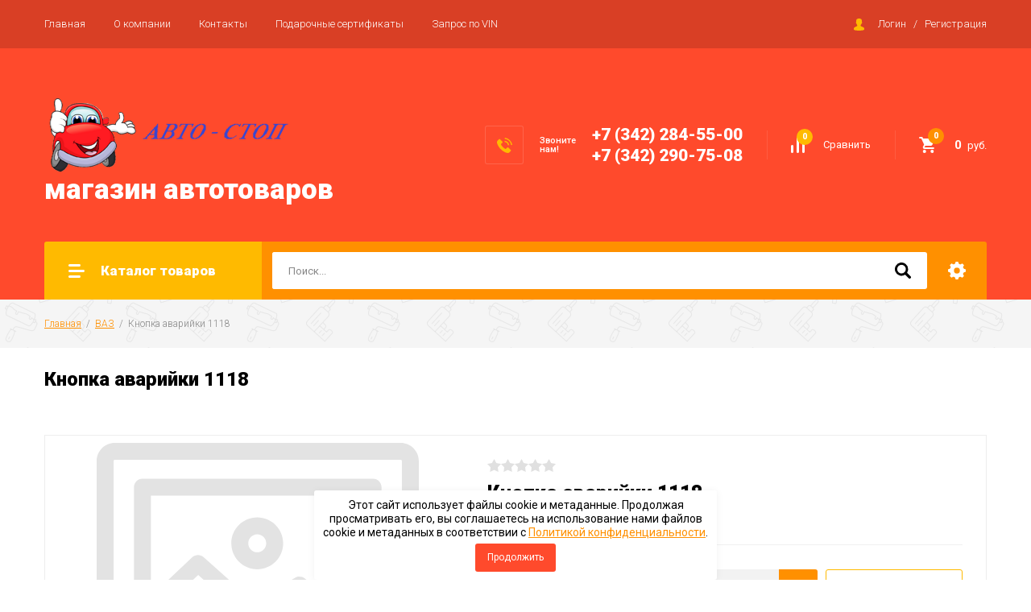

--- FILE ---
content_type: text/html; charset=utf-8
request_url: https://autostop59.ru/magazin/product/knopka-avarijki-1118
body_size: 27831
content:

		<!doctype html>
<html lang="ru">
<head>
<meta charset="utf-8">
<meta name="robots" content="all"/>
<title>Кнопка аварийки 1118</title>
<meta name="description" content="Кнопка аварийки 1118">
<meta name="keywords" content="Кнопка аварийки 1118">
<meta name="SKYPE_TOOLBAR" content="SKYPE_TOOLBAR_PARSER_COMPATIBLE">
<meta name="viewport" content="width=device-width, initial-scale=1.0, maximum-scale=1.0, user-scalable=no">
<meta name="format-detection" content="telephone=no">
<meta http-equiv="x-rim-auto-match" content="none">

<link rel="stylesheet" href="/g/libs/jquery-slick/1.8.0/slick.css">
<link rel="stylesheet" href="/g/css/styles_articles_tpl.css">
<link rel="stylesheet" href="/g/libs/lightgallery/v1.6.8/lightgallery.min.css">

<script src="/g/libs/jquery/1.10.2/jquery.min.js"></script>
<script src="/g/templates/shop2/2.85.2/js/jquery.matchHeight-min.js"></script>
<script src="/g/s3/misc/form/1.2.0/s3.form.js"></script>
<script src="/g/libs/jquery-formstyler/1.7.4/jquery.formstyler.min.js"></script>
<script src="/g/libs/jqueryui/1.10.3/jquery-ui.min.js" charset="utf-8"></script>
<script src="/g/templates/shop2/2.85.2/js/jquery.ui.touch_punch.min.js" charset="utf-8"></script>
<script src="/g/libs/jquery-slick/1.8.0/slick.min.js" charset="utf-8"></script>
<script src="/g/templates/shop2/2.85.2/js/jquery.responsiveTabs.min.js" charset="utf-8"></script>
<script src="/g/templates/shop2/2.85.2/js/flexmenu.min.js"></script>
<script src="/g/templates/shop2/2.85.2/js/modernizr.custom.js"></script>
<script src="/g/libs/lightgallery/v1.6.8/lightgallery.min.js"></script>

	<link rel="stylesheet" href="/g/css/styles_articles_tpl.css">
<link rel='stylesheet' type='text/css' href='/shared/highslide-4.1.13/highslide.min.css'/>
<script type='text/javascript' src='/shared/highslide-4.1.13/highslide-full.packed.js'></script>
<script type='text/javascript'>
hs.graphicsDir = '/shared/highslide-4.1.13/graphics/';
hs.outlineType = null;
hs.showCredits = false;
hs.lang={cssDirection:'ltr',loadingText:'Загрузка...',loadingTitle:'Кликните чтобы отменить',focusTitle:'Нажмите чтобы перенести вперёд',fullExpandTitle:'Увеличить',fullExpandText:'Полноэкранный',previousText:'Предыдущий',previousTitle:'Назад (стрелка влево)',nextText:'Далее',nextTitle:'Далее (стрелка вправо)',moveTitle:'Передвинуть',moveText:'Передвинуть',closeText:'Закрыть',closeTitle:'Закрыть (Esc)',resizeTitle:'Восстановить размер',playText:'Слайд-шоу',playTitle:'Слайд-шоу (пробел)',pauseText:'Пауза',pauseTitle:'Приостановить слайд-шоу (пробел)',number:'Изображение %1/%2',restoreTitle:'Нажмите чтобы посмотреть картинку, используйте мышь для перетаскивания. Используйте клавиши вперёд и назад'};</script>

            <!-- 46b9544ffa2e5e73c3c971fe2ede35a5 -->
            <script src='/shared/s3/js/lang/ru.js'></script>
            <script src='/shared/s3/js/common.min.js'></script>
        <link rel='stylesheet' type='text/css' href='/shared/s3/css/calendar.css' /><link rel="icon" href="/favicon.ico" type="image/x-icon">

<!--s3_require-->
<link rel="stylesheet" href="/g/basestyle/1.0.1/user/user.css" type="text/css"/>
<link rel="stylesheet" href="/g/basestyle/1.0.1/user/user.orange.css" type="text/css"/>
<script type="text/javascript" src="/g/basestyle/1.0.1/user/user.js" async></script>
<!--/s3_require-->
			
		
		
		
			<link rel="stylesheet" type="text/css" href="/g/shop2v2/default/css/theme.less.css">		
			<script type="text/javascript" src="/g/printme.js"></script>
		<script type="text/javascript" src="/g/shop2v2/default/js/tpl.js"></script>
		<script type="text/javascript" src="/g/shop2v2/default/js/baron.min.js"></script>
		
			<script type="text/javascript" src="/g/shop2v2/default/js/shop2.2.js"></script>
		
	<script type="text/javascript">shop2.init({"productRefs": [],"apiHash": {"getPromoProducts":"d8eff73d9ad9470579b88a75cbbde9fc","getSearchMatches":"a16d20397eaa873231817070e7cd70f7","getFolderCustomFields":"cd7f7640e1428621f2bb370cc1c6dd64","getProductListItem":"bb9fe57dd96598374da8ea69b3fcd723","cartAddItem":"5ca0e70c8091149c369f8ab5531fe7ba","cartRemoveItem":"cf2435c7221916b92020e80b1dfaa765","cartUpdate":"0f142a1cb1ee0c07e8d5d6f3d1ba30ed","cartRemoveCoupon":"29ca32f0df634e9f66a222e7589a2ce7","cartAddCoupon":"f15470546bd709608438e59bc8fd2bf2","deliveryCalc":"e35e98e5ecaa5e31b42d2954a0941d60","printOrder":"aa536cb3bc5b8646c9c9f459ce0e9767","cancelOrder":"27d44a62687a7589a47e7dc6f1d0e5bf","cancelOrderNotify":"19503588dcb889193357272ccfdf0e38","repeatOrder":"02743e907b59071e91bcbd005ea5b97b","paymentMethods":"e231a739a3b0a761380d2468e164178d","compare":"2a562b68e779125b742ea77c63afa7f1"},"hash": null,"verId": 2155956,"mode": "product","step": "","uri": "/magazin","IMAGES_DIR": "/d/","my": {"show_sections":true,"special_alias":"\u0410\u043a\u0446\u0438\u044f","enable_styler":true,"buy_alias":"\u0412 \u043a\u043e\u0440\u0437\u0438\u043d\u0443","located_in_sections_alias":"\u0422\u043e\u0432\u0430\u0440 \u043d\u0430\u0445\u043e\u0434\u0438\u0442\u0441\u044f \u0432 \u043a\u0430\u0442\u0435\u0433\u043e\u0440\u0438\u044f\u0445","collection_option_hide":true,"product_list_tr_hide":true,"thumbs_light":true,"buy_kind":true},"shop2_cart_order_payments": 1,"cf_margin_price_enabled": 0,"maps_yandex_key":"","maps_google_key":""});</script>
<style type="text/css">.product-item-thumb {width: 400px;}.product-item-thumb .product-image, .product-item-simple .product-image {height: 400px;width: 400px;}.product-item-thumb .product-amount .amount-title {width: 304px;}.product-item-thumb .product-price {width: 350px;}.shop2-product .product-side-l {width: 200px;}.shop2-product .product-image {height: 190px;width: 200px;}.shop2-product .product-thumbnails li {width: 56px;height: 56px;}</style>

    <link rel="stylesheet" href="/t/v7827/images/theme8/theme.scss.css">

<script src="/g/templates/shop2/2.85.2/js/1/main.js" charset="utf-8"></script>
<!--[if lt IE 10]>
<script src="/g/libs/ie9-svg-gradient/0.0.1/ie9-svg-gradient.min.js"></script>
<script src="/g/libs/jquery-placeholder/2.0.7/jquery.placeholder.min.js"></script>
<script src="/g/libs/jquery-textshadow/0.0.1/jquery.textshadow.min.js"></script>
<script src="/g/s3/misc/ie/0.0.1/ie.js"></script>
<![endif]-->
<!--[if lt IE 9]>
<script src="/g/libs/html5shiv/html5.js"></script>
<![endif]-->

<link rel="stylesheet" href="/t/v7827/images/css/seo_optima_b.scss.css">
<script src="/t/v7827/images/js/seo_optima_b.js"></script>

</head>
<body>
	<div class="site-wrapper">
		<header role="banner" class="site-header">
			<div class="top-panel">
				<div class="top-panel-inner">
										<ul class="top-menu desktop clear-list"><li class="opened active"><a href="/" >Главная</a></li><li><a href="/o-kompanii" >О компании</a></li><li><a href="/kontakty" >Контакты</a></li><li><a href="/coupons" >Подарочные сертификаты</a></li><li><a href="/vin" >Запрос по VIN</a></li></ul>										<div class="login-aut-wrap">
													<a href="/registraciya/login">Логин</a>&nbsp;&nbsp;&nbsp;/&nbsp;&nbsp;&nbsp;<a href="/registraciya/register">Регистрация</a>
											</div>
				</div>
			</div>
			<div class="middle-panel">
				<div class="middle-panel-inner">
										<div class="left-side">
												<div class="logo">
							<a href="http://autostop59.ru"><img src="/thumb/2/-r-Fa_xaHzgkTw6kg7aExg/330r/d/logo.png" alt=""></a>
						</div>
												<div class="company">
														<div class="company-name"><a href="http://autostop59.ru">магазин автотоваров</a></div>
																				</div>
					</div>
										<div class="right-side">
												<div class="phone-wrap">
														<div class="phone-title">Звоните<br />
нам!</div>
														<div class="phone-body">
																<div><a href="tel:+7 (342) 284-55-00">+7 (342) 284-55-00</a></div>
																<div><a href="tel:+7 (342) 290-75-08">+7 (342) 290-75-08</a></div>
															</div>
						</div>
												<div class="shop-elem">
															<div class="compare-button-wrap">
									<a href="/magazin/compare" class="compare-button">
										<div>Сравнить</div>
										<span>0</span>
									</a>
								</div>
														<div class="cart-wrap" id="shop2-cart-preview">
			<a href="/magazin/cart" class="no-event">
			<div class="cart-amount"><span>0</span></div>
			<div class="cart-sum">0 <span>руб.</span></div>
		</a>
	</div>						</div>
					</div>
				</div>
			</div>
			<div class="bottom-panel">
				<div class="bottom-panel-inner">
											<div class="drop-down-categories">
							<div class="toggle-categories">Каталог товаров</div>
															<ul class="toggleSlide categories-menu desktop clear-list"><li><a href="/magazin/folder/avto-masla" ><span>АВТО-МАСЛА</span></a></li><li><a href="/magazin/folder/antifriz" ><span>АНТИФРИЗ</span></a></li><li><a href="/magazin/folder/avto-khimiya" ><span>АВТО-ХИМИЯ</span></a></li><li><a href="/magazin/folder/akkumulyatory" ><span>АККУМУЛЯТОРЫ</span></a></li><li><a href="/magazin/folder/avto-lampy" ><span>АВТО-ЛАМПЫ</span></a></li><li><a href="/magazin/folder/aromatizatory" ><span>АРОМАТИЗАТОРЫ</span></a></li><li><a href="/magazin/folder/aksessuary" ><span>АКСЕССУАРЫ</span></a></li><li><a href="/magazin/folder/instrument" ><span>ИНСТРУМЕНТ</span></a></li><li><a href="/magazin/folder/shchetki-stekloochistitelya-1" ><span>ЩЕТКИ СТЕКЛООЧИСТИТЕЛЯ</span></a></li><li class="opened active"><a href="/magazin/folder/vaz" ><span>ВАЗ</span></a></li><li><a href="/magazin/folder/gaz-uaz" ><span>ГАЗ + УАЗ</span></a></li><li><a href="/magazin/folder/inomarki" ><span>ИНОМАРКИ</span></a></li></ul>													</div>
										<div class="site-search-wrap">
						<form action="/search" method="get">
							<input name="search" type="text" placeholder="Поиск..." value=""/>
							<input type="submit" value="" />
						<re-captcha data-captcha="recaptcha"
     data-name="captcha"
     data-sitekey="6LcYvrMcAAAAAKyGWWuW4bP1De41Cn7t3mIjHyNN"
     data-lang="ru"
     data-rsize="invisible"
     data-type="image"
     data-theme="light"></re-captcha></form>
						<div class="shop2-search-toggle">&nbsp;</div>
							
	
<div class="toggleSlide shop2-search-wrap">
	<form action="/magazin/search" enctype="multipart/form-data">
		<input type="hidden" name="sort_by" value=""/>
		
					<div class="row">
				<div class="row-title">
					<span>Цена:</span>
					<div class="title-result" data-result="Любая">Любая</div>
				</div>
				<div class="row-body range clear-self">
					<div class="range-slider">&nbsp;</div>
					<label>
						<input name="s[price][min]" type="text" size="5" class="small from"  value="" />
					</label>
					<label>
						<input name="s[price][max]" type="text" size="5" class="small to"  value="" />
					</label>
				</div>
			</div>
		
					<div class="row">
				<div class="row-title">
					<span>Название:</span>
					<div class="title-result" data-result="Любое">Любое</div>
				</div>
				<div class="row-body">
					<input type="text" name="s[name]" size="20" id="shop2-name" value="" placeholder="Название" />
				</div>
			</div>
		
					<div class="row">
				<div class="row-title">
					<span>Артикул:</span>
					<div class="title-result" data-result="Любой">Любой</div>
				</div>
				<div class="row-body">
					<input type="text" name="s[article]" id="shop2-article" value="" placeholder="Артикул" />
				</div>
			</div>
		
					<div class="row">
				<div class="row-title">
					<span>Текст:</span>
					<div class="title-result" data-result="Любой">Любой</div>
				</div>
				<div class="row-body">
					<input type="text" name="search_text" size="20" id="shop2-text"  value="" placeholder="Текст" />
				</div>
			</div>
				
					<div class="row">
								<div class="row-title">
					<span>Выберите категорию:</span>
					<div class="title-result">Все</div>
				</div>
				<div class="row-body" id="s[folder_id]">
					<label>
						<input type="radio" checked="checked" value="" name="s[folder_id]" >
						<ins>&nbsp;</ins>
						<span>Все</span>
					</label>
																						
																							<label>
							<input type="radio" value="448944816" name="s[folder_id]" >
							<ins>&nbsp;</ins>
							<span> АВТО-МАСЛА</span>
						</label>
												
																							<label>
							<input type="radio" value="449082216" name="s[folder_id]" >
							<ins>&nbsp;</ins>
							<span> АНТИФРИЗ</span>
						</label>
												
																							<label>
							<input type="radio" value="448944416" name="s[folder_id]" >
							<ins>&nbsp;</ins>
							<span> АВТО-ХИМИЯ</span>
						</label>
												
																							<label>
							<input type="radio" value="448945016" name="s[folder_id]" >
							<ins>&nbsp;</ins>
							<span> АККУМУЛЯТОРЫ</span>
						</label>
												
																							<label>
							<input type="radio" value="448944616" name="s[folder_id]" >
							<ins>&nbsp;</ins>
							<span> АВТО-ЛАМПЫ</span>
						</label>
												
																							<label>
							<input type="radio" value="448944016" name="s[folder_id]" >
							<ins>&nbsp;</ins>
							<span> АРОМАТИЗАТОРЫ</span>
						</label>
												
																							<label>
							<input type="radio" value="448943616" name="s[folder_id]" >
							<ins>&nbsp;</ins>
							<span> АКСЕССУАРЫ</span>
						</label>
												
																							<label>
							<input type="radio" value="448970416" name="s[folder_id]" >
							<ins>&nbsp;</ins>
							<span> ИНСТРУМЕНТ</span>
						</label>
												
																							<label>
							<input type="radio" value="175548700" name="s[folder_id]" >
							<ins>&nbsp;</ins>
							<span> ЩЕТКИ СТЕКЛООЧИСТИТЕЛЯ</span>
						</label>
												
																							<label>
							<input type="radio" value="453278616" name="s[folder_id]" >
							<ins>&nbsp;</ins>
							<span> ВАЗ</span>
						</label>
												
																							<label>
							<input type="radio" value="453041616" name="s[folder_id]" >
							<ins>&nbsp;</ins>
							<span> ГАЗ + УАЗ</span>
						</label>
												
																							<label>
							<input type="radio" value="448991616" name="s[folder_id]" >
							<ins>&nbsp;</ins>
							<span> ИНОМАРКИ</span>
						</label>
												
															
										<div class="more">Ещё</div>
									</div>
			</div>

			<div id="shop2_search_custom_fields"></div>
		
				
					<div class="row">
								<div class="row-title">
					<span>Производитель:</span>
					<div class="title-result">Все</div>
				</div>
				<div class="row-body">
																<label>
							<input type="radio" value="16494416" name="s[vendor_id]" >
							<ins>&nbsp;</ins>
							<span>0001009</span>
						</label>
																	<label>
							<input type="radio" value="16706616" name="s[vendor_id]" >
							<ins>&nbsp;</ins>
							<span>001</span>
						</label>
																	<label>
							<input type="radio" value="16622816" name="s[vendor_id]" >
							<ins>&nbsp;</ins>
							<span>002</span>
						</label>
																	<label>
							<input type="radio" value="16885216" name="s[vendor_id]" >
							<ins>&nbsp;</ins>
							<span>003565002001119</span>
						</label>
																	<label>
							<input type="radio" value="16884816" name="s[vendor_id]" >
							<ins>&nbsp;</ins>
							<span>003567522100009</span>
						</label>
																	<label>
							<input type="radio" value="16885016" name="s[vendor_id]" >
							<ins>&nbsp;</ins>
							<span>003567526400009</span>
						</label>
																	<label>
							<input type="radio" value="16617416" name="s[vendor_id]" >
							<ins>&nbsp;</ins>
							<span>005</span>
						</label>
																	<label>
							<input type="radio" value="16316616" name="s[vendor_id]" >
							<ins>&nbsp;</ins>
							<span>006900230408300</span>
						</label>
																	<label>
							<input type="radio" value="16757616" name="s[vendor_id]" >
							<ins>&nbsp;</ins>
							<span>0078</span>
						</label>
																	<label>
							<input type="radio" value="16758416" name="s[vendor_id]" >
							<ins>&nbsp;</ins>
							<span>0079</span>
						</label>
																	<label>
							<input type="radio" value="16799216" name="s[vendor_id]" >
							<ins>&nbsp;</ins>
							<span>0091012040</span>
						</label>
																	<label>
							<input type="radio" value="16726616" name="s[vendor_id]" >
							<ins>&nbsp;</ins>
							<span>015111701010</span>
						</label>
																	<label>
							<input type="radio" value="16372616" name="s[vendor_id]" >
							<ins>&nbsp;</ins>
							<span>0221504027</span>
						</label>
																	<label>
							<input type="radio" value="16264416" name="s[vendor_id]" >
							<ins>&nbsp;</ins>
							<span>023711</span>
						</label>
																	<label>
							<input type="radio" value="16364016" name="s[vendor_id]" >
							<ins>&nbsp;</ins>
							<span>02640293907</span>
						</label>
																	<label>
							<input type="radio" value="16908416" name="s[vendor_id]" >
							<ins>&nbsp;</ins>
							<span>026647P</span>
						</label>
																	<label>
							<input type="radio" value="16731416" name="s[vendor_id]" >
							<ins>&nbsp;</ins>
							<span>0280158107</span>
						</label>
																	<label>
							<input type="radio" value="16731816" name="s[vendor_id]" >
							<ins>&nbsp;</ins>
							<span>0280158237</span>
						</label>
																	<label>
							<input type="radio" value="16487416" name="s[vendor_id]" >
							<ins>&nbsp;</ins>
							<span>0315743A</span>
						</label>
																	<label>
							<input type="radio" value="16490216" name="s[vendor_id]" >
							<ins>&nbsp;</ins>
							<span>0315749A</span>
						</label>
																	<label>
							<input type="radio" value="16620816" name="s[vendor_id]" >
							<ins>&nbsp;</ins>
							<span>037</span>
						</label>
																	<label>
							<input type="radio" value="16437616" name="s[vendor_id]" >
							<ins>&nbsp;</ins>
							<span>045150350600995</span>
						</label>
																	<label>
							<input type="radio" value="16310416" name="s[vendor_id]" >
							<ins>&nbsp;</ins>
							<span>046900240202910</span>
						</label>
																	<label>
							<input type="radio" value="16332016" name="s[vendor_id]" >
							<ins>&nbsp;</ins>
							<span>051006100</span>
						</label>
																	<label>
							<input type="radio" value="16510216" name="s[vendor_id]" >
							<ins>&nbsp;</ins>
							<span>053151231031</span>
						</label>
																	<label>
							<input type="radio" value="16455416" name="s[vendor_id]" >
							<ins>&nbsp;</ins>
							<span>09371120009</span>
						</label>
																	<label>
							<input type="radio" value="16455616" name="s[vendor_id]" >
							<ins>&nbsp;</ins>
							<span>09371120010</span>
						</label>
																	<label>
							<input type="radio" value="16455816" name="s[vendor_id]" >
							<ins>&nbsp;</ins>
							<span>09371120015</span>
						</label>
																	<label>
							<input type="radio" value="16615216" name="s[vendor_id]" >
							<ins>&nbsp;</ins>
							<span>1</span>
						</label>
																	<label>
							<input type="radio" value="16717216" name="s[vendor_id]" >
							<ins>&nbsp;</ins>
							<span>1000</span>
						</label>
																	<label>
							<input type="radio" value="16554016" name="s[vendor_id]" >
							<ins>&nbsp;</ins>
							<span>1000260060</span>
						</label>
																	<label>
							<input type="radio" value="16555616" name="s[vendor_id]" >
							<ins>&nbsp;</ins>
							<span>1000264560</span>
						</label>
																	<label>
							<input type="radio" value="16554616" name="s[vendor_id]" >
							<ins>&nbsp;</ins>
							<span>1000280060</span>
						</label>
																	<label>
							<input type="radio" value="16554416" name="s[vendor_id]" >
							<ins>&nbsp;</ins>
							<span>1000298460</span>
						</label>
																	<label>
							<input type="radio" value="16722016" name="s[vendor_id]" >
							<ins>&nbsp;</ins>
							<span>100FG</span>
						</label>
																	<label>
							<input type="radio" value="16752816" name="s[vendor_id]" >
							<ins>&nbsp;</ins>
							<span>1017</span>
						</label>
																	<label>
							<input type="radio" value="16910616" name="s[vendor_id]" >
							<ins>&nbsp;</ins>
							<span>101912</span>
						</label>
																	<label>
							<input type="radio" value="16266616" name="s[vendor_id]" >
							<ins>&nbsp;</ins>
							<span>102</span>
						</label>
																	<label>
							<input type="radio" value="16638816" name="s[vendor_id]" >
							<ins>&nbsp;</ins>
							<span>1044</span>
						</label>
																	<label>
							<input type="radio" value="16593216" name="s[vendor_id]" >
							<ins>&nbsp;</ins>
							<span>107Х81018Р</span>
						</label>
																	<label>
							<input type="radio" value="16595016" name="s[vendor_id]" >
							<ins>&nbsp;</ins>
							<span>107Х81030Р</span>
						</label>
																	<label>
							<input type="radio" value="16609816" name="s[vendor_id]" >
							<ins>&nbsp;</ins>
							<span>107Х8900Р</span>
						</label>
																	<label>
							<input type="radio" value="16677416" name="s[vendor_id]" >
							<ins>&nbsp;</ins>
							<span>10803М</span>
						</label>
																	<label>
							<input type="radio" value="16677216" name="s[vendor_id]" >
							<ins>&nbsp;</ins>
							<span>108130610003</span>
						</label>
																	<label>
							<input type="radio" value="16496616" name="s[vendor_id]" >
							<ins>&nbsp;</ins>
							<span>108502</span>
						</label>
																	<label>
							<input type="radio" value="16495016" name="s[vendor_id]" >
							<ins>&nbsp;</ins>
							<span>108804</span>
						</label>
																	<label>
							<input type="radio" value="16495216" name="s[vendor_id]" >
							<ins>&nbsp;</ins>
							<span>108905</span>
						</label>
																	<label>
							<input type="radio" value="16751816" name="s[vendor_id]" >
							<ins>&nbsp;</ins>
							<span>1091</span>
						</label>
																	<label>
							<input type="radio" value="16460616" name="s[vendor_id]" >
							<ins>&nbsp;</ins>
							<span>10ПАТРУБКОВ</span>
						</label>
																	<label>
							<input type="radio" value="16767616" name="s[vendor_id]" >
							<ins>&nbsp;</ins>
							<span>10Х14</span>
						</label>
																	<label>
							<input type="radio" value="16608416" name="s[vendor_id]" >
							<ins>&nbsp;</ins>
							<span>10Х875</span>
						</label>
																	<label>
							<input type="radio" value="16474016" name="s[vendor_id]" >
							<ins>&nbsp;</ins>
							<span>1102370900002</span>
						</label>
																	<label>
							<input type="radio" value="16428816" name="s[vendor_id]" >
							<ins>&nbsp;</ins>
							<span>110682</span>
						</label>
																	<label>
							<input type="radio" value="16429016" name="s[vendor_id]" >
							<ins>&nbsp;</ins>
							<span>110683</span>
						</label>
																	<label>
							<input type="radio" value="16607216" name="s[vendor_id]" >
							<ins>&nbsp;</ins>
							<span>1110750</span>
						</label>
																	<label>
							<input type="radio" value="16691416" name="s[vendor_id]" >
							<ins>&nbsp;</ins>
							<span>1112Х15</span>
						</label>
																	<label>
							<input type="radio" value="16656616" name="s[vendor_id]" >
							<ins>&nbsp;</ins>
							<span>11131730</span>
						</label>
																	<label>
							<input type="radio" value="16890016" name="s[vendor_id]" >
							<ins>&nbsp;</ins>
							<span>111333892</span>
						</label>
																	<label>
							<input type="radio" value="16521016" name="s[vendor_id]" >
							<ins>&nbsp;</ins>
							<span>1113722200</span>
						</label>
																	<label>
							<input type="radio" value="16491816" name="s[vendor_id]" >
							<ins>&nbsp;</ins>
							<span>1118081</span>
						</label>
																	<label>
							<input type="radio" value="16764016" name="s[vendor_id]" >
							<ins>&nbsp;</ins>
							<span>111920380М</span>
						</label>
																	<label>
							<input type="radio" value="16734816" name="s[vendor_id]" >
							<ins>&nbsp;</ins>
							<span>113091</span>
						</label>
																	<label>
							<input type="radio" value="16257016" name="s[vendor_id]" >
							<ins>&nbsp;</ins>
							<span>1132520801002</span>
						</label>
																	<label>
							<input type="radio" value="16379416" name="s[vendor_id]" >
							<ins>&nbsp;</ins>
							<span>113704</span>
						</label>
																	<label>
							<input type="radio" value="16256416" name="s[vendor_id]" >
							<ins>&nbsp;</ins>
							<span>11525208200</span>
						</label>
																	<label>
							<input type="radio" value="16728016" name="s[vendor_id]" >
							<ins>&nbsp;</ins>
							<span>116252</span>
						</label>
																	<label>
							<input type="radio" value="16256816" name="s[vendor_id]" >
							<ins>&nbsp;</ins>
							<span>11625208010</span>
						</label>
																	<label>
							<input type="radio" value="16247216" name="s[vendor_id]" >
							<ins>&nbsp;</ins>
							<span>11630801010</span>
						</label>
																	<label>
							<input type="radio" value="16559616" name="s[vendor_id]" >
							<ins>&nbsp;</ins>
							<span>116711106701116701</span>
						</label>
																	<label>
							<input type="radio" value="16691616" name="s[vendor_id]" >
							<ins>&nbsp;</ins>
							<span>116Х1</span>
						</label>
																	<label>
							<input type="radio" value="16672616" name="s[vendor_id]" >
							<ins>&nbsp;</ins>
							<span>117130610002</span>
						</label>
																	<label>
							<input type="radio" value="16913416" name="s[vendor_id]" >
							<ins>&nbsp;</ins>
							<span>117201773R</span>
						</label>
																	<label>
							<input type="radio" value="16913016" name="s[vendor_id]" >
							<ins>&nbsp;</ins>
							<span>117204148R</span>
						</label>
																	<label>
							<input type="radio" value="16914216" name="s[vendor_id]" >
							<ins>&nbsp;</ins>
							<span>117206842R</span>
						</label>
																	<label>
							<input type="radio" value="16295216" name="s[vendor_id]" >
							<ins>&nbsp;</ins>
							<span>117514</span>
						</label>
																	<label>
							<input type="radio" value="16572016" name="s[vendor_id]" >
							<ins>&nbsp;</ins>
							<span>117547П29</span>
						</label>
																	<label>
							<input type="radio" value="16765616" name="s[vendor_id]" >
							<ins>&nbsp;</ins>
							<span>117557А2</span>
						</label>
																	<label>
							<input type="radio" value="16572216" name="s[vendor_id]" >
							<ins>&nbsp;</ins>
							<span>117562</span>
						</label>
																	<label>
							<input type="radio" value="16571616" name="s[vendor_id]" >
							<ins>&nbsp;</ins>
							<span>11КОПЛЕКТУЮЩИХ</span>
						</label>
																	<label>
							<input type="radio" value="16608616" name="s[vendor_id]" >
							<ins>&nbsp;</ins>
							<span>11Х10X900</span>
						</label>
																	<label>
							<input type="radio" value="16610216" name="s[vendor_id]" >
							<ins>&nbsp;</ins>
							<span>11Х10Х900</span>
						</label>
																	<label>
							<input type="radio" value="16244616" name="s[vendor_id]" >
							<ins>&nbsp;</ins>
							<span>120911</span>
						</label>
																	<label>
							<input type="radio" value="16244416" name="s[vendor_id]" >
							<ins>&nbsp;</ins>
							<span>120921</span>
						</label>
																	<label>
							<input type="radio" value="16323216" name="s[vendor_id]" >
							<ins>&nbsp;</ins>
							<span>121007076</span>
						</label>
																	<label>
							<input type="radio" value="16537016" name="s[vendor_id]" >
							<ins>&nbsp;</ins>
							<span>121104022</span>
						</label>
																	<label>
							<input type="radio" value="16918016" name="s[vendor_id]" >
							<ins>&nbsp;</ins>
							<span>12154040</span>
						</label>
																	<label>
							<input type="radio" value="16917416" name="s[vendor_id]" >
							<ins>&nbsp;</ins>
							<span>12164040</span>
						</label>
																	<label>
							<input type="radio" value="16917016" name="s[vendor_id]" >
							<ins>&nbsp;</ins>
							<span>12174044</span>
						</label>
																	<label>
							<input type="radio" value="16644816" name="s[vendor_id]" >
							<ins>&nbsp;</ins>
							<span>122401060</span>
						</label>
																	<label>
							<input type="radio" value="16563416" name="s[vendor_id]" >
							<ins>&nbsp;</ins>
							<span>122403090</span>
						</label>
																	<label>
							<input type="radio" value="16563616" name="s[vendor_id]" >
							<ins>&nbsp;</ins>
							<span>122403092</span>
						</label>
																	<label>
							<input type="radio" value="16563816" name="s[vendor_id]" >
							<ins>&nbsp;</ins>
							<span>122403093</span>
						</label>
																	<label>
							<input type="radio" value="16427616" name="s[vendor_id]" >
							<ins>&nbsp;</ins>
							<span>123501051</span>
						</label>
																	<label>
							<input type="radio" value="16730416" name="s[vendor_id]" >
							<ins>&nbsp;</ins>
							<span>123717</span>
						</label>
																	<label>
							<input type="radio" value="16617816" name="s[vendor_id]" >
							<ins>&nbsp;</ins>
							<span>126ГМ1107880980</span>
						</label>
																	<label>
							<input type="radio" value="16618016" name="s[vendor_id]" >
							<ins>&nbsp;</ins>
							<span>126ГУ1107980980</span>
						</label>
																	<label>
							<input type="radio" value="16614816" name="s[vendor_id]" >
							<ins>&nbsp;</ins>
							<span>12КОМПЛЕКТУЮЩИХ</span>
						</label>
																	<label>
							<input type="radio" value="16767816" name="s[vendor_id]" >
							<ins>&nbsp;</ins>
							<span>12Х16</span>
						</label>
																	<label>
							<input type="radio" value="16595416" name="s[vendor_id]" >
							<ins>&nbsp;</ins>
							<span>130001040АVХ131040</span>
						</label>
																	<label>
							<input type="radio" value="16320216" name="s[vendor_id]" >
							<ins>&nbsp;</ins>
							<span>13003737</span>
						</label>
																	<label>
							<input type="radio" value="16921616" name="s[vendor_id]" >
							<ins>&nbsp;</ins>
							<span>13013GU</span>
						</label>
																	<label>
							<input type="radio" value="16640016" name="s[vendor_id]" >
							<ins>&nbsp;</ins>
							<span>1309</span>
						</label>
																	<label>
							<input type="radio" value="16898816" name="s[vendor_id]" >
							<ins>&nbsp;</ins>
							<span>130C17480R</span>
						</label>
																	<label>
							<input type="radio" value="16316216" name="s[vendor_id]" >
							<ins>&nbsp;</ins>
							<span>13100308501</span>
						</label>
																	<label>
							<input type="radio" value="16285616" name="s[vendor_id]" >
							<ins>&nbsp;</ins>
							<span>131004062СБ</span>
						</label>
																	<label>
							<input type="radio" value="16536616" name="s[vendor_id]" >
							<ins>&nbsp;</ins>
							<span>131005162</span>
						</label>
																	<label>
							<input type="radio" value="16376216" name="s[vendor_id]" >
							<ins>&nbsp;</ins>
							<span>131007010</span>
						</label>
																	<label>
							<input type="radio" value="16409416" name="s[vendor_id]" >
							<ins>&nbsp;</ins>
							<span>13100711403</span>
						</label>
																	<label>
							<input type="radio" value="16306616" name="s[vendor_id]" >
							<ins>&nbsp;</ins>
							<span>1311</span>
						</label>
																	<label>
							<input type="radio" value="16552016" name="s[vendor_id]" >
							<ins>&nbsp;</ins>
							<span>131106058</span>
						</label>
																	<label>
							<input type="radio" value="16354616" name="s[vendor_id]" >
							<ins>&nbsp;</ins>
							<span>131106142</span>
						</label>
																	<label>
							<input type="radio" value="16537216" name="s[vendor_id]" >
							<ins>&nbsp;</ins>
							<span>1311061702</span>
						</label>
																	<label>
							<input type="radio" value="16618216" name="s[vendor_id]" >
							<ins>&nbsp;</ins>
							<span>1311107980</span>
						</label>
																	<label>
							<input type="radio" value="16587416" name="s[vendor_id]" >
							<ins>&nbsp;</ins>
							<span>1313702</span>
						</label>
																	<label>
							<input type="radio" value="16407816" name="s[vendor_id]" >
							<ins>&nbsp;</ins>
							<span>1313734000</span>
						</label>
																	<label>
							<input type="radio" value="16311016" name="s[vendor_id]" >
							<ins>&nbsp;</ins>
							<span>132912028</span>
						</label>
																	<label>
							<input type="radio" value="16311216" name="s[vendor_id]" >
							<ins>&nbsp;</ins>
							<span>132912028ПУКР</span>
						</label>
																	<label>
							<input type="radio" value="16436616" name="s[vendor_id]" >
							<ins>&nbsp;</ins>
							<span>133401142</span>
						</label>
																	<label>
							<input type="radio" value="16309816" name="s[vendor_id]" >
							<ins>&nbsp;</ins>
							<span>133504023</span>
						</label>
																	<label>
							<input type="radio" value="16587216" name="s[vendor_id]" >
							<ins>&nbsp;</ins>
							<span>133702000</span>
						</label>
																	<label>
							<input type="radio" value="16407616" name="s[vendor_id]" >
							<ins>&nbsp;</ins>
							<span>133734000</span>
						</label>
																	<label>
							<input type="radio" value="16429216" name="s[vendor_id]" >
							<ins>&nbsp;</ins>
							<span>134702</span>
						</label>
																	<label>
							<input type="radio" value="16340416" name="s[vendor_id]" >
							<ins>&nbsp;</ins>
							<span>13523768</span>
						</label>
																	<label>
							<input type="radio" value="16340016" name="s[vendor_id]" >
							<ins>&nbsp;</ins>
							<span>1352376803</span>
						</label>
																	<label>
							<input type="radio" value="16315216" name="s[vendor_id]" >
							<ins>&nbsp;</ins>
							<span>135605110</span>
						</label>
																	<label>
							<input type="radio" value="16607816" name="s[vendor_id]" >
							<ins>&nbsp;</ins>
							<span>13750</span>
						</label>
																	<label>
							<input type="radio" value="16687416" name="s[vendor_id]" >
							<ins>&nbsp;</ins>
							<span>1377</span>
						</label>
																	<label>
							<input type="radio" value="16687816" name="s[vendor_id]" >
							<ins>&nbsp;</ins>
							<span>1378</span>
						</label>
																	<label>
							<input type="radio" value="16293616" name="s[vendor_id]" >
							<ins>&nbsp;</ins>
							<span>14023729000</span>
						</label>
																	<label>
							<input type="radio" value="16528016" name="s[vendor_id]" >
							<ins>&nbsp;</ins>
							<span>141009035</span>
						</label>
																	<label>
							<input type="radio" value="16528216" name="s[vendor_id]" >
							<ins>&nbsp;</ins>
							<span>141009035РЕМ</span>
						</label>
																	<label>
							<input type="radio" value="16402216" name="s[vendor_id]" >
							<ins>&nbsp;</ins>
							<span>141203240</span>
						</label>
																	<label>
							<input type="radio" value="16610416" name="s[vendor_id]" >
							<ins>&nbsp;</ins>
							<span>141308020</span>
						</label>
																	<label>
							<input type="radio" value="16691816" name="s[vendor_id]" >
							<ins>&nbsp;</ins>
							<span>141311095</span>
						</label>
																	<label>
							<input type="radio" value="16524216" name="s[vendor_id]" >
							<ins>&nbsp;</ins>
							<span>1414</span>
						</label>
																	<label>
							<input type="radio" value="16314816" name="s[vendor_id]" >
							<ins>&nbsp;</ins>
							<span>142906078</span>
						</label>
																	<label>
							<input type="radio" value="16457216" name="s[vendor_id]" >
							<ins>&nbsp;</ins>
							<span>142912622</span>
						</label>
																	<label>
							<input type="radio" value="16308016" name="s[vendor_id]" >
							<ins>&nbsp;</ins>
							<span>143403043</span>
						</label>
																	<label>
							<input type="radio" value="16360216" name="s[vendor_id]" >
							<ins>&nbsp;</ins>
							<span>1464</span>
						</label>
																	<label>
							<input type="radio" value="16571216" name="s[vendor_id]" >
							<ins>&nbsp;</ins>
							<span>14КОМПЛЕКТУЮЩИХ</span>
						</label>
																	<label>
							<input type="radio" value="16354816" name="s[vendor_id]" >
							<ins>&nbsp;</ins>
							<span>1511107290</span>
						</label>
																	<label>
							<input type="radio" value="16618616" name="s[vendor_id]" >
							<ins>&nbsp;</ins>
							<span>1511107980</span>
						</label>
																	<label>
							<input type="radio" value="16265016" name="s[vendor_id]" >
							<ins>&nbsp;</ins>
							<span>15123711</span>
						</label>
																	<label>
							<input type="radio" value="16619416" name="s[vendor_id]" >
							<ins>&nbsp;</ins>
							<span>151C1107982</span>
						</label>
																	<label>
							<input type="radio" value="16618816" name="s[vendor_id]" >
							<ins>&nbsp;</ins>
							<span>151В1107981</span>
						</label>
																	<label>
							<input type="radio" value="16619016" name="s[vendor_id]" >
							<ins>&nbsp;</ins>
							<span>151Д1107983</span>
						</label>
																	<label>
							<input type="radio" value="16347016" name="s[vendor_id]" >
							<ins>&nbsp;</ins>
							<span>153720</span>
						</label>
																	<label>
							<input type="radio" value="16555016" name="s[vendor_id]" >
							<ins>&nbsp;</ins>
							<span>16022</span>
						</label>
																	<label>
							<input type="radio" value="16484816" name="s[vendor_id]" >
							<ins>&nbsp;</ins>
							<span>161040</span>
						</label>
																	<label>
							<input type="radio" value="16555416" name="s[vendor_id]" >
							<ins>&nbsp;</ins>
							<span>161596</span>
						</label>
																	<label>
							<input type="radio" value="16680616" name="s[vendor_id]" >
							<ins>&nbsp;</ins>
							<span>1618</span>
						</label>
																	<label>
							<input type="radio" value="16716816" name="s[vendor_id]" >
							<ins>&nbsp;</ins>
							<span>16352</span>
						</label>
																	<label>
							<input type="radio" value="16614216" name="s[vendor_id]" >
							<ins>&nbsp;</ins>
							<span>165КОМПЛЕКТУЮЩИХ</span>
						</label>
																	<label>
							<input type="radio" value="16768016" name="s[vendor_id]" >
							<ins>&nbsp;</ins>
							<span>16Х21</span>
						</label>
																	<label>
							<input type="radio" value="16567816" name="s[vendor_id]" >
							<ins>&nbsp;</ins>
							<span>16ШТ</span>
						</label>
																	<label>
							<input type="radio" value="16729216" name="s[vendor_id]" >
							<ins>&nbsp;</ins>
							<span>1713716010223</span>
						</label>
																	<label>
							<input type="radio" value="16729416" name="s[vendor_id]" >
							<ins>&nbsp;</ins>
							<span>1713716010224</span>
						</label>
																	<label>
							<input type="radio" value="16434816" name="s[vendor_id]" >
							<ins>&nbsp;</ins>
							<span>1713730</span>
						</label>
																	<label>
							<input type="radio" value="16890816" name="s[vendor_id]" >
							<ins>&nbsp;</ins>
							<span>1714V</span>
						</label>
																	<label>
							<input type="radio" value="16654816" name="s[vendor_id]" >
							<ins>&nbsp;</ins>
							<span>173729000</span>
						</label>
																	<label>
							<input type="radio" value="16496216" name="s[vendor_id]" >
							<ins>&nbsp;</ins>
							<span>180202</span>
						</label>
																	<label>
							<input type="radio" value="16496416" name="s[vendor_id]" >
							<ins>&nbsp;</ins>
							<span>180206</span>
						</label>
																	<label>
							<input type="radio" value="16479216" name="s[vendor_id]" >
							<ins>&nbsp;</ins>
							<span>1816</span>
						</label>
																	<label>
							<input type="radio" value="16764416" name="s[vendor_id]" >
							<ins>&nbsp;</ins>
							<span>1826063</span>
						</label>
																	<label>
							<input type="radio" value="16339416" name="s[vendor_id]" >
							<ins>&nbsp;</ins>
							<span>183855</span>
						</label>
																	<label>
							<input type="radio" value="16370416" name="s[vendor_id]" >
							<ins>&nbsp;</ins>
							<span>18515</span>
						</label>
																	<label>
							<input type="radio" value="16594216" name="s[vendor_id]" >
							<ins>&nbsp;</ins>
							<span>185Х810302К1СР</span>
						</label>
																	<label>
							<input type="radio" value="16768216" name="s[vendor_id]" >
							<ins>&nbsp;</ins>
							<span>18Х25</span>
						</label>
																	<label>
							<input type="radio" value="16547416" name="s[vendor_id]" >
							<ins>&nbsp;</ins>
							<span>18ШТУК</span>
						</label>
																	<label>
							<input type="radio" value="16259016" name="s[vendor_id]" >
							<ins>&nbsp;</ins>
							<span>19013706020</span>
						</label>
																	<label>
							<input type="radio" value="16483416" name="s[vendor_id]" >
							<ins>&nbsp;</ins>
							<span>19013706300</span>
						</label>
																	<label>
							<input type="radio" value="16729816" name="s[vendor_id]" >
							<ins>&nbsp;</ins>
							<span>19023717</span>
						</label>
																	<label>
							<input type="radio" value="16378016" name="s[vendor_id]" >
							<ins>&nbsp;</ins>
							<span>19023741000</span>
						</label>
																	<label>
							<input type="radio" value="16678616" name="s[vendor_id]" >
							<ins>&nbsp;</ins>
							<span>19083706</span>
						</label>
																	<label>
							<input type="radio" value="16484416" name="s[vendor_id]" >
							<ins>&nbsp;</ins>
							<span>19372601Б</span>
						</label>
																	<label>
							<input type="radio" value="16484616" name="s[vendor_id]" >
							<ins>&nbsp;</ins>
							<span>193726Ж</span>
						</label>
																	<label>
							<input type="radio" value="16509216" name="s[vendor_id]" >
							<ins>&nbsp;</ins>
							<span>1977S256</span>
						</label>
																	<label>
							<input type="radio" value="16603616" name="s[vendor_id]" >
							<ins>&nbsp;</ins>
							<span>1987946052</span>
						</label>
																	<label>
							<input type="radio" value="16278816" name="s[vendor_id]" >
							<ins>&nbsp;</ins>
							<span>200213629</span>
						</label>
																	<label>
							<input type="radio" value="16279216" name="s[vendor_id]" >
							<ins>&nbsp;</ins>
							<span>200217П29</span>
						</label>
																	<label>
							<input type="radio" value="16279416" name="s[vendor_id]" >
							<ins>&nbsp;</ins>
							<span>200221629</span>
						</label>
																	<label>
							<input type="radio" value="16281016" name="s[vendor_id]" >
							<ins>&nbsp;</ins>
							<span>200263П29</span>
						</label>
																	<label>
							<input type="radio" value="16281216" name="s[vendor_id]" >
							<ins>&nbsp;</ins>
							<span>200271629</span>
						</label>
																	<label>
							<input type="radio" value="16281416" name="s[vendor_id]" >
							<ins>&nbsp;</ins>
							<span>200272629</span>
						</label>
																	<label>
							<input type="radio" value="16281616" name="s[vendor_id]" >
							<ins>&nbsp;</ins>
							<span>200273629</span>
						</label>
																	<label>
							<input type="radio" value="16281816" name="s[vendor_id]" >
							<ins>&nbsp;</ins>
							<span>200279П29</span>
						</label>
																	<label>
							<input type="radio" value="16271416" name="s[vendor_id]" >
							<ins>&nbsp;</ins>
							<span>200320П29</span>
						</label>
																	<label>
							<input type="radio" value="16271616" name="s[vendor_id]" >
							<ins>&nbsp;</ins>
							<span>200326П29</span>
						</label>
																	<label>
							<input type="radio" value="16271816" name="s[vendor_id]" >
							<ins>&nbsp;</ins>
							<span>200328П29</span>
						</label>
																	<label>
							<input type="radio" value="16269216" name="s[vendor_id]" >
							<ins>&nbsp;</ins>
							<span>200333П29</span>
						</label>
																	<label>
							<input type="radio" value="16475416" name="s[vendor_id]" >
							<ins>&nbsp;</ins>
							<span>20033769</span>
						</label>
																	<label>
							<input type="radio" value="16276016" name="s[vendor_id]" >
							<ins>&nbsp;</ins>
							<span>200373629</span>
						</label>
																	<label>
							<input type="radio" value="16276416" name="s[vendor_id]" >
							<ins>&nbsp;</ins>
							<span>200378629</span>
						</label>
																	<label>
							<input type="radio" value="16274216" name="s[vendor_id]" >
							<ins>&nbsp;</ins>
							<span>200382П29</span>
						</label>
																	<label>
							<input type="radio" value="16274416" name="s[vendor_id]" >
							<ins>&nbsp;</ins>
							<span>200384П29</span>
						</label>
																	<label>
							<input type="radio" value="16486616" name="s[vendor_id]" >
							<ins>&nbsp;</ins>
							<span>201001020</span>
						</label>
																	<label>
							<input type="radio" value="16492416" name="s[vendor_id]" >
							<ins>&nbsp;</ins>
							<span>201302045</span>
						</label>
																	<label>
							<input type="radio" value="16492216" name="s[vendor_id]" >
							<ins>&nbsp;</ins>
							<span>2013020455048</span>
						</label>
																	<label>
							<input type="radio" value="16277416" name="s[vendor_id]" >
							<ins>&nbsp;</ins>
							<span>201417629</span>
						</label>
																	<label>
							<input type="radio" value="16277616" name="s[vendor_id]" >
							<ins>&nbsp;</ins>
							<span>201418629</span>
						</label>
																	<label>
							<input type="radio" value="16277816" name="s[vendor_id]" >
							<ins>&nbsp;</ins>
							<span>201419629</span>
						</label>
																	<label>
							<input type="radio" value="16278216" name="s[vendor_id]" >
							<ins>&nbsp;</ins>
							<span>201422629</span>
						</label>
																	<label>
							<input type="radio" value="16278616" name="s[vendor_id]" >
							<ins>&nbsp;</ins>
							<span>201424629</span>
						</label>
																	<label>
							<input type="radio" value="16279016" name="s[vendor_id]" >
							<ins>&nbsp;</ins>
							<span>201428629</span>
						</label>
																	<label>
							<input type="radio" value="16279816" name="s[vendor_id]" >
							<ins>&nbsp;</ins>
							<span>201452П29</span>
						</label>
																	<label>
							<input type="radio" value="16282016" name="s[vendor_id]" >
							<ins>&nbsp;</ins>
							<span>201453629</span>
						</label>
																	<label>
							<input type="radio" value="16280016" name="s[vendor_id]" >
							<ins>&nbsp;</ins>
							<span>201454П29</span>
						</label>
																	<label>
							<input type="radio" value="16280216" name="s[vendor_id]" >
							<ins>&nbsp;</ins>
							<span>201455П29</span>
						</label>
																	<label>
							<input type="radio" value="16280416" name="s[vendor_id]" >
							<ins>&nbsp;</ins>
							<span>201456П29</span>
						</label>
																	<label>
							<input type="radio" value="16280616" name="s[vendor_id]" >
							<ins>&nbsp;</ins>
							<span>201457П29</span>
						</label>
																	<label>
							<input type="radio" value="16282216" name="s[vendor_id]" >
							<ins>&nbsp;</ins>
							<span>201460П29</span>
						</label>
																	<label>
							<input type="radio" value="16282616" name="s[vendor_id]" >
							<ins>&nbsp;</ins>
							<span>201463П29</span>
						</label>
																	<label>
							<input type="radio" value="16282816" name="s[vendor_id]" >
							<ins>&nbsp;</ins>
							<span>201466629</span>
						</label>
																	<label>
							<input type="radio" value="16282416" name="s[vendor_id]" >
							<ins>&nbsp;</ins>
							<span>201482629</span>
						</label>
																	<label>
							<input type="radio" value="16269416" name="s[vendor_id]" >
							<ins>&nbsp;</ins>
							<span>201493П29</span>
						</label>
																	<label>
							<input type="radio" value="16269616" name="s[vendor_id]" >
							<ins>&nbsp;</ins>
							<span>201495П29</span>
						</label>
																	<label>
							<input type="radio" value="16270016" name="s[vendor_id]" >
							<ins>&nbsp;</ins>
							<span>201497629</span>
						</label>
																	<label>
							<input type="radio" value="16269816" name="s[vendor_id]" >
							<ins>&nbsp;</ins>
							<span>201497П29</span>
						</label>
																	<label>
							<input type="radio" value="16270416" name="s[vendor_id]" >
							<ins>&nbsp;</ins>
							<span>201499П29</span>
						</label>
																	<label>
							<input type="radio" value="16270616" name="s[vendor_id]" >
							<ins>&nbsp;</ins>
							<span>201500П29</span>
						</label>
																	<label>
							<input type="radio" value="16270816" name="s[vendor_id]" >
							<ins>&nbsp;</ins>
							<span>201501П29</span>
						</label>
																	<label>
							<input type="radio" value="16271216" name="s[vendor_id]" >
							<ins>&nbsp;</ins>
							<span>201505П29</span>
						</label>
																	<label>
							<input type="radio" value="16267416" name="s[vendor_id]" >
							<ins>&nbsp;</ins>
							<span>201514П8</span>
						</label>
																	<label>
							<input type="radio" value="16267616" name="s[vendor_id]" >
							<ins>&nbsp;</ins>
							<span>201516П29</span>
						</label>
																	<label>
							<input type="radio" value="16268216" name="s[vendor_id]" >
							<ins>&nbsp;</ins>
							<span>201521629</span>
						</label>
																	<label>
							<input type="radio" value="16268416" name="s[vendor_id]" >
							<ins>&nbsp;</ins>
							<span>201525629</span>
						</label>
																	<label>
							<input type="radio" value="16274616" name="s[vendor_id]" >
							<ins>&nbsp;</ins>
							<span>201538</span>
						</label>
																	<label>
							<input type="radio" value="16274816" name="s[vendor_id]" >
							<ins>&nbsp;</ins>
							<span>201540629</span>
						</label>
																	<label>
							<input type="radio" value="16275216" name="s[vendor_id]" >
							<ins>&nbsp;</ins>
							<span>201542П29</span>
						</label>
																	<label>
							<input type="radio" value="16275416" name="s[vendor_id]" >
							<ins>&nbsp;</ins>
							<span>201544П29</span>
						</label>
																	<label>
							<input type="radio" value="16272816" name="s[vendor_id]" >
							<ins>&nbsp;</ins>
							<span>201561П29</span>
						</label>
																	<label>
							<input type="radio" value="16273016" name="s[vendor_id]" >
							<ins>&nbsp;</ins>
							<span>201563П</span>
						</label>
																	<label>
							<input type="radio" value="16273416" name="s[vendor_id]" >
							<ins>&nbsp;</ins>
							<span>201571П29</span>
						</label>
																	<label>
							<input type="radio" value="16276616" name="s[vendor_id]" >
							<ins>&nbsp;</ins>
							<span>201610П29</span>
						</label>
																	<label>
							<input type="radio" value="16276816" name="s[vendor_id]" >
							<ins>&nbsp;</ins>
							<span>201612П29</span>
						</label>
																	<label>
							<input type="radio" value="16626016" name="s[vendor_id]" >
							<ins>&nbsp;</ins>
							<span>201701182</span>
						</label>
																	<label>
							<input type="radio" value="16643416" name="s[vendor_id]" >
							<ins>&nbsp;</ins>
							<span>201701210</span>
						</label>
																	<label>
							<input type="radio" value="16479616" name="s[vendor_id]" >
							<ins>&nbsp;</ins>
							<span>2018</span>
						</label>
																	<label>
							<input type="radio" value="16912816" name="s[vendor_id]" >
							<ins>&nbsp;</ins>
							<span>20241044</span>
						</label>
																	<label>
							<input type="radio" value="16313016" name="s[vendor_id]" >
							<ins>&nbsp;</ins>
							<span>202906040</span>
						</label>
																	<label>
							<input type="radio" value="16722416" name="s[vendor_id]" >
							<ins>&nbsp;</ins>
							<span>202FG</span>
						</label>
																	<label>
							<input type="radio" value="16777216" name="s[vendor_id]" >
							<ins>&nbsp;</ins>
							<span>20310300820</span>
						</label>
																	<label>
							<input type="radio" value="16641416" name="s[vendor_id]" >
							<ins>&nbsp;</ins>
							<span>203401023Б</span>
						</label>
																	<label>
							<input type="radio" value="16794616" name="s[vendor_id]" >
							<ins>&nbsp;</ins>
							<span>203501028</span>
						</label>
																	<label>
							<input type="radio" value="16443216" name="s[vendor_id]" >
							<ins>&nbsp;</ins>
							<span>203501105</span>
						</label>
																	<label>
							<input type="radio" value="16698216" name="s[vendor_id]" >
							<ins>&nbsp;</ins>
							<span>203812</span>
						</label>
																	<label>
							<input type="radio" value="16341416" name="s[vendor_id]" >
							<ins>&nbsp;</ins>
							<span>203855</span>
						</label>
																	<label>
							<input type="radio" value="16341616" name="s[vendor_id]" >
							<ins>&nbsp;</ins>
							<span>20385510</span>
						</label>
																	<label>
							<input type="radio" value="16289816" name="s[vendor_id]" >
							<ins>&nbsp;</ins>
							<span>204702834</span>
						</label>
																	<label>
							<input type="radio" value="16276216" name="s[vendor_id]" >
							<ins>&nbsp;</ins>
							<span>205469П8</span>
						</label>
																	<label>
							<input type="radio" value="16768416" name="s[vendor_id]" >
							<ins>&nbsp;</ins>
							<span>20Х26</span>
						</label>
																	<label>
							<input type="radio" value="16315816" name="s[vendor_id]" >
							<ins>&nbsp;</ins>
							<span>21011009055</span>
						</label>
																	<label>
							<input type="radio" value="16718016" name="s[vendor_id]" >
							<ins>&nbsp;</ins>
							<span>21011012005</span>
						</label>
																	<label>
							<input type="radio" value="16405616" name="s[vendor_id]" >
							<ins>&nbsp;</ins>
							<span>21011106104</span>
						</label>
																	<label>
							<input type="radio" value="16649816" name="s[vendor_id]" >
							<ins>&nbsp;</ins>
							<span>21011307013</span>
						</label>
																	<label>
							<input type="radio" value="16632616" name="s[vendor_id]" >
							<ins>&nbsp;</ins>
							<span>210116104064</span>
						</label>
																	<label>
							<input type="radio" value="16763016" name="s[vendor_id]" >
							<ins>&nbsp;</ins>
							<span>21013706605</span>
						</label>
																	<label>
							<input type="radio" value="16704816" name="s[vendor_id]" >
							<ins>&nbsp;</ins>
							<span>2101374304</span>
						</label>
																	<label>
							<input type="radio" value="16551816" name="s[vendor_id]" >
							<ins>&nbsp;</ins>
							<span>2101810133210</span>
						</label>
																	<label>
							<input type="radio" value="16715416" name="s[vendor_id]" >
							<ins>&nbsp;</ins>
							<span>2101С</span>
						</label>
																	<label>
							<input type="radio" value="16905216" name="s[vendor_id]" >
							<ins>&nbsp;</ins>
							<span>210260</span>
						</label>
																	<label>
							<input type="radio" value="16712816" name="s[vendor_id]" >
							<ins>&nbsp;</ins>
							<span>2105С</span>
						</label>
																	<label>
							<input type="radio" value="16525616" name="s[vendor_id]" >
							<ins>&nbsp;</ins>
							<span>2108372501005</span>
						</label>
																	<label>
							<input type="radio" value="16718216" name="s[vendor_id]" >
							<ins>&nbsp;</ins>
							<span>2108С01</span>
						</label>
																	<label>
							<input type="radio" value="17156216" name="s[vendor_id]" >
							<ins>&nbsp;</ins>
							<span>2109-5401065</span>
						</label>
																	<label>
							<input type="radio" value="16538616" name="s[vendor_id]" >
							<ins>&nbsp;</ins>
							<span>211002024</span>
						</label>
																	<label>
							<input type="radio" value="16403616" name="s[vendor_id]" >
							<ins>&nbsp;</ins>
							<span>2110040221</span>
						</label>
																	<label>
							<input type="radio" value="16316816" name="s[vendor_id]" >
							<ins>&nbsp;</ins>
							<span>211004052</span>
						</label>
																	<label>
							<input type="radio" value="16317216" name="s[vendor_id]" >
							<ins>&nbsp;</ins>
							<span>21100405201</span>
						</label>
																	<label>
							<input type="radio" value="16787816" name="s[vendor_id]" >
							<ins>&nbsp;</ins>
							<span>211007175Б</span>
						</label>
																	<label>
							<input type="radio" value="16561016" name="s[vendor_id]" >
							<ins>&nbsp;</ins>
							<span>21101602320</span>
						</label>
																	<label>
							<input type="radio" value="16377216" name="s[vendor_id]" >
							<ins>&nbsp;</ins>
							<span>2110301164200</span>
						</label>
																	<label>
							<input type="radio" value="16431216" name="s[vendor_id]" >
							<ins>&nbsp;</ins>
							<span>211052080091610</span>
						</label>
																	<label>
							<input type="radio" value="16431416" name="s[vendor_id]" >
							<ins>&nbsp;</ins>
							<span>211052080091810</span>
						</label>
																	<label>
							<input type="radio" value="16309616" name="s[vendor_id]" >
							<ins>&nbsp;</ins>
							<span>21110804120</span>
						</label>
																	<label>
							<input type="radio" value="16412816" name="s[vendor_id]" >
							<ins>&nbsp;</ins>
							<span>21130501010</span>
						</label>
																	<label>
							<input type="radio" value="16660616" name="s[vendor_id]" >
							<ins>&nbsp;</ins>
							<span>2113802031</span>
						</label>
																	<label>
							<input type="radio" value="16522816" name="s[vendor_id]" >
							<ins>&nbsp;</ins>
							<span>21212202034</span>
						</label>
																	<label>
							<input type="radio" value="16894016" name="s[vendor_id]" >
							<ins>&nbsp;</ins>
							<span>212171008600</span>
						</label>
																	<label>
							<input type="radio" value="16257816" name="s[vendor_id]" >
							<ins>&nbsp;</ins>
							<span>21221311010</span>
						</label>
																	<label>
							<input type="radio" value="16759216" name="s[vendor_id]" >
							<ins>&nbsp;</ins>
							<span>2122170105210</span>
						</label>
																	<label>
							<input type="radio" value="16758216" name="s[vendor_id]" >
							<ins>&nbsp;</ins>
							<span>21232904314</span>
						</label>
																	<label>
							<input type="radio" value="16757416" name="s[vendor_id]" >
							<ins>&nbsp;</ins>
							<span>21232904414</span>
						</label>
																	<label>
							<input type="radio" value="16512216" name="s[vendor_id]" >
							<ins>&nbsp;</ins>
							<span>21233103145</span>
						</label>
																	<label>
							<input type="radio" value="16359216" name="s[vendor_id]" >
							<ins>&nbsp;</ins>
							<span>21233501078</span>
						</label>
																	<label>
							<input type="radio" value="16389816" name="s[vendor_id]" >
							<ins>&nbsp;</ins>
							<span>21233501090</span>
						</label>
																	<label>
							<input type="radio" value="16772216" name="s[vendor_id]" >
							<ins>&nbsp;</ins>
							<span>2123350602510</span>
						</label>
																	<label>
							<input type="radio" value="16485016" name="s[vendor_id]" >
							<ins>&nbsp;</ins>
							<span>21233726010</span>
						</label>
																	<label>
							<input type="radio" value="16705416" name="s[vendor_id]" >
							<ins>&nbsp;</ins>
							<span>21238204136</span>
						</label>
																	<label>
							<input type="radio" value="16366616" name="s[vendor_id]" >
							<ins>&nbsp;</ins>
							<span>21238406012</span>
						</label>
																	<label>
							<input type="radio" value="16685216" name="s[vendor_id]" >
							<ins>&nbsp;</ins>
							<span>21238406150</span>
						</label>
																	<label>
							<input type="radio" value="16366216" name="s[vendor_id]" >
							<ins>&nbsp;</ins>
							<span>21263704</span>
						</label>
																	<label>
							<input type="radio" value="16305816" name="s[vendor_id]" >
							<ins>&nbsp;</ins>
							<span>212905460</span>
						</label>
																	<label>
							<input type="radio" value="16284216" name="s[vendor_id]" >
							<ins>&nbsp;</ins>
							<span>213501068</span>
						</label>
																	<label>
							<input type="radio" value="16284016" name="s[vendor_id]" >
							<ins>&nbsp;</ins>
							<span>213502068</span>
						</label>
																	<label>
							<input type="radio" value="16318216" name="s[vendor_id]" >
							<ins>&nbsp;</ins>
							<span>213504039</span>
						</label>
																	<label>
							<input type="radio" value="16347616" name="s[vendor_id]" >
							<ins>&nbsp;</ins>
							<span>21372002</span>
						</label>
																	<label>
							<input type="radio" value="16320416" name="s[vendor_id]" >
							<ins>&nbsp;</ins>
							<span>21373700010</span>
						</label>
																	<label>
							<input type="radio" value="16792216" name="s[vendor_id]" >
							<ins>&nbsp;</ins>
							<span>213772</span>
						</label>
																	<label>
							<input type="radio" value="16678016" name="s[vendor_id]" >
							<ins>&nbsp;</ins>
							<span>213906614</span>
						</label>
																	<label>
							<input type="radio" value="16705016" name="s[vendor_id]" >
							<ins>&nbsp;</ins>
							<span>2170374301115</span>
						</label>
																	<label>
							<input type="radio" value="16264816" name="s[vendor_id]" >
							<ins>&nbsp;</ins>
							<span>21713711</span>
						</label>
																	<label>
							<input type="radio" value="16658216" name="s[vendor_id]" >
							<ins>&nbsp;</ins>
							<span>21713711200</span>
						</label>
																	<label>
							<input type="radio" value="16265216" name="s[vendor_id]" >
							<ins>&nbsp;</ins>
							<span>2173711</span>
						</label>
																	<label>
							<input type="radio" value="16658416" name="s[vendor_id]" >
							<ins>&nbsp;</ins>
							<span>2173711200</span>
						</label>
																	<label>
							<input type="radio" value="16883016" name="s[vendor_id]" >
							<ins>&nbsp;</ins>
							<span>218013110123</span>
						</label>
																	<label>
							<input type="radio" value="16427016" name="s[vendor_id]" >
							<ins>&nbsp;</ins>
							<span>21А1602548Б</span>
						</label>
																	<label>
							<input type="radio" value="16699016" name="s[vendor_id]" >
							<ins>&nbsp;</ins>
							<span>21ШТ</span>
						</label>
																	<label>
							<input type="radio" value="16297816" name="s[vendor_id]" >
							<ins>&nbsp;</ins>
							<span>220079П29</span>
						</label>
																	<label>
							<input type="radio" value="16298616" name="s[vendor_id]" >
							<ins>&nbsp;</ins>
							<span>220101629</span>
						</label>
																	<label>
							<input type="radio" value="16684416" name="s[vendor_id]" >
							<ins>&nbsp;</ins>
							<span>220695110805000</span>
						</label>
																	<label>
							<input type="radio" value="16291216" name="s[vendor_id]" >
							<ins>&nbsp;</ins>
							<span>220695220101000</span>
						</label>
																	<label>
							<input type="radio" value="16766816" name="s[vendor_id]" >
							<ins>&nbsp;</ins>
							<span>220695340815020</span>
						</label>
																	<label>
							<input type="radio" value="16443416" name="s[vendor_id]" >
							<ins>&nbsp;</ins>
							<span>220703031</span>
						</label>
																	<label>
							<input type="radio" value="16554216" name="s[vendor_id]" >
							<ins>&nbsp;</ins>
							<span>22088756</span>
						</label>
																	<label>
							<input type="radio" value="16899616" name="s[vendor_id]" >
							<ins>&nbsp;</ins>
							<span>22126050</span>
						</label>
																	<label>
							<input type="radio" value="16298016" name="s[vendor_id]" >
							<ins>&nbsp;</ins>
							<span>221577629</span>
						</label>
																	<label>
							<input type="radio" value="16299416" name="s[vendor_id]" >
							<ins>&nbsp;</ins>
							<span>221666629</span>
						</label>
																	<label>
							<input type="radio" value="16734216" name="s[vendor_id]" >
							<ins>&nbsp;</ins>
							<span>22171203039</span>
						</label>
																	<label>
							<input type="radio" value="16266216" name="s[vendor_id]" >
							<ins>&nbsp;</ins>
							<span>22172200800</span>
						</label>
																	<label>
							<input type="radio" value="16266416" name="s[vendor_id]" >
							<ins>&nbsp;</ins>
							<span>2217220080001</span>
						</label>
																	<label>
							<input type="radio" value="16559816" name="s[vendor_id]" >
							<ins>&nbsp;</ins>
							<span>22172403048</span>
						</label>
																	<label>
							<input type="radio" value="16299816" name="s[vendor_id]" >
							<ins>&nbsp;</ins>
							<span>221725П29</span>
						</label>
																	<label>
							<input type="radio" value="16491216" name="s[vendor_id]" >
							<ins>&nbsp;</ins>
							<span>22172902720ПУ</span>
						</label>
																	<label>
							<input type="radio" value="16491016" name="s[vendor_id]" >
							<ins>&nbsp;</ins>
							<span>2217290273001</span>
						</label>
																	<label>
							<input type="radio" value="16483616" name="s[vendor_id]" >
							<ins>&nbsp;</ins>
							<span>22172904133</span>
						</label>
																	<label>
							<input type="radio" value="16635816" name="s[vendor_id]" >
							<ins>&nbsp;</ins>
							<span>22172904152</span>
						</label>
																	<label>
							<input type="radio" value="16635416" name="s[vendor_id]" >
							<ins>&nbsp;</ins>
							<span>22172904172</span>
						</label>
																	<label>
							<input type="radio" value="16754616" name="s[vendor_id]" >
							<ins>&nbsp;</ins>
							<span>2217290431410</span>
						</label>
																	<label>
							<input type="radio" value="16578616" name="s[vendor_id]" >
							<ins>&nbsp;</ins>
							<span>221729043311</span>
						</label>
																	<label>
							<input type="radio" value="16753816" name="s[vendor_id]" >
							<ins>&nbsp;</ins>
							<span>2217290441410</span>
						</label>
																	<label>
							<input type="radio" value="16578416" name="s[vendor_id]" >
							<ins>&nbsp;</ins>
							<span>22172904442</span>
						</label>
																	<label>
							<input type="radio" value="16250616" name="s[vendor_id]" >
							<ins>&nbsp;</ins>
							<span>2217290500411</span>
						</label>
																	<label>
							<input type="radio" value="16305616" name="s[vendor_id]" >
							<ins>&nbsp;</ins>
							<span>22172905460</span>
						</label>
																	<label>
							<input type="radio" value="16312816" name="s[vendor_id]" >
							<ins>&nbsp;</ins>
							<span>22172906040</span>
						</label>
																	<label>
							<input type="radio" value="16452616" name="s[vendor_id]" >
							<ins>&nbsp;</ins>
							<span>22172906050</span>
						</label>
																	<label>
							<input type="radio" value="16397616" name="s[vendor_id]" >
							<ins>&nbsp;</ins>
							<span>22173103063</span>
						</label>
																	<label>
							<input type="radio" value="16753016" name="s[vendor_id]" >
							<ins>&nbsp;</ins>
							<span>22173414029</span>
						</label>
																	<label>
							<input type="radio" value="16444816" name="s[vendor_id]" >
							<ins>&nbsp;</ins>
							<span>2217341405611</span>
						</label>
																	<label>
							<input type="radio" value="16622016" name="s[vendor_id]" >
							<ins>&nbsp;</ins>
							<span>22173414103</span>
						</label>
																	<label>
							<input type="radio" value="16358216" name="s[vendor_id]" >
							<ins>&nbsp;</ins>
							<span>22173501077</span>
						</label>
																	<label>
							<input type="radio" value="16394016" name="s[vendor_id]" >
							<ins>&nbsp;</ins>
							<span>2217350180002</span>
						</label>
																	<label>
							<input type="radio" value="16634016" name="s[vendor_id]" >
							<ins>&nbsp;</ins>
							<span>22173508030</span>
						</label>
																	<label>
							<input type="radio" value="16686016" name="s[vendor_id]" >
							<ins>&nbsp;</ins>
							<span>2217350818004</span>
						</label>
																	<label>
							<input type="radio" value="16685816" name="s[vendor_id]" >
							<ins>&nbsp;</ins>
							<span>22173508800</span>
						</label>
																	<label>
							<input type="radio" value="16299616" name="s[vendor_id]" >
							<ins>&nbsp;</ins>
							<span>221747П29</span>
						</label>
																	<label>
							<input type="radio" value="16298416" name="s[vendor_id]" >
							<ins>&nbsp;</ins>
							<span>222525П29</span>
						</label>
																	<label>
							<input type="radio" value="16652616" name="s[vendor_id]" >
							<ins>&nbsp;</ins>
							<span>223721</span>
						</label>
																	<label>
							<input type="radio" value="16298216" name="s[vendor_id]" >
							<ins>&nbsp;</ins>
							<span>224622629</span>
						</label>
																	<label>
							<input type="radio" value="16318816" name="s[vendor_id]" >
							<ins>&nbsp;</ins>
							<span>2303708402</span>
						</label>
																	<label>
							<input type="radio" value="16562416" name="s[vendor_id]" >
							<ins>&nbsp;</ins>
							<span>23107120324010</span>
						</label>
																	<label>
							<input type="radio" value="16288216" name="s[vendor_id]" >
							<ins>&nbsp;</ins>
							<span>23108511024</span>
						</label>
																	<label>
							<input type="radio" value="16338616" name="s[vendor_id]" >
							<ins>&nbsp;</ins>
							<span>23123829010</span>
						</label>
																	<label>
							<input type="radio" value="16338216" name="s[vendor_id]" >
							<ins>&nbsp;</ins>
							<span>233829</span>
						</label>
																	<label>
							<input type="radio" value="16348416" name="s[vendor_id]" >
							<ins>&nbsp;</ins>
							<span>2343828</span>
						</label>
																	<label>
							<input type="radio" value="16348616" name="s[vendor_id]" >
							<ins>&nbsp;</ins>
							<span>2343828000</span>
						</label>
																	<label>
							<input type="radio" value="16660416" name="s[vendor_id]" >
							<ins>&nbsp;</ins>
							<span>23602916020</span>
						</label>
																	<label>
							<input type="radio" value="16301416" name="s[vendor_id]" >
							<ins>&nbsp;</ins>
							<span>24100010211</span>
						</label>
																	<label>
							<input type="radio" value="16301616" name="s[vendor_id]" >
							<ins>&nbsp;</ins>
							<span>24100010221</span>
						</label>
																	<label>
							<input type="radio" value="16302016" name="s[vendor_id]" >
							<ins>&nbsp;</ins>
							<span>24100010231</span>
						</label>
																	<label>
							<input type="radio" value="16302416" name="s[vendor_id]" >
							<ins>&nbsp;</ins>
							<span>24100010241</span>
						</label>
																	<label>
							<input type="radio" value="16302616" name="s[vendor_id]" >
							<ins>&nbsp;</ins>
							<span>24100010251</span>
						</label>
																	<label>
							<input type="radio" value="16310816" name="s[vendor_id]" >
							<ins>&nbsp;</ins>
							<span>24100010301</span>
						</label>
																	<label>
							<input type="radio" value="16303216" name="s[vendor_id]" >
							<ins>&nbsp;</ins>
							<span>241000104КР</span>
						</label>
																	<label>
							<input type="radio" value="16490016" name="s[vendor_id]" >
							<ins>&nbsp;</ins>
							<span>241001050</span>
						</label>
																	<label>
							<input type="radio" value="16556616" name="s[vendor_id]" >
							<ins>&nbsp;</ins>
							<span>2410020641</span>
						</label>
																	<label>
							<input type="radio" value="16540416" name="s[vendor_id]" >
							<ins>&nbsp;</ins>
							<span>241003020</span>
						</label>
																	<label>
							<input type="radio" value="16540216" name="s[vendor_id]" >
							<ins>&nbsp;</ins>
							<span>2410030203110</span>
						</label>
																	<label>
							<input type="radio" value="16428016" name="s[vendor_id]" >
							<ins>&nbsp;</ins>
							<span>241005042</span>
						</label>
																	<label>
							<input type="radio" value="16438816" name="s[vendor_id]" >
							<ins>&nbsp;</ins>
							<span>241005154</span>
						</label>
																	<label>
							<input type="radio" value="16439416" name="s[vendor_id]" >
							<ins>&nbsp;</ins>
							<span>24100515401</span>
						</label>
																	<label>
							<input type="radio" value="16941216" name="s[vendor_id]" >
							<ins>&nbsp;</ins>
							<span>241007010</span>
						</label>
																	<label>
							<input type="radio" value="16669216" name="s[vendor_id]" >
							<ins>&nbsp;</ins>
							<span>24100702201</span>
						</label>
																	<label>
							<input type="radio" value="16669016" name="s[vendor_id]" >
							<ins>&nbsp;</ins>
							<span>24100702511</span>
						</label>
																	<label>
							<input type="radio" value="16546416" name="s[vendor_id]" >
							<ins>&nbsp;</ins>
							<span>241007245</span>
						</label>
																	<label>
							<input type="radio" value="16548416" name="s[vendor_id]" >
							<ins>&nbsp;</ins>
							<span>241008080Г</span>
						</label>
																	<label>
							<input type="radio" value="16548616" name="s[vendor_id]" >
							<ins>&nbsp;</ins>
							<span>241008080Г103</span>
						</label>
																	<label>
							<input type="radio" value="16558216" name="s[vendor_id]" >
							<ins>&nbsp;</ins>
							<span>241009070</span>
						</label>
																	<label>
							<input type="radio" value="16420416" name="s[vendor_id]" >
							<ins>&nbsp;</ins>
							<span>241009146</span>
						</label>
																	<label>
							<input type="radio" value="16471216" name="s[vendor_id]" >
							<ins>&nbsp;</ins>
							<span>24101014075</span>
						</label>
																	<label>
							<input type="radio" value="16553616" name="s[vendor_id]" >
							<ins>&nbsp;</ins>
							<span>24101107010</span>
						</label>
																	<label>
							<input type="radio" value="16470016" name="s[vendor_id]" >
							<ins>&nbsp;</ins>
							<span>24101303010</span>
						</label>
																	<label>
							<input type="radio" value="16469016" name="s[vendor_id]" >
							<ins>&nbsp;</ins>
							<span>24101303025Б</span>
						</label>
																	<label>
							<input type="radio" value="16334216" name="s[vendor_id]" >
							<ins>&nbsp;</ins>
							<span>24101602528</span>
						</label>
																	<label>
							<input type="radio" value="16621816" name="s[vendor_id]" >
							<ins>&nbsp;</ins>
							<span>24101706562</span>
						</label>
																	<label>
							<input type="radio" value="16550816" name="s[vendor_id]" >
							<ins>&nbsp;</ins>
							<span>24101731601</span>
						</label>
																	<label>
							<input type="radio" value="16643816" name="s[vendor_id]" >
							<ins>&nbsp;</ins>
							<span>24102402052</span>
						</label>
																	<label>
							<input type="radio" value="16637216" name="s[vendor_id]" >
							<ins>&nbsp;</ins>
							<span>241029054481</span>
						</label>
																	<label>
							<input type="radio" value="16518416" name="s[vendor_id]" >
							<ins>&nbsp;</ins>
							<span>24103501042</span>
						</label>
																	<label>
							<input type="radio" value="16404816" name="s[vendor_id]" >
							<ins>&nbsp;</ins>
							<span>24103501051</span>
						</label>
																	<label>
							<input type="radio" value="16740816" name="s[vendor_id]" >
							<ins>&nbsp;</ins>
							<span>24103502040</span>
						</label>
																	<label>
							<input type="radio" value="16741616" name="s[vendor_id]" >
							<ins>&nbsp;</ins>
							<span>2410350204002</span>
						</label>
																	<label>
							<input type="radio" value="16404616" name="s[vendor_id]" >
							<ins>&nbsp;</ins>
							<span>24103502051</span>
						</label>
																	<label>
							<input type="radio" value="16738616" name="s[vendor_id]" >
							<ins>&nbsp;</ins>
							<span>24103505010</span>
						</label>
																	<label>
							<input type="radio" value="16296616" name="s[vendor_id]" >
							<ins>&nbsp;</ins>
							<span>24103505037</span>
						</label>
																	<label>
							<input type="radio" value="16770816" name="s[vendor_id]" >
							<ins>&nbsp;</ins>
							<span>2410350602510</span>
						</label>
																	<label>
							<input type="radio" value="16632216" name="s[vendor_id]" >
							<ins>&nbsp;</ins>
							<span>24106104064</span>
						</label>
																	<label>
							<input type="radio" value="16449416" name="s[vendor_id]" >
							<ins>&nbsp;</ins>
							<span>241106010</span>
						</label>
																	<label>
							<input type="radio" value="16557616" name="s[vendor_id]" >
							<ins>&nbsp;</ins>
							<span>241107020</span>
						</label>
																	<label>
							<input type="radio" value="16682416" name="s[vendor_id]" >
							<ins>&nbsp;</ins>
							<span>241108050</span>
						</label>
																	<label>
							<input type="radio" value="16681216" name="s[vendor_id]" >
							<ins>&nbsp;</ins>
							<span>241108090</span>
						</label>
																	<label>
							<input type="radio" value="16545616" name="s[vendor_id]" >
							<ins>&nbsp;</ins>
							<span>241109060</span>
						</label>
																	<label>
							<input type="radio" value="16611416" name="s[vendor_id]" >
							<ins>&nbsp;</ins>
							<span>241203057</span>
						</label>
																	<label>
							<input type="radio" value="16538816" name="s[vendor_id]" >
							<ins>&nbsp;</ins>
							<span>241203131</span>
						</label>
																	<label>
							<input type="radio" value="16539016" name="s[vendor_id]" >
							<ins>&nbsp;</ins>
							<span>241203131103</span>
						</label>
																	<label>
							<input type="radio" value="16421416" name="s[vendor_id]" >
							<ins>&nbsp;</ins>
							<span>241304010</span>
						</label>
																	<label>
							<input type="radio" value="16421616" name="s[vendor_id]" >
							<ins>&nbsp;</ins>
							<span>241311065</span>
						</label>
																	<label>
							<input type="radio" value="16425216" name="s[vendor_id]" >
							<ins>&nbsp;</ins>
							<span>241601094</span>
						</label>
																	<label>
							<input type="radio" value="16623416" name="s[vendor_id]" >
							<ins>&nbsp;</ins>
							<span>241602500</span>
						</label>
																	<label>
							<input type="radio" value="16623816" name="s[vendor_id]" >
							<ins>&nbsp;</ins>
							<span>241602514011603</span>
						</label>
																	<label>
							<input type="radio" value="16427416" name="s[vendor_id]" >
							<ins>&nbsp;</ins>
							<span>241602516</span>
						</label>
																	<label>
							<input type="radio" value="16769616" name="s[vendor_id]" >
							<ins>&nbsp;</ins>
							<span>241602590</span>
						</label>
																	<label>
							<input type="radio" value="16642416" name="s[vendor_id]" >
							<ins>&nbsp;</ins>
							<span>241701210</span>
						</label>
																	<label>
							<input type="radio" value="16643016" name="s[vendor_id]" >
							<ins>&nbsp;</ins>
							<span>24170121007</span>
						</label>
																	<label>
							<input type="radio" value="16294416" name="s[vendor_id]" >
							<ins>&nbsp;</ins>
							<span>24170203010</span>
						</label>
																	<label>
							<input type="radio" value="16705816" name="s[vendor_id]" >
							<ins>&nbsp;</ins>
							<span>241702126</span>
						</label>
																	<label>
							<input type="radio" value="16624616" name="s[vendor_id]" >
							<ins>&nbsp;</ins>
							<span>24170214</span>
						</label>
																	<label>
							<input type="radio" value="16403416" name="s[vendor_id]" >
							<ins>&nbsp;</ins>
							<span>242201043</span>
						</label>
																	<label>
							<input type="radio" value="16560016" name="s[vendor_id]" >
							<ins>&nbsp;</ins>
							<span>242403087</span>
						</label>
																	<label>
							<input type="radio" value="16560216" name="s[vendor_id]" >
							<ins>&nbsp;</ins>
							<span>242403112</span>
						</label>
																	<label>
							<input type="radio" value="16491416" name="s[vendor_id]" >
							<ins>&nbsp;</ins>
							<span>242902730</span>
						</label>
																	<label>
							<input type="radio" value="16309216" name="s[vendor_id]" >
							<ins>&nbsp;</ins>
							<span>242904040</span>
						</label>
																	<label>
							<input type="radio" value="16307416" name="s[vendor_id]" >
							<ins>&nbsp;</ins>
							<span>242904125</span>
						</label>
																	<label>
							<input type="radio" value="16483816" name="s[vendor_id]" >
							<ins>&nbsp;</ins>
							<span>242904133</span>
						</label>
																	<label>
							<input type="radio" value="16637416" name="s[vendor_id]" >
							<ins>&nbsp;</ins>
							<span>242905448</span>
						</label>
																	<label>
							<input type="radio" value="16659416" name="s[vendor_id]" >
							<ins>&nbsp;</ins>
							<span>242906060</span>
						</label>
																	<label>
							<input type="radio" value="16315016" name="s[vendor_id]" >
							<ins>&nbsp;</ins>
							<span>242906078</span>
						</label>
																	<label>
							<input type="radio" value="16425616" name="s[vendor_id]" >
							<ins>&nbsp;</ins>
							<span>242912102</span>
						</label>
																	<label>
							<input type="radio" value="16565016" name="s[vendor_id]" >
							<ins>&nbsp;</ins>
							<span>24291212101</span>
						</label>
																	<label>
							<input type="radio" value="16661216" name="s[vendor_id]" >
							<ins>&nbsp;</ins>
							<span>242912408</span>
						</label>
																	<label>
							<input type="radio" value="16492616" name="s[vendor_id]" >
							<ins>&nbsp;</ins>
							<span>2429124301</span>
						</label>
																	<label>
							<input type="radio" value="16651416" name="s[vendor_id]" >
							<ins>&nbsp;</ins>
							<span>242912458</span>
						</label>
																	<label>
							<input type="radio" value="16651616" name="s[vendor_id]" >
							<ins>&nbsp;</ins>
							<span>242912890</span>
						</label>
																	<label>
							<input type="radio" value="16306016" name="s[vendor_id]" >
							<ins>&nbsp;</ins>
							<span>242915432</span>
						</label>
																	<label>
							<input type="radio" value="16306216" name="s[vendor_id]" >
							<ins>&nbsp;</ins>
							<span>24291543210</span>
						</label>
																	<label>
							<input type="radio" value="16306416" name="s[vendor_id]" >
							<ins>&nbsp;</ins>
							<span>242915432ПУКРАС</span>
						</label>
																	<label>
							<input type="radio" value="16404416" name="s[vendor_id]" >
							<ins>&nbsp;</ins>
							<span>243001017</span>
						</label>
																	<label>
							<input type="radio" value="16749016" name="s[vendor_id]" >
							<ins>&nbsp;</ins>
							<span>243001022</span>
						</label>
																	<label>
							<input type="radio" value="16697616" name="s[vendor_id]" >
							<ins>&nbsp;</ins>
							<span>24300305001</span>
						</label>
																	<label>
							<input type="radio" value="16579016" name="s[vendor_id]" >
							<ins>&nbsp;</ins>
							<span>243003068</span>
						</label>
																	<label>
							<input type="radio" value="16575616" name="s[vendor_id]" >
							<ins>&nbsp;</ins>
							<span>243003074</span>
						</label>
																	<label>
							<input type="radio" value="16428416" name="s[vendor_id]" >
							<ins>&nbsp;</ins>
							<span>24300308010</span>
						</label>
																	<label>
							<input type="radio" value="16308216" name="s[vendor_id]" >
							<ins>&nbsp;</ins>
							<span>24300308610</span>
						</label>
																	<label>
							<input type="radio" value="16308416" name="s[vendor_id]" >
							<ins>&nbsp;</ins>
							<span>243003087</span>
						</label>
																	<label>
							<input type="radio" value="16752216" name="s[vendor_id]" >
							<ins>&nbsp;</ins>
							<span>243003160</span>
						</label>
																	<label>
							<input type="radio" value="16575216" name="s[vendor_id]" >
							<ins>&nbsp;</ins>
							<span>243003262</span>
						</label>
																	<label>
							<input type="radio" value="16750216" name="s[vendor_id]" >
							<ins>&nbsp;</ins>
							<span>243103030</span>
						</label>
																	<label>
							<input type="radio" value="16728616" name="s[vendor_id]" >
							<ins>&nbsp;</ins>
							<span>243371601</span>
						</label>
																	<label>
							<input type="radio" value="16586216" name="s[vendor_id]" >
							<ins>&nbsp;</ins>
							<span>24341202008</span>
						</label>
																	<label>
							<input type="radio" value="16741816" name="s[vendor_id]" >
							<ins>&nbsp;</ins>
							<span>24350104001</span>
						</label>
																	<label>
							<input type="radio" value="16574016" name="s[vendor_id]" >
							<ins>&nbsp;</ins>
							<span>243501058</span>
						</label>
																	<label>
							<input type="radio" value="16573816" name="s[vendor_id]" >
							<ins>&nbsp;</ins>
							<span>24350105810</span>
						</label>
																	<label>
							<input type="radio" value="16388816" name="s[vendor_id]" >
							<ins>&nbsp;</ins>
							<span>243501090</span>
						</label>
																	<label>
							<input type="radio" value="16389016" name="s[vendor_id]" >
							<ins>&nbsp;</ins>
							<span>243501091</span>
						</label>
																	<label>
							<input type="radio" value="16442816" name="s[vendor_id]" >
							<ins>&nbsp;</ins>
							<span>243501105</span>
						</label>
																	<label>
							<input type="radio" value="16283416" name="s[vendor_id]" >
							<ins>&nbsp;</ins>
							<span>243504038</span>
						</label>
																	<label>
							<input type="radio" value="16283616" name="s[vendor_id]" >
							<ins>&nbsp;</ins>
							<span>243504900</span>
						</label>
																	<label>
							<input type="radio" value="16692616" name="s[vendor_id]" >
							<ins>&nbsp;</ins>
							<span>243506020120</span>
						</label>
																	<label>
							<input type="radio" value="16692816" name="s[vendor_id]" >
							<ins>&nbsp;</ins>
							<span>243506020125</span>
						</label>
																	<label>
							<input type="radio" value="16693016" name="s[vendor_id]" >
							<ins>&nbsp;</ins>
							<span>243506020130</span>
						</label>
																	<label>
							<input type="radio" value="16693216" name="s[vendor_id]" >
							<ins>&nbsp;</ins>
							<span>243506020150</span>
						</label>
																	<label>
							<input type="radio" value="16693416" name="s[vendor_id]" >
							<ins>&nbsp;</ins>
							<span>243506020160</span>
						</label>
																	<label>
							<input type="radio" value="16693616" name="s[vendor_id]" >
							<ins>&nbsp;</ins>
							<span>243506020162</span>
						</label>
																	<label>
							<input type="radio" value="16693816" name="s[vendor_id]" >
							<ins>&nbsp;</ins>
							<span>243506020180</span>
						</label>
																	<label>
							<input type="radio" value="16694016" name="s[vendor_id]" >
							<ins>&nbsp;</ins>
							<span>243506020200</span>
						</label>
																	<label>
							<input type="radio" value="16694216" name="s[vendor_id]" >
							<ins>&nbsp;</ins>
							<span>243506020210</span>
						</label>
																	<label>
							<input type="radio" value="16694416" name="s[vendor_id]" >
							<ins>&nbsp;</ins>
							<span>24350602038</span>
						</label>
																	<label>
							<input type="radio" value="16694616" name="s[vendor_id]" >
							<ins>&nbsp;</ins>
							<span>24350602040</span>
						</label>
																	<label>
							<input type="radio" value="16694816" name="s[vendor_id]" >
							<ins>&nbsp;</ins>
							<span>24350602045</span>
						</label>
																	<label>
							<input type="radio" value="16695016" name="s[vendor_id]" >
							<ins>&nbsp;</ins>
							<span>24350602046</span>
						</label>
																	<label>
							<input type="radio" value="16695216" name="s[vendor_id]" >
							<ins>&nbsp;</ins>
							<span>24350602050</span>
						</label>
																	<label>
							<input type="radio" value="16695416" name="s[vendor_id]" >
							<ins>&nbsp;</ins>
							<span>24350602060</span>
						</label>
																	<label>
							<input type="radio" value="16695616" name="s[vendor_id]" >
							<ins>&nbsp;</ins>
							<span>24350602075</span>
						</label>
																	<label>
							<input type="radio" value="16695816" name="s[vendor_id]" >
							<ins>&nbsp;</ins>
							<span>24350602090</span>
						</label>
																	<label>
							<input type="radio" value="16696016" name="s[vendor_id]" >
							<ins>&nbsp;</ins>
							<span>24350602095</span>
						</label>
																	<label>
							<input type="radio" value="16771216" name="s[vendor_id]" >
							<ins>&nbsp;</ins>
							<span>24350602510</span>
						</label>
																	<label>
							<input type="radio" value="16680816" name="s[vendor_id]" >
							<ins>&nbsp;</ins>
							<span>243506033</span>
						</label>
																	<label>
							<input type="radio" value="16437816" name="s[vendor_id]" >
							<ins>&nbsp;</ins>
							<span>243506094</span>
						</label>
																	<label>
							<input type="radio" value="16289616" name="s[vendor_id]" >
							<ins>&nbsp;</ins>
							<span>24351001002</span>
						</label>
																	<label>
							<input type="radio" value="16405816" name="s[vendor_id]" >
							<ins>&nbsp;</ins>
							<span>243510085</span>
						</label>
																	<label>
							<input type="radio" value="16405416" name="s[vendor_id]" >
							<ins>&nbsp;</ins>
							<span>243510092</span>
						</label>
																	<label>
							<input type="radio" value="16477816" name="s[vendor_id]" >
							<ins>&nbsp;</ins>
							<span>243546012</span>
						</label>
																	<label>
							<input type="radio" value="16477616" name="s[vendor_id]" >
							<ins>&nbsp;</ins>
							<span>24354601210</span>
						</label>
																	<label>
							<input type="radio" value="16789016" name="s[vendor_id]" >
							<ins>&nbsp;</ins>
							<span>2435520101</span>
						</label>
																	<label>
							<input type="radio" value="16704016" name="s[vendor_id]" >
							<ins>&nbsp;</ins>
							<span>245101266</span>
						</label>
																	<label>
							<input type="radio" value="16363016" name="s[vendor_id]" >
							<ins>&nbsp;</ins>
							<span>2451018821</span>
						</label>
																	<label>
							<input type="radio" value="16362816" name="s[vendor_id]" >
							<ins>&nbsp;</ins>
							<span>2451018831</span>
						</label>
																	<label>
							<input type="radio" value="16576816" name="s[vendor_id]" >
							<ins>&nbsp;</ins>
							<span>24510708011</span>
						</label>
																	<label>
							<input type="radio" value="16600216" name="s[vendor_id]" >
							<ins>&nbsp;</ins>
							<span>2451308020</span>
						</label>
																	<label>
							<input type="radio" value="16701816" name="s[vendor_id]" >
							<ins>&nbsp;</ins>
							<span>245206050</span>
						</label>
																	<label>
							<input type="radio" value="16679616" name="s[vendor_id]" >
							<ins>&nbsp;</ins>
							<span>24520819021051127036</span>
						</label>
																	<label>
							<input type="radio" value="16379216" name="s[vendor_id]" >
							<ins>&nbsp;</ins>
							<span>245371004</span>
						</label>
																	<label>
							<input type="radio" value="16700816" name="s[vendor_id]" >
							<ins>&nbsp;</ins>
							<span>245603018</span>
						</label>
																	<label>
							<input type="radio" value="16545216" name="s[vendor_id]" >
							<ins>&nbsp;</ins>
							<span>245606134</span>
						</label>
																	<label>
							<input type="radio" value="16356616" name="s[vendor_id]" >
							<ins>&nbsp;</ins>
							<span>24D18</span>
						</label>
																	<label>
							<input type="radio" value="16327816" name="s[vendor_id]" >
							<ins>&nbsp;</ins>
							<span>250508629</span>
						</label>
																	<label>
							<input type="radio" value="16328016" name="s[vendor_id]" >
							<ins>&nbsp;</ins>
							<span>250510629</span>
						</label>
																	<label>
							<input type="radio" value="16328216" name="s[vendor_id]" >
							<ins>&nbsp;</ins>
							<span>250511П29</span>
						</label>
																	<label>
							<input type="radio" value="16324616" name="s[vendor_id]" >
							<ins>&nbsp;</ins>
							<span>250512</span>
						</label>
																	<label>
							<input type="radio" value="16329216" name="s[vendor_id]" >
							<ins>&nbsp;</ins>
							<span>250512П5</span>
						</label>
																	<label>
							<input type="radio" value="16324416" name="s[vendor_id]" >
							<ins>&nbsp;</ins>
							<span>250513629</span>
						</label>
																	<label>
							<input type="radio" value="16323016" name="s[vendor_id]" >
							<ins>&nbsp;</ins>
							<span>250513П29</span>
						</label>
																	<label>
							<input type="radio" value="16325816" name="s[vendor_id]" >
							<ins>&nbsp;</ins>
							<span>250514629</span>
						</label>
																	<label>
							<input type="radio" value="16324016" name="s[vendor_id]" >
							<ins>&nbsp;</ins>
							<span>250537Л</span>
						</label>
																	<label>
							<input type="radio" value="16326216" name="s[vendor_id]" >
							<ins>&nbsp;</ins>
							<span>250559629</span>
						</label>
																	<label>
							<input type="radio" value="16326616" name="s[vendor_id]" >
							<ins>&nbsp;</ins>
							<span>250561629</span>
						</label>
																	<label>
							<input type="radio" value="16324216" name="s[vendor_id]" >
							<ins>&nbsp;</ins>
							<span>250613629</span>
						</label>
																	<label>
							<input type="radio" value="16326016" name="s[vendor_id]" >
							<ins>&nbsp;</ins>
							<span>250634629</span>
						</label>
																	<label>
							<input type="radio" value="16325216" name="s[vendor_id]" >
							<ins>&nbsp;</ins>
							<span>250689629</span>
						</label>
																	<label>
							<input type="radio" value="16321616" name="s[vendor_id]" >
							<ins>&nbsp;</ins>
							<span>250712629</span>
						</label>
																	<label>
							<input type="radio" value="16322016" name="s[vendor_id]" >
							<ins>&nbsp;</ins>
							<span>250716629</span>
						</label>
																	<label>
							<input type="radio" value="16321816" name="s[vendor_id]" >
							<ins>&nbsp;</ins>
							<span>250717629</span>
						</label>
																	<label>
							<input type="radio" value="16732816" name="s[vendor_id]" >
							<ins>&nbsp;</ins>
							<span>250720629</span>
						</label>
																	<label>
							<input type="radio" value="16732616" name="s[vendor_id]" >
							<ins>&nbsp;</ins>
							<span>250721629</span>
						</label>
																	<label>
							<input type="radio" value="16325016" name="s[vendor_id]" >
							<ins>&nbsp;</ins>
							<span>250977629</span>
						</label>
																	<label>
							<input type="radio" value="16326416" name="s[vendor_id]" >
							<ins>&nbsp;</ins>
							<span>250978П29</span>
						</label>
																	<label>
							<input type="radio" value="16327216" name="s[vendor_id]" >
							<ins>&nbsp;</ins>
							<span>251015629</span>
						</label>
																	<label>
							<input type="radio" value="16335016" name="s[vendor_id]" >
							<ins>&nbsp;</ins>
							<span>251139П2</span>
						</label>
																	<label>
							<input type="radio" value="16323616" name="s[vendor_id]" >
							<ins>&nbsp;</ins>
							<span>251665П29</span>
						</label>
																	<label>
							<input type="radio" value="16745416" name="s[vendor_id]" >
							<ins>&nbsp;</ins>
							<span>252002629</span>
						</label>
																	<label>
							<input type="radio" value="16745616" name="s[vendor_id]" >
							<ins>&nbsp;</ins>
							<span>252003629</span>
						</label>
																	<label>
							<input type="radio" value="16746016" name="s[vendor_id]" >
							<ins>&nbsp;</ins>
							<span>252005629</span>
						</label>
																	<label>
							<input type="radio" value="16745216" name="s[vendor_id]" >
							<ins>&nbsp;</ins>
							<span>252006629</span>
						</label>
																	<label>
							<input type="radio" value="16745816" name="s[vendor_id]" >
							<ins>&nbsp;</ins>
							<span>252037629</span>
						</label>
																	<label>
							<input type="radio" value="16336216" name="s[vendor_id]" >
							<ins>&nbsp;</ins>
							<span>252135</span>
						</label>
																	<label>
							<input type="radio" value="16334416" name="s[vendor_id]" >
							<ins>&nbsp;</ins>
							<span>252136602</span>
						</label>
																	<label>
							<input type="radio" value="16334616" name="s[vendor_id]" >
							<ins>&nbsp;</ins>
							<span>252137П2</span>
						</label>
																	<label>
							<input type="radio" value="16334816" name="s[vendor_id]" >
							<ins>&nbsp;</ins>
							<span>252138П2</span>
						</label>
																	<label>
							<input type="radio" value="16335416" name="s[vendor_id]" >
							<ins>&nbsp;</ins>
							<span>252141602</span>
						</label>
																	<label>
							<input type="radio" value="16335216" name="s[vendor_id]" >
							<ins>&nbsp;</ins>
							<span>252151602</span>
						</label>
																	<label>
							<input type="radio" value="16335816" name="s[vendor_id]" >
							<ins>&nbsp;</ins>
							<span>252153602</span>
						</label>
																	<label>
							<input type="radio" value="16336016" name="s[vendor_id]" >
							<ins>&nbsp;</ins>
							<span>252154602</span>
						</label>
																	<label>
							<input type="radio" value="16335616" name="s[vendor_id]" >
							<ins>&nbsp;</ins>
							<span>252164П29</span>
						</label>
																	<label>
							<input type="radio" value="16887016" name="s[vendor_id]" >
							<ins>&nbsp;</ins>
							<span>253206170R</span>
						</label>
																	<label>
							<input type="radio" value="16889416" name="s[vendor_id]" >
							<ins>&nbsp;</ins>
							<span>253250007R</span>
						</label>
																	<label>
							<input type="radio" value="16889216" name="s[vendor_id]" >
							<ins>&nbsp;</ins>
							<span>253255192R</span>
						</label>
																	<label>
							<input type="radio" value="16906816" name="s[vendor_id]" >
							<ins>&nbsp;</ins>
							<span>253312702</span>
						</label>
																	<label>
							<input type="radio" value="16340616" name="s[vendor_id]" >
							<ins>&nbsp;</ins>
							<span>25368889</span>
						</label>
																	<label>
							<input type="radio" value="16893816" name="s[vendor_id]" >
							<ins>&nbsp;</ins>
							<span>254217475R</span>
						</label>
																	<label>
							<input type="radio" value="16654216" name="s[vendor_id]" >
							<ins>&nbsp;</ins>
							<span>2551701143</span>
						</label>
																	<label>
							<input type="radio" value="16904816" name="s[vendor_id]" >
							<ins>&nbsp;</ins>
							<span>255675128R</span>
						</label>
																	<label>
							<input type="radio" value="16905016" name="s[vendor_id]" >
							<ins>&nbsp;</ins>
							<span>255678753R</span>
						</label>
																	<label>
							<input type="radio" value="16784016" name="s[vendor_id]" >
							<ins>&nbsp;</ins>
							<span>258011П29</span>
						</label>
																	<label>
							<input type="radio" value="16784216" name="s[vendor_id]" >
							<ins>&nbsp;</ins>
							<span>258012П29</span>
						</label>
																	<label>
							<input type="radio" value="16784416" name="s[vendor_id]" >
							<ins>&nbsp;</ins>
							<span>258013629</span>
						</label>
																	<label>
							<input type="radio" value="16784616" name="s[vendor_id]" >
							<ins>&nbsp;</ins>
							<span>258015П29</span>
						</label>
																	<label>
							<input type="radio" value="16784816" name="s[vendor_id]" >
							<ins>&nbsp;</ins>
							<span>258016П29</span>
						</label>
																	<label>
							<input type="radio" value="16783816" name="s[vendor_id]" >
							<ins>&nbsp;</ins>
							<span>258024П29</span>
						</label>
																	<label>
							<input type="radio" value="16785016" name="s[vendor_id]" >
							<ins>&nbsp;</ins>
							<span>258038П29</span>
						</label>
																	<label>
							<input type="radio" value="16785216" name="s[vendor_id]" >
							<ins>&nbsp;</ins>
							<span>258039П29</span>
						</label>
																	<label>
							<input type="radio" value="16785416" name="s[vendor_id]" >
							<ins>&nbsp;</ins>
							<span>258053629</span>
						</label>
																	<label>
							<input type="radio" value="16785616" name="s[vendor_id]" >
							<ins>&nbsp;</ins>
							<span>258054П29</span>
						</label>
																	<label>
							<input type="radio" value="16785816" name="s[vendor_id]" >
							<ins>&nbsp;</ins>
							<span>258055П29</span>
						</label>
																	<label>
							<input type="radio" value="16786016" name="s[vendor_id]" >
							<ins>&nbsp;</ins>
							<span>258069П29</span>
						</label>
																	<label>
							<input type="radio" value="16786216" name="s[vendor_id]" >
							<ins>&nbsp;</ins>
							<span>258070П29</span>
						</label>
																	<label>
							<input type="radio" value="16786416" name="s[vendor_id]" >
							<ins>&nbsp;</ins>
							<span>258075П29</span>
						</label>
																	<label>
							<input type="radio" value="16780816" name="s[vendor_id]" >
							<ins>&nbsp;</ins>
							<span>259А</span>
						</label>
																	<label>
							<input type="radio" value="16339016" name="s[vendor_id]" >
							<ins>&nbsp;</ins>
							<span>260238291010</span>
						</label>
																	<label>
							<input type="radio" value="16527416" name="s[vendor_id]" >
							<ins>&nbsp;</ins>
							<span>262541П29</span>
						</label>
																	<label>
							<input type="radio" value="16522216" name="s[vendor_id]" >
							<ins>&nbsp;</ins>
							<span>264020П8</span>
						</label>
																	<label>
							<input type="radio" value="16522616" name="s[vendor_id]" >
							<ins>&nbsp;</ins>
							<span>264040П8</span>
						</label>
																	<label>
							<input type="radio" value="16467416" name="s[vendor_id]" >
							<ins>&nbsp;</ins>
							<span>27051101070</span>
						</label>
																	<label>
							<input type="radio" value="16733416" name="s[vendor_id]" >
							<ins>&nbsp;</ins>
							<span>27051101110</span>
						</label>
																	<label>
							<input type="radio" value="16460016" name="s[vendor_id]" >
							<ins>&nbsp;</ins>
							<span>2705110919210</span>
						</label>
																	<label>
							<input type="radio" value="16689416" name="s[vendor_id]" >
							<ins>&nbsp;</ins>
							<span>2705120317010</span>
						</label>
																	<label>
							<input type="radio" value="16258016" name="s[vendor_id]" >
							<ins>&nbsp;</ins>
							<span>27051311010</span>
						</label>
																	<label>
							<input type="radio" value="16254616" name="s[vendor_id]" >
							<ins>&nbsp;</ins>
							<span>2705280401230</span>
						</label>
																	<label>
							<input type="radio" value="16441816" name="s[vendor_id]" >
							<ins>&nbsp;</ins>
							<span>2705280402021</span>
						</label>
																	<label>
							<input type="radio" value="16566616" name="s[vendor_id]" >
							<ins>&nbsp;</ins>
							<span>27053716022</span>
						</label>
																	<label>
							<input type="radio" value="16371416" name="s[vendor_id]" >
							<ins>&nbsp;</ins>
							<span>27053902400</span>
						</label>
																	<label>
							<input type="radio" value="16489616" name="s[vendor_id]" >
							<ins>&nbsp;</ins>
							<span>27055001085</span>
						</label>
																	<label>
							<input type="radio" value="16362616" name="s[vendor_id]" >
							<ins>&nbsp;</ins>
							<span>27055325132</span>
						</label>
																	<label>
							<input type="radio" value="16287016" name="s[vendor_id]" >
							<ins>&nbsp;</ins>
							<span>27055401568</span>
						</label>
																	<label>
							<input type="radio" value="16429616" name="s[vendor_id]" >
							<ins>&nbsp;</ins>
							<span>27056105485</span>
						</label>
																	<label>
							<input type="radio" value="16367816" name="s[vendor_id]" >
							<ins>&nbsp;</ins>
							<span>2705630535051</span>
						</label>
																	<label>
							<input type="radio" value="16482216" name="s[vendor_id]" >
							<ins>&nbsp;</ins>
							<span>2705630537476</span>
						</label>
																	<label>
							<input type="radio" value="16368016" name="s[vendor_id]" >
							<ins>&nbsp;</ins>
							<span>27056305438</span>
						</label>
																	<label>
							<input type="radio" value="16447416" name="s[vendor_id]" >
							<ins>&nbsp;</ins>
							<span>27056305448</span>
						</label>
																	<label>
							<input type="radio" value="16364216" name="s[vendor_id]" >
							<ins>&nbsp;</ins>
							<span>27056305486</span>
						</label>
																	<label>
							<input type="radio" value="16453016" name="s[vendor_id]" >
							<ins>&nbsp;</ins>
							<span>27056306082</span>
						</label>
																	<label>
							<input type="radio" value="16703816" name="s[vendor_id]" >
							<ins>&nbsp;</ins>
							<span>27056307126</span>
						</label>
																	<label>
							<input type="radio" value="16629216" name="s[vendor_id]" >
							<ins>&nbsp;</ins>
							<span>27056425082</span>
						</label>
																	<label>
							<input type="radio" value="16697816" name="s[vendor_id]" >
							<ins>&nbsp;</ins>
							<span>27056425200</span>
						</label>
																	<label>
							<input type="radio" value="16447616" name="s[vendor_id]" >
							<ins>&nbsp;</ins>
							<span>2705642531034</span>
						</label>
																	<label>
							<input type="radio" value="16363416" name="s[vendor_id]" >
							<ins>&nbsp;</ins>
							<span>27056426130</span>
						</label>
																	<label>
							<input type="radio" value="16626216" name="s[vendor_id]" >
							<ins>&nbsp;</ins>
							<span>27056426194П</span>
						</label>
																	<label>
							<input type="radio" value="16289416" name="s[vendor_id]" >
							<ins>&nbsp;</ins>
							<span>27056426360</span>
						</label>
																	<label>
							<input type="radio" value="16485216" name="s[vendor_id]" >
							<ins>&nbsp;</ins>
							<span>273726</span>
						</label>
																	<label>
							<input type="radio" value="16544416" name="s[vendor_id]" >
							<ins>&nbsp;</ins>
							<span>2741107015</span>
						</label>
																	<label>
							<input type="radio" value="16884416" name="s[vendor_id]" >
							<ins>&nbsp;</ins>
							<span>275105724R</span>
						</label>
																	<label>
							<input type="radio" value="16770416" name="s[vendor_id]" >
							<ins>&nbsp;</ins>
							<span>27521104188</span>
						</label>
																	<label>
							<input type="radio" value="16380016" name="s[vendor_id]" >
							<ins>&nbsp;</ins>
							<span>27521309011</span>
						</label>
																	<label>
							<input type="radio" value="16379816" name="s[vendor_id]" >
							<ins>&nbsp;</ins>
							<span>2752130901110</span>
						</label>
																	<label>
							<input type="radio" value="16246416" name="s[vendor_id]" >
							<ins>&nbsp;</ins>
							<span>2752702905006</span>
						</label>
																	<label>
							<input type="radio" value="16484016" name="s[vendor_id]" >
							<ins>&nbsp;</ins>
							<span>28023714</span>
						</label>
																	<label>
							<input type="radio" value="16883616" name="s[vendor_id]" >
							<ins>&nbsp;</ins>
							<span>28404796033</span>
						</label>
																	<label>
							<input type="radio" value="16278016" name="s[vendor_id]" >
							<ins>&nbsp;</ins>
							<span>290517608</span>
						</label>
																	<label>
							<input type="radio" value="16298816" name="s[vendor_id]" >
							<ins>&nbsp;</ins>
							<span>290605629</span>
						</label>
																	<label>
							<input type="radio" value="16280816" name="s[vendor_id]" >
							<ins>&nbsp;</ins>
							<span>290656629</span>
						</label>
																	<label>
							<input type="radio" value="16271016" name="s[vendor_id]" >
							<ins>&nbsp;</ins>
							<span>290775629</span>
						</label>
																	<label>
							<input type="radio" value="16272016" name="s[vendor_id]" >
							<ins>&nbsp;</ins>
							<span>290813629</span>
						</label>
																	<label>
							<input type="radio" value="16273216" name="s[vendor_id]" >
							<ins>&nbsp;</ins>
							<span>290862П8</span>
						</label>
																	<label>
							<input type="radio" value="16273616" name="s[vendor_id]" >
							<ins>&nbsp;</ins>
							<span>290927629</span>
						</label>
																	<label>
							<input type="radio" value="16275616" name="s[vendor_id]" >
							<ins>&nbsp;</ins>
							<span>290939П29</span>
						</label>
																	<label>
							<input type="radio" value="16275016" name="s[vendor_id]" >
							<ins>&nbsp;</ins>
							<span>290967П29</span>
						</label>
																	<label>
							<input type="radio" value="16274016" name="s[vendor_id]" >
							<ins>&nbsp;</ins>
							<span>290973629</span>
						</label>
																	<label>
							<input type="radio" value="16272416" name="s[vendor_id]" >
							<ins>&nbsp;</ins>
							<span>290977</span>
						</label>
																	<label>
							<input type="radio" value="16284616" name="s[vendor_id]" >
							<ins>&nbsp;</ins>
							<span>291156629</span>
						</label>
																	<label>
							<input type="radio" value="16657816" name="s[vendor_id]" >
							<ins>&nbsp;</ins>
							<span>2913711200</span>
						</label>
																	<label>
							<input type="radio" value="16522016" name="s[vendor_id]" >
							<ins>&nbsp;</ins>
							<span>2913722</span>
						</label>
																	<label>
							<input type="radio" value="16268016" name="s[vendor_id]" >
							<ins>&nbsp;</ins>
							<span>291491629</span>
						</label>
																	<label>
							<input type="radio" value="16268816" name="s[vendor_id]" >
							<ins>&nbsp;</ins>
							<span>291500629</span>
						</label>
																	<label>
							<input type="radio" value="16268616" name="s[vendor_id]" >
							<ins>&nbsp;</ins>
							<span>291501629</span>
						</label>
																	<label>
							<input type="radio" value="16269016" name="s[vendor_id]" >
							<ins>&nbsp;</ins>
							<span>291506П29</span>
						</label>
																	<label>
							<input type="radio" value="16283016" name="s[vendor_id]" >
							<ins>&nbsp;</ins>
							<span>291521П29</span>
						</label>
																	<label>
							<input type="radio" value="16272216" name="s[vendor_id]" >
							<ins>&nbsp;</ins>
							<span>291524П</span>
						</label>
																	<label>
							<input type="radio" value="16781816" name="s[vendor_id]" >
							<ins>&nbsp;</ins>
							<span>291732602</span>
						</label>
																	<label>
							<input type="radio" value="16782216" name="s[vendor_id]" >
							<ins>&nbsp;</ins>
							<span>291747602</span>
						</label>
																	<label>
							<input type="radio" value="16783216" name="s[vendor_id]" >
							<ins>&nbsp;</ins>
							<span>291750629</span>
						</label>
																	<label>
							<input type="radio" value="16782416" name="s[vendor_id]" >
							<ins>&nbsp;</ins>
							<span>291751629</span>
						</label>
																	<label>
							<input type="radio" value="16781016" name="s[vendor_id]" >
							<ins>&nbsp;</ins>
							<span>291752Р</span>
						</label>
																	<label>
							<input type="radio" value="16783016" name="s[vendor_id]" >
							<ins>&nbsp;</ins>
							<span>291762П</span>
						</label>
																	<label>
							<input type="radio" value="16781416" name="s[vendor_id]" >
							<ins>&nbsp;</ins>
							<span>291762Р</span>
						</label>
																	<label>
							<input type="radio" value="16782816" name="s[vendor_id]" >
							<ins>&nbsp;</ins>
							<span>291767П</span>
						</label>
																	<label>
							<input type="radio" value="16779016" name="s[vendor_id]" >
							<ins>&nbsp;</ins>
							<span>291771Р</span>
						</label>
																	<label>
							<input type="radio" value="16779216" name="s[vendor_id]" >
							<ins>&nbsp;</ins>
							<span>291785П2</span>
						</label>
																	<label>
							<input type="radio" value="16778816" name="s[vendor_id]" >
							<ins>&nbsp;</ins>
							<span>291800600</span>
						</label>
																	<label>
							<input type="radio" value="16778616" name="s[vendor_id]" >
							<ins>&nbsp;</ins>
							<span>291808Р</span>
						</label>
																	<label>
							<input type="radio" value="16325616" name="s[vendor_id]" >
							<ins>&nbsp;</ins>
							<span>291832П29</span>
						</label>
																	<label>
							<input type="radio" value="16780216" name="s[vendor_id]" >
							<ins>&nbsp;</ins>
							<span>291847629</span>
						</label>
																	<label>
							<input type="radio" value="16780416" name="s[vendor_id]" >
							<ins>&nbsp;</ins>
							<span>291849629</span>
						</label>
																	<label>
							<input type="radio" value="16780616" name="s[vendor_id]" >
							<ins>&nbsp;</ins>
							<span>291849П29</span>
						</label>
																	<label>
							<input type="radio" value="16780016" name="s[vendor_id]" >
							<ins>&nbsp;</ins>
							<span>291866П2</span>
						</label>
																	<label>
							<input type="radio" value="16912416" name="s[vendor_id]" >
							<ins>&nbsp;</ins>
							<span>2920041</span>
						</label>
																	<label>
							<input type="radio" value="16325416" name="s[vendor_id]" >
							<ins>&nbsp;</ins>
							<span>292127П29</span>
						</label>
																	<label>
							<input type="radio" value="16521216" name="s[vendor_id]" >
							<ins>&nbsp;</ins>
							<span>2923722</span>
						</label>
																	<label>
							<input type="radio" value="16320616" name="s[vendor_id]" >
							<ins>&nbsp;</ins>
							<span>292758600</span>
						</label>
																	<label>
							<input type="radio" value="16323416" name="s[vendor_id]" >
							<ins>&nbsp;</ins>
							<span>292779629</span>
						</label>
																	<label>
							<input type="radio" value="16324816" name="s[vendor_id]" >
							<ins>&nbsp;</ins>
							<span>292798П8</span>
						</label>
																	<label>
							<input type="radio" value="16326816" name="s[vendor_id]" >
							<ins>&nbsp;</ins>
							<span>292873629</span>
						</label>
																	<label>
							<input type="radio" value="16746816" name="s[vendor_id]" >
							<ins>&nbsp;</ins>
							<span>293370П2</span>
						</label>
																	<label>
							<input type="radio" value="16746616" name="s[vendor_id]" >
							<ins>&nbsp;</ins>
							<span>293370П29</span>
						</label>
																	<label>
							<input type="radio" value="16521416" name="s[vendor_id]" >
							<ins>&nbsp;</ins>
							<span>2933722</span>
						</label>
																	<label>
							<input type="radio" value="16750816" name="s[vendor_id]" >
							<ins>&nbsp;</ins>
							<span>293554П29</span>
						</label>
																	<label>
							<input type="radio" value="16658016" name="s[vendor_id]" >
							<ins>&nbsp;</ins>
							<span>293711200</span>
						</label>
																	<label>
							<input type="radio" value="16521616" name="s[vendor_id]" >
							<ins>&nbsp;</ins>
							<span>293722</span>
						</label>
																	<label>
							<input type="radio" value="16521816" name="s[vendor_id]" >
							<ins>&nbsp;</ins>
							<span>2943722</span>
						</label>
																	<label>
							<input type="radio" value="16786616" name="s[vendor_id]" >
							<ins>&nbsp;</ins>
							<span>296144П</span>
						</label>
																	<label>
							<input type="radio" value="16527816" name="s[vendor_id]" >
							<ins>&nbsp;</ins>
							<span>296494П8</span>
						</label>
																	<label>
							<input type="radio" value="16526416" name="s[vendor_id]" >
							<ins>&nbsp;</ins>
							<span>296562П29</span>
						</label>
																	<label>
							<input type="radio" value="16526216" name="s[vendor_id]" >
							<ins>&nbsp;</ins>
							<span>296563П29</span>
						</label>
																	<label>
							<input type="radio" value="16527016" name="s[vendor_id]" >
							<ins>&nbsp;</ins>
							<span>296576629</span>
						</label>
																	<label>
							<input type="radio" value="16363616" name="s[vendor_id]" >
							<ins>&nbsp;</ins>
							<span>296986600</span>
						</label>
																	<label>
							<input type="radio" value="16788616" name="s[vendor_id]" >
							<ins>&nbsp;</ins>
							<span>298348629</span>
						</label>
																	<label>
							<input type="radio" value="16650216" name="s[vendor_id]" >
							<ins>&nbsp;</ins>
							<span>298429600</span>
						</label>
																	<label>
							<input type="radio" value="16569616" name="s[vendor_id]" >
							<ins>&nbsp;</ins>
							<span>2КОМПЛЕКТУЮЩИЕ</span>
						</label>
																	<label>
							<input type="radio" value="16463016" name="s[vendor_id]" >
							<ins>&nbsp;</ins>
							<span>2ПАТРУБКА</span>
						</label>
																	<label>
							<input type="radio" value="16667816" name="s[vendor_id]" >
							<ins>&nbsp;</ins>
							<span>3000950069</span>
						</label>
																	<label>
							<input type="radio" value="16667216" name="s[vendor_id]" >
							<ins>&nbsp;</ins>
							<span>3000951401</span>
						</label>
																	<label>
							<input type="radio" value="16541816" name="s[vendor_id]" >
							<ins>&nbsp;</ins>
							<span>3007</span>
						</label>
																	<label>
							<input type="radio" value="16346416" name="s[vendor_id]" >
							<ins>&nbsp;</ins>
							<span>3013843</span>
						</label>
																	<label>
							<input type="radio" value="16590816" name="s[vendor_id]" >
							<ins>&nbsp;</ins>
							<span>30323787</span>
						</label>
																	<label>
							<input type="radio" value="16900016" name="s[vendor_id]" >
							<ins>&nbsp;</ins>
							<span>30423</span>
						</label>
																	<label>
							<input type="radio" value="16368416" name="s[vendor_id]" >
							<ins>&nbsp;</ins>
							<span>306103102</span>
						</label>
																	<label>
							<input type="radio" value="16368216" name="s[vendor_id]" >
							<ins>&nbsp;</ins>
							<span>306103103</span>
						</label>
																	<label>
							<input type="radio" value="16289216" name="s[vendor_id]" >
							<ins>&nbsp;</ins>
							<span>308402208</span>
						</label>
																	<label>
							<input type="radio" value="16777016" name="s[vendor_id]" >
							<ins>&nbsp;</ins>
							<span>3101102403062</span>
						</label>
																	<label>
							<input type="radio" value="16313416" name="s[vendor_id]" >
							<ins>&nbsp;</ins>
							<span>310122906040</span>
						</label>
																	<label>
							<input type="radio" value="16696416" name="s[vendor_id]" >
							<ins>&nbsp;</ins>
							<span>310125208097</span>
						</label>
																	<label>
							<input type="radio" value="16454416" name="s[vendor_id]" >
							<ins>&nbsp;</ins>
							<span>3102</span>
						</label>
																	<label>
							<input type="radio" value="16487816" name="s[vendor_id]" >
							<ins>&nbsp;</ins>
							<span>31021001020</span>
						</label>
																	<label>
							<input type="radio" value="16487616" name="s[vendor_id]" >
							<ins>&nbsp;</ins>
							<span>31021001020РУ</span>
						</label>
																	<label>
							<input type="radio" value="16486816" name="s[vendor_id]" >
							<ins>&nbsp;</ins>
							<span>31021001804</span>
						</label>
																	<label>
							<input type="radio" value="16707616" name="s[vendor_id]" >
							<ins>&nbsp;</ins>
							<span>31021109013</span>
						</label>
																	<label>
							<input type="radio" value="16707816" name="s[vendor_id]" >
							<ins>&nbsp;</ins>
							<span>31021109013АС320</span>
						</label>
																	<label>
							<input type="radio" value="16538016" name="s[vendor_id]" >
							<ins>&nbsp;</ins>
							<span>3102110912910</span>
						</label>
																	<label>
							<input type="radio" value="16333816" name="s[vendor_id]" >
							<ins>&nbsp;</ins>
							<span>3102110919211</span>
						</label>
																	<label>
							<input type="radio" value="16621016" name="s[vendor_id]" >
							<ins>&nbsp;</ins>
							<span>31021202000</span>
						</label>
																	<label>
							<input type="radio" value="16470216" name="s[vendor_id]" >
							<ins>&nbsp;</ins>
							<span>31021303010</span>
						</label>
																	<label>
							<input type="radio" value="16613816" name="s[vendor_id]" >
							<ins>&nbsp;</ins>
							<span>31021701800</span>
						</label>
																	<label>
							<input type="radio" value="16414016" name="s[vendor_id]" >
							<ins>&nbsp;</ins>
							<span>31022201025</span>
						</label>
																	<label>
							<input type="radio" value="16414616" name="s[vendor_id]" >
							<ins>&nbsp;</ins>
							<span>3102220180022</span>
						</label>
																	<label>
							<input type="radio" value="16310216" name="s[vendor_id]" >
							<ins>&nbsp;</ins>
							<span>31022403084</span>
						</label>
																	<label>
							<input type="radio" value="16309416" name="s[vendor_id]" >
							<ins>&nbsp;</ins>
							<span>31022904040</span>
						</label>
																	<label>
							<input type="radio" value="16748816" name="s[vendor_id]" >
							<ins>&nbsp;</ins>
							<span>31022904043</span>
						</label>
																	<label>
							<input type="radio" value="16748616" name="s[vendor_id]" >
							<ins>&nbsp;</ins>
							<span>31022904120</span>
						</label>
																	<label>
							<input type="radio" value="16307616" name="s[vendor_id]" >
							<ins>&nbsp;</ins>
							<span>31022904125</span>
						</label>
																	<label>
							<input type="radio" value="16309016" name="s[vendor_id]" >
							<ins>&nbsp;</ins>
							<span>31022904126</span>
						</label>
																	<label>
							<input type="radio" value="16251816" name="s[vendor_id]" >
							<ins>&nbsp;</ins>
							<span>3102290540203</span>
						</label>
																	<label>
							<input type="radio" value="16794816" name="s[vendor_id]" >
							<ins>&nbsp;</ins>
							<span>31023501900</span>
						</label>
																	<label>
							<input type="radio" value="16686216" name="s[vendor_id]" >
							<ins>&nbsp;</ins>
							<span>31023508180</span>
						</label>
																	<label>
							<input type="radio" value="16696216" name="s[vendor_id]" >
							<ins>&nbsp;</ins>
							<span>31025208100</span>
						</label>
																	<label>
							<input type="radio" value="16800216" name="s[vendor_id]" >
							<ins>&nbsp;</ins>
							<span>3102840138801</span>
						</label>
																	<label>
							<input type="radio" value="16685416" name="s[vendor_id]" >
							<ins>&nbsp;</ins>
							<span>31028406150</span>
						</label>
																	<label>
							<input type="radio" value="16262416" name="s[vendor_id]" >
							<ins>&nbsp;</ins>
							<span>310290110410250</span>
						</label>
																	<label>
							<input type="radio" value="16611816" name="s[vendor_id]" >
							<ins>&nbsp;</ins>
							<span>310290131118050</span>
						</label>
																	<label>
							<input type="radio" value="16737216" name="s[vendor_id]" >
							<ins>&nbsp;</ins>
							<span>310290160251050</span>
						</label>
																	<label>
							<input type="radio" value="16692016" name="s[vendor_id]" >
							<ins>&nbsp;</ins>
							<span>310290160258050</span>
						</label>
																	<label>
							<input type="radio" value="16570416" name="s[vendor_id]" >
							<ins>&nbsp;</ins>
							<span>3102901700000</span>
						</label>
																	<label>
							<input type="radio" value="16642016" name="s[vendor_id]" >
							<ins>&nbsp;</ins>
							<span>3102901701043</span>
						</label>
																	<label>
							<input type="radio" value="16624816" name="s[vendor_id]" >
							<ins>&nbsp;</ins>
							<span>3102901701100</span>
						</label>
																	<label>
							<input type="radio" value="16665816" name="s[vendor_id]" >
							<ins>&nbsp;</ins>
							<span>310290170117110</span>
						</label>
																	<label>
							<input type="radio" value="16653616" name="s[vendor_id]" >
							<ins>&nbsp;</ins>
							<span>3102901701179</span>
						</label>
																	<label>
							<input type="radio" value="16570616" name="s[vendor_id]" >
							<ins>&nbsp;</ins>
							<span>3102901701801</span>
						</label>
																	<label>
							<input type="radio" value="16570816" name="s[vendor_id]" >
							<ins>&nbsp;</ins>
							<span>3102901701802</span>
						</label>
																	<label>
							<input type="radio" value="16484216" name="s[vendor_id]" >
							<ins>&nbsp;</ins>
							<span>3102901702080</span>
						</label>
																	<label>
							<input type="radio" value="16572616" name="s[vendor_id]" >
							<ins>&nbsp;</ins>
							<span>3102901702106</span>
						</label>
																	<label>
							<input type="radio" value="16704416" name="s[vendor_id]" >
							<ins>&nbsp;</ins>
							<span>3102903914080</span>
						</label>
																	<label>
							<input type="radio" value="16689616" name="s[vendor_id]" >
							<ins>&nbsp;</ins>
							<span>310291203168</span>
						</label>
																	<label>
							<input type="radio" value="16737016" name="s[vendor_id]" >
							<ins>&nbsp;</ins>
							<span>31029160251050</span>
						</label>
																	<label>
							<input type="radio" value="16769816" name="s[vendor_id]" >
							<ins>&nbsp;</ins>
							<span>31029160259050</span>
						</label>
																	<label>
							<input type="radio" value="16527216" name="s[vendor_id]" >
							<ins>&nbsp;</ins>
							<span>310291701098</span>
						</label>
																	<label>
							<input type="radio" value="16759016" name="s[vendor_id]" >
							<ins>&nbsp;</ins>
							<span>31029170115210</span>
						</label>
																	<label>
							<input type="radio" value="16653416" name="s[vendor_id]" >
							<ins>&nbsp;</ins>
							<span>310291701179</span>
						</label>
																	<label>
							<input type="radio" value="16620416" name="s[vendor_id]" >
							<ins>&nbsp;</ins>
							<span>310291701805</span>
						</label>
																	<label>
							<input type="radio" value="16454816" name="s[vendor_id]" >
							<ins>&nbsp;</ins>
							<span>31029220207510</span>
						</label>
																	<label>
							<input type="radio" value="16454616" name="s[vendor_id]" >
							<ins>&nbsp;</ins>
							<span>310292202076</span>
						</label>
																	<label>
							<input type="radio" value="16739416" name="s[vendor_id]" >
							<ins>&nbsp;</ins>
							<span>310293505010</span>
						</label>
																	<label>
							<input type="radio" value="16315616" name="s[vendor_id]" >
							<ins>&nbsp;</ins>
							<span>310293510094</span>
						</label>
																	<label>
							<input type="radio" value="16322816" name="s[vendor_id]" >
							<ins>&nbsp;</ins>
							<span>310293711037</span>
						</label>
																	<label>
							<input type="radio" value="16577016" name="s[vendor_id]" >
							<ins>&nbsp;</ins>
							<span>310295107080</span>
						</label>
																	<label>
							<input type="radio" value="16454216" name="s[vendor_id]" >
							<ins>&nbsp;</ins>
							<span>3104</span>
						</label>
																	<label>
							<input type="radio" value="16715616" name="s[vendor_id]" >
							<ins>&nbsp;</ins>
							<span>31051017010</span>
						</label>
																	<label>
							<input type="radio" value="16715016" name="s[vendor_id]" >
							<ins>&nbsp;</ins>
							<span>31051017010КС320</span>
						</label>
																	<label>
							<input type="radio" value="16714816" name="s[vendor_id]" >
							<ins>&nbsp;</ins>
							<span>31051017010С320</span>
						</label>
																	<label>
							<input type="radio" value="16468416" name="s[vendor_id]" >
							<ins>&nbsp;</ins>
							<span>31051109192</span>
						</label>
																	<label>
							<input type="radio" value="16253616" name="s[vendor_id]" >
							<ins>&nbsp;</ins>
							<span>31051203163</span>
						</label>
																	<label>
							<input type="radio" value="16313216" name="s[vendor_id]" >
							<ins>&nbsp;</ins>
							<span>31052916040</span>
						</label>
																	<label>
							<input type="radio" value="16286216" name="s[vendor_id]" >
							<ins>&nbsp;</ins>
							<span>31053408100</span>
						</label>
																	<label>
							<input type="radio" value="16790816" name="s[vendor_id]" >
							<ins>&nbsp;</ins>
							<span>3105340810010</span>
						</label>
																	<label>
							<input type="radio" value="16393616" name="s[vendor_id]" >
							<ins>&nbsp;</ins>
							<span>31053501080</span>
						</label>
																	<label>
							<input type="radio" value="16518616" name="s[vendor_id]" >
							<ins>&nbsp;</ins>
							<span>31053501186</span>
						</label>
																	<label>
							<input type="radio" value="16654616" name="s[vendor_id]" >
							<ins>&nbsp;</ins>
							<span>31053501212</span>
						</label>
																	<label>
							<input type="radio" value="16285016" name="s[vendor_id]" >
							<ins>&nbsp;</ins>
							<span>31053501214</span>
						</label>
																	<label>
							<input type="radio" value="16574616" name="s[vendor_id]" >
							<ins>&nbsp;</ins>
							<span>31053501216</span>
						</label>
																	<label>
							<input type="radio" value="16789416" name="s[vendor_id]" >
							<ins>&nbsp;</ins>
							<span>31053501218</span>
						</label>
																	<label>
							<input type="radio" value="16578816" name="s[vendor_id]" >
							<ins>&nbsp;</ins>
							<span>31053501220</span>
						</label>
																	<label>
							<input type="radio" value="16284816" name="s[vendor_id]" >
							<ins>&nbsp;</ins>
							<span>31053501225</span>
						</label>
																	<label>
							<input type="radio" value="16307216" name="s[vendor_id]" >
							<ins>&nbsp;</ins>
							<span>31055208150</span>
						</label>
																	<label>
							<input type="radio" value="16564616" name="s[vendor_id]" >
							<ins>&nbsp;</ins>
							<span>3106021203088105</span>
						</label>
																	<label>
							<input type="radio" value="16390216" name="s[vendor_id]" >
							<ins>&nbsp;</ins>
							<span>31073501090</span>
						</label>
																	<label>
							<input type="radio" value="16520816" name="s[vendor_id]" >
							<ins>&nbsp;</ins>
							<span>3110</span>
						</label>
																	<label>
							<input type="radio" value="16423416" name="s[vendor_id]" >
							<ins>&nbsp;</ins>
							<span>31101101118</span>
						</label>
																	<label>
							<input type="radio" value="16712416" name="s[vendor_id]" >
							<ins>&nbsp;</ins>
							<span>31101104045</span>
						</label>
																	<label>
							<input type="radio" value="16712616" name="s[vendor_id]" >
							<ins>&nbsp;</ins>
							<span>3110110404511</span>
						</label>
																	<label>
							<input type="radio" value="16681416" name="s[vendor_id]" >
							<ins>&nbsp;</ins>
							<span>31101108090</span>
						</label>
																	<label>
							<input type="radio" value="16709816" name="s[vendor_id]" >
							<ins>&nbsp;</ins>
							<span>31101109013</span>
						</label>
																	<label>
							<input type="radio" value="16468616" name="s[vendor_id]" >
							<ins>&nbsp;</ins>
							<span>3110110919220</span>
						</label>
																	<label>
							<input type="radio" value="16767016" name="s[vendor_id]" >
							<ins>&nbsp;</ins>
							<span>3110110930020</span>
						</label>
																	<label>
							<input type="radio" value="16788816" name="s[vendor_id]" >
							<ins>&nbsp;</ins>
							<span>31101117134</span>
						</label>
																	<label>
							<input type="radio" value="16586816" name="s[vendor_id]" >
							<ins>&nbsp;</ins>
							<span>31101202105</span>
						</label>
																	<label>
							<input type="radio" value="16561216" name="s[vendor_id]" >
							<ins>&nbsp;</ins>
							<span>31101203240</span>
						</label>
																	<label>
							<input type="radio" value="16490616" name="s[vendor_id]" >
							<ins>&nbsp;</ins>
							<span>31101301164</span>
						</label>
																	<label>
							<input type="radio" value="16470416" name="s[vendor_id]" >
							<ins>&nbsp;</ins>
							<span>3110130301010</span>
						</label>
																	<label>
							<input type="radio" value="16469216" name="s[vendor_id]" >
							<ins>&nbsp;</ins>
							<span>31101303025</span>
						</label>
																	<label>
							<input type="radio" value="16257616" name="s[vendor_id]" >
							<ins>&nbsp;</ins>
							<span>31101311014</span>
						</label>
																	<label>
							<input type="radio" value="16509816" name="s[vendor_id]" >
							<ins>&nbsp;</ins>
							<span>31101601180</span>
						</label>
																	<label>
							<input type="radio" value="16414816" name="s[vendor_id]" >
							<ins>&nbsp;</ins>
							<span>31102201025</span>
						</label>
																	<label>
							<input type="radio" value="16569216" name="s[vendor_id]" >
							<ins>&nbsp;</ins>
							<span>31102400000</span>
						</label>
																	<label>
							<input type="radio" value="16645416" name="s[vendor_id]" >
							<ins>&nbsp;</ins>
							<span>3110240106101</span>
						</label>
																	<label>
							<input type="radio" value="16321016" name="s[vendor_id]" >
							<ins>&nbsp;</ins>
							<span>31102402042</span>
						</label>
																	<label>
							<input type="radio" value="16636416" name="s[vendor_id]" >
							<ins>&nbsp;</ins>
							<span>31102904152</span>
						</label>
																	<label>
							<input type="radio" value="16636016" name="s[vendor_id]" >
							<ins>&nbsp;</ins>
							<span>31102904172</span>
						</label>
																	<label>
							<input type="radio" value="16623016" name="s[vendor_id]" >
							<ins>&nbsp;</ins>
							<span>31102904800</span>
						</label>
																	<label>
							<input type="radio" value="16659616" name="s[vendor_id]" >
							<ins>&nbsp;</ins>
							<span>31102906058</span>
						</label>
																	<label>
							<input type="radio" value="16661416" name="s[vendor_id]" >
							<ins>&nbsp;</ins>
							<span>31102912406</span>
						</label>
																	<label>
							<input type="radio" value="16651816" name="s[vendor_id]" >
							<ins>&nbsp;</ins>
							<span>31102912890</span>
						</label>
																	<label>
							<input type="radio" value="16355416" name="s[vendor_id]" >
							<ins>&nbsp;</ins>
							<span>3110310101501</span>
						</label>
																	<label>
							<input type="radio" value="16267016" name="s[vendor_id]" >
							<ins>&nbsp;</ins>
							<span>31103101040Л</span>
						</label>
																	<label>
							<input type="radio" value="16397816" name="s[vendor_id]" >
							<ins>&nbsp;</ins>
							<span>31103103065</span>
						</label>
																	<label>
							<input type="radio" value="16507216" name="s[vendor_id]" >
							<ins>&nbsp;</ins>
							<span>31103103800</span>
						</label>
																	<label>
							<input type="radio" value="16576016" name="s[vendor_id]" >
							<ins>&nbsp;</ins>
							<span>31103401282</span>
						</label>
																	<label>
							<input type="radio" value="16417416" name="s[vendor_id]" >
							<ins>&nbsp;</ins>
							<span>31103407208</span>
						</label>
																	<label>
							<input type="radio" value="16766016" name="s[vendor_id]" >
							<ins>&nbsp;</ins>
							<span>3110340815021</span>
						</label>
																	<label>
							<input type="radio" value="16428616" name="s[vendor_id]" >
							<ins>&nbsp;</ins>
							<span>31103414080</span>
						</label>
																	<label>
							<input type="radio" value="16622216" name="s[vendor_id]" >
							<ins>&nbsp;</ins>
							<span>31103414102</span>
						</label>
																	<label>
							<input type="radio" value="16388416" name="s[vendor_id]" >
							<ins>&nbsp;</ins>
							<span>3110350209091</span>
						</label>
																	<label>
							<input type="radio" value="16616616" name="s[vendor_id]" >
							<ins>&nbsp;</ins>
							<span>31103502410</span>
						</label>
																	<label>
							<input type="radio" value="16706016" name="s[vendor_id]" >
							<ins>&nbsp;</ins>
							<span>31103502900</span>
						</label>
																	<label>
							<input type="radio" value="16614416" name="s[vendor_id]" >
							<ins>&nbsp;</ins>
							<span>31103505182</span>
						</label>
																	<label>
							<input type="radio" value="16286416" name="s[vendor_id]" >
							<ins>&nbsp;</ins>
							<span>31103506012</span>
						</label>
																	<label>
							<input type="radio" value="16771416" name="s[vendor_id]" >
							<ins>&nbsp;</ins>
							<span>31103506025</span>
						</label>
																	<label>
							<input type="radio" value="16772016" name="s[vendor_id]" >
							<ins>&nbsp;</ins>
							<span>3110350602520</span>
						</label>
																	<label>
							<input type="radio" value="16686616" name="s[vendor_id]" >
							<ins>&nbsp;</ins>
							<span>3110350818180</span>
						</label>
																	<label>
							<input type="radio" value="16686416" name="s[vendor_id]" >
							<ins>&nbsp;</ins>
							<span>31103508900</span>
						</label>
																	<label>
							<input type="radio" value="16759616" name="s[vendor_id]" >
							<ins>&nbsp;</ins>
							<span>3110380203401</span>
						</label>
																	<label>
							<input type="radio" value="16462216" name="s[vendor_id]" >
							<ins>&nbsp;</ins>
							<span>31105</span>
						</label>
																	<label>
							<input type="radio" value="16292216" name="s[vendor_id]" >
							<ins>&nbsp;</ins>
							<span>311050170102210</span>
						</label>
																	<label>
							<input type="radio" value="16620016" name="s[vendor_id]" >
							<ins>&nbsp;</ins>
							<span>3110501702800</span>
						</label>
																	<label>
							<input type="radio" value="16625616" name="s[vendor_id]" >
							<ins>&nbsp;</ins>
							<span>3110501702801</span>
						</label>
																	<label>
							<input type="radio" value="16573616" name="s[vendor_id]" >
							<ins>&nbsp;</ins>
							<span>3110502902712</span>
						</label>
																	<label>
							<input type="radio" value="16575416" name="s[vendor_id]" >
							<ins>&nbsp;</ins>
							<span>3110503414162</span>
						</label>
																	<label>
							<input type="radio" value="16623216" name="s[vendor_id]" >
							<ins>&nbsp;</ins>
							<span>31105120380020</span>
						</label>
																	<label>
							<input type="radio" value="16470616" name="s[vendor_id]" >
							<ins>&nbsp;</ins>
							<span>311051303010</span>
						</label>
																	<label>
							<input type="radio" value="16295416" name="s[vendor_id]" >
							<ins>&nbsp;</ins>
							<span>311051601201</span>
						</label>
																	<label>
							<input type="radio" value="16367016" name="s[vendor_id]" >
							<ins>&nbsp;</ins>
							<span>31105206184</span>
						</label>
																	<label>
							<input type="radio" value="16731216" name="s[vendor_id]" >
							<ins>&nbsp;</ins>
							<span>31105208330</span>
						</label>
																	<label>
							<input type="radio" value="16751216" name="s[vendor_id]" >
							<ins>&nbsp;</ins>
							<span>311052904314</span>
						</label>
																	<label>
							<input type="radio" value="16755616" name="s[vendor_id]" >
							<ins>&nbsp;</ins>
							<span>311052904414</span>
						</label>
																	<label>
							<input type="radio" value="16577216" name="s[vendor_id]" >
							<ins>&nbsp;</ins>
							<span>31105326263</span>
						</label>
																	<label>
							<input type="radio" value="16686816" name="s[vendor_id]" >
							<ins>&nbsp;</ins>
							<span>31105350818081</span>
						</label>
																	<label>
							<input type="radio" value="16678416" name="s[vendor_id]" >
							<ins>&nbsp;</ins>
							<span>3110560509410</span>
						</label>
																	<label>
							<input type="radio" value="16678216" name="s[vendor_id]" >
							<ins>&nbsp;</ins>
							<span>3110560509510</span>
						</label>
																	<label>
							<input type="radio" value="16524616" name="s[vendor_id]" >
							<ins>&nbsp;</ins>
							<span>311056061101</span>
						</label>
																	<label>
							<input type="radio" value="16419616" name="s[vendor_id]" >
							<ins>&nbsp;</ins>
							<span>3110701103010</span>
						</label>
																	<label>
							<input type="radio" value="16685016" name="s[vendor_id]" >
							<ins>&nbsp;</ins>
							<span>31108109242</span>
						</label>
																	<label>
							<input type="radio" value="16287216" name="s[vendor_id]" >
							<ins>&nbsp;</ins>
							<span>3110840431202</span>
						</label>
																	<label>
							<input type="radio" value="16405016" name="s[vendor_id]" >
							<ins>&nbsp;</ins>
							<span>31111101022</span>
						</label>
																	<label>
							<input type="radio" value="16313816" name="s[vendor_id]" >
							<ins>&nbsp;</ins>
							<span>31112906041</span>
						</label>
																	<label>
							<input type="radio" value="16638216" name="s[vendor_id]" >
							<ins>&nbsp;</ins>
							<span>31112912027</span>
						</label>
																	<label>
							<input type="radio" value="16636216" name="s[vendor_id]" >
							<ins>&nbsp;</ins>
							<span>31112916064</span>
						</label>
																	<label>
							<input type="radio" value="16475616" name="s[vendor_id]" >
							<ins>&nbsp;</ins>
							<span>31113709600</span>
						</label>
																	<label>
							<input type="radio" value="16333216" name="s[vendor_id]" >
							<ins>&nbsp;</ins>
							<span>31511201010</span>
						</label>
																	<label>
							<input type="radio" value="16564416" name="s[vendor_id]" >
							<ins>&nbsp;</ins>
							<span>31511203088103</span>
						</label>
																	<label>
							<input type="radio" value="16511816" name="s[vendor_id]" >
							<ins>&nbsp;</ins>
							<span>31511601180</span>
						</label>
																	<label>
							<input type="radio" value="16296416" name="s[vendor_id]" >
							<ins>&nbsp;</ins>
							<span>31511601200</span>
						</label>
																	<label>
							<input type="radio" value="16799016" name="s[vendor_id]" >
							<ins>&nbsp;</ins>
							<span>315120110908001</span>
						</label>
																	<label>
							<input type="radio" value="16291816" name="s[vendor_id]" >
							<ins>&nbsp;</ins>
							<span>315120220101089</span>
						</label>
																	<label>
							<input type="radio" value="16290816" name="s[vendor_id]" >
							<ins>&nbsp;</ins>
							<span>315120220101090</span>
						</label>
																	<label>
							<input type="radio" value="16435816" name="s[vendor_id]" >
							<ins>&nbsp;</ins>
							<span>3151202304210</span>
						</label>
																	<label>
							<input type="radio" value="16717816" name="s[vendor_id]" >
							<ins>&nbsp;</ins>
							<span>315121017010</span>
						</label>
																	<label>
							<input type="radio" value="16417216" name="s[vendor_id]" >
							<ins>&nbsp;</ins>
							<span>315121109138</span>
						</label>
																	<label>
							<input type="radio" value="16436216" name="s[vendor_id]" >
							<ins>&nbsp;</ins>
							<span>315121109150</span>
						</label>
																	<label>
							<input type="radio" value="16291616" name="s[vendor_id]" >
							<ins>&nbsp;</ins>
							<span>315122201010</span>
						</label>
																	<label>
							<input type="radio" value="16290616" name="s[vendor_id]" >
							<ins>&nbsp;</ins>
							<span>31512220101020</span>
						</label>
																	<label>
							<input type="radio" value="16786816" name="s[vendor_id]" >
							<ins>&nbsp;</ins>
							<span>315122304060</span>
						</label>
																	<label>
							<input type="radio" value="16436016" name="s[vendor_id]" >
							<ins>&nbsp;</ins>
							<span>315122304310</span>
						</label>
																	<label>
							<input type="radio" value="16435616" name="s[vendor_id]" >
							<ins>&nbsp;</ins>
							<span>315122304410</span>
						</label>
																	<label>
							<input type="radio" value="16762216" name="s[vendor_id]" >
							<ins>&nbsp;</ins>
							<span>31512304019</span>
						</label>
																	<label>
							<input type="radio" value="16564016" name="s[vendor_id]" >
							<ins>&nbsp;</ins>
							<span>31512402033</span>
						</label>
																	<label>
							<input type="radio" value="16565816" name="s[vendor_id]" >
							<ins>&nbsp;</ins>
							<span>31512407048</span>
						</label>
																	<label>
							<input type="radio" value="16495416" name="s[vendor_id]" >
							<ins>&nbsp;</ins>
							<span>31513103025</span>
						</label>
																	<label>
							<input type="radio" value="16255416" name="s[vendor_id]" >
							<ins>&nbsp;</ins>
							<span>31513501070</span>
						</label>
																	<label>
							<input type="radio" value="16742416" name="s[vendor_id]" >
							<ins>&nbsp;</ins>
							<span>31513502040</span>
						</label>
																	<label>
							<input type="radio" value="16404216" name="s[vendor_id]" >
							<ins>&nbsp;</ins>
							<span>31513502051</span>
						</label>
																	<label>
							<input type="radio" value="16740416" name="s[vendor_id]" >
							<ins>&nbsp;</ins>
							<span>31513505009</span>
						</label>
																	<label>
							<input type="radio" value="16615016" name="s[vendor_id]" >
							<ins>&nbsp;</ins>
							<span>31513505010</span>
						</label>
																	<label>
							<input type="radio" value="16290016" name="s[vendor_id]" >
							<ins>&nbsp;</ins>
							<span>31513510010</span>
						</label>
																	<label>
							<input type="radio" value="16574216" name="s[vendor_id]" >
							<ins>&nbsp;</ins>
							<span>31513510200</span>
						</label>
																	<label>
							<input type="radio" value="16617016" name="s[vendor_id]" >
							<ins>&nbsp;</ins>
							<span>3151352040</span>
						</label>
																	<label>
							<input type="radio" value="16511416" name="s[vendor_id]" >
							<ins>&nbsp;</ins>
							<span>3151401601180</span>
						</label>
																	<label>
							<input type="radio" value="16745016" name="s[vendor_id]" >
							<ins>&nbsp;</ins>
							<span>3151403901850</span>
						</label>
																	<label>
							<input type="radio" value="16738216" name="s[vendor_id]" >
							<ins>&nbsp;</ins>
							<span>315141602510</span>
						</label>
																	<label>
							<input type="radio" value="16738416" name="s[vendor_id]" >
							<ins>&nbsp;</ins>
							<span>31514160251001</span>
						</label>
																	<label>
							<input type="radio" value="16631616" name="s[vendor_id]" >
							<ins>&nbsp;</ins>
							<span>315146323130</span>
						</label>
																	<label>
							<input type="radio" value="16441616" name="s[vendor_id]" >
							<ins>&nbsp;</ins>
							<span>3151532538410</span>
						</label>
																	<label>
							<input type="radio" value="16631816" name="s[vendor_id]" >
							<ins>&nbsp;</ins>
							<span>3151610515051</span>
						</label>
																	<label>
							<input type="radio" value="16365816" name="s[vendor_id]" >
							<ins>&nbsp;</ins>
							<span>315176105100</span>
						</label>
																	<label>
							<input type="radio" value="16367616" name="s[vendor_id]" >
							<ins>&nbsp;</ins>
							<span>3151776105091</span>
						</label>
																	<label>
							<input type="radio" value="16770216" name="s[vendor_id]" >
							<ins>&nbsp;</ins>
							<span>3151941602590</span>
						</label>
																	<label>
							<input type="radio" value="16721416" name="s[vendor_id]" >
							<ins>&nbsp;</ins>
							<span>3151951117010</span>
						</label>
																	<label>
							<input type="radio" value="16652216" name="s[vendor_id]" >
							<ins>&nbsp;</ins>
							<span>3151982902464</span>
						</label>
																	<label>
							<input type="radio" value="16703616" name="s[vendor_id]" >
							<ins>&nbsp;</ins>
							<span>315300610701800</span>
						</label>
																	<label>
							<input type="radio" value="16474616" name="s[vendor_id]" >
							<ins>&nbsp;</ins>
							<span>31533709020</span>
						</label>
																	<label>
							<input type="radio" value="16477016" name="s[vendor_id]" >
							<ins>&nbsp;</ins>
							<span>31533709030</span>
						</label>
																	<label>
							<input type="radio" value="16249016" name="s[vendor_id]" >
							<ins>&nbsp;</ins>
							<span>315900291500601</span>
						</label>
																	<label>
							<input type="radio" value="16301216" name="s[vendor_id]" >
							<ins>&nbsp;</ins>
							<span>316000230402300</span>
						</label>
																	<label>
							<input type="radio" value="16664816" name="s[vendor_id]" >
							<ins>&nbsp;</ins>
							<span>316000350101100</span>
						</label>
																	<label>
							<input type="radio" value="16688216" name="s[vendor_id]" >
							<ins>&nbsp;</ins>
							<span>316000350806800</span>
						</label>
																	<label>
							<input type="radio" value="16489016" name="s[vendor_id]" >
							<ins>&nbsp;</ins>
							<span>31601001020</span>
						</label>
																	<label>
							<input type="radio" value="16277016" name="s[vendor_id]" >
							<ins>&nbsp;</ins>
							<span>31601001027</span>
						</label>
																	<label>
							<input type="radio" value="16488816" name="s[vendor_id]" >
							<ins>&nbsp;</ins>
							<span>31601001044</span>
						</label>
																	<label>
							<input type="radio" value="16292016" name="s[vendor_id]" >
							<ins>&nbsp;</ins>
							<span>316010220301097</span>
						</label>
																	<label>
							<input type="radio" value="16681816" name="s[vendor_id]" >
							<ins>&nbsp;</ins>
							<span>31601108100</span>
						</label>
																	<label>
							<input type="radio" value="16683616" name="s[vendor_id]" >
							<ins>&nbsp;</ins>
							<span>316011108050</span>
						</label>
																	<label>
							<input type="radio" value="16563016" name="s[vendor_id]" >
							<ins>&nbsp;</ins>
							<span>31601203020</span>
						</label>
																	<label>
							<input type="radio" value="16466416" name="s[vendor_id]" >
							<ins>&nbsp;</ins>
							<span>31601303027</span>
						</label>
																	<label>
							<input type="radio" value="16296216" name="s[vendor_id]" >
							<ins>&nbsp;</ins>
							<span>31601601200</span>
						</label>
																	<label>
							<input type="radio" value="16310016" name="s[vendor_id]" >
							<ins>&nbsp;</ins>
							<span>31601602072</span>
						</label>
																	<label>
							<input type="radio" value="16683816" name="s[vendor_id]" >
							<ins>&nbsp;</ins>
							<span>316021108050</span>
						</label>
																	<label>
							<input type="radio" value="16317816" name="s[vendor_id]" >
							<ins>&nbsp;</ins>
							<span>31602304016</span>
						</label>
																	<label>
							<input type="radio" value="16455216" name="s[vendor_id]" >
							<ins>&nbsp;</ins>
							<span>31602304017</span>
						</label>
																	<label>
							<input type="radio" value="16761816" name="s[vendor_id]" >
							<ins>&nbsp;</ins>
							<span>31602304019</span>
						</label>
																	<label>
							<input type="radio" value="16301016" name="s[vendor_id]" >
							<ins>&nbsp;</ins>
							<span>31602304023</span>
						</label>
																	<label>
							<input type="radio" value="16423016" name="s[vendor_id]" >
							<ins>&nbsp;</ins>
							<span>31602304037</span>
						</label>
																	<label>
							<input type="radio" value="16452216" name="s[vendor_id]" >
							<ins>&nbsp;</ins>
							<span>31602304056</span>
						</label>
																	<label>
							<input type="radio" value="16420216" name="s[vendor_id]" >
							<ins>&nbsp;</ins>
							<span>3160240101810</span>
						</label>
																	<label>
							<input type="radio" value="16644416" name="s[vendor_id]" >
							<ins>&nbsp;</ins>
							<span>3160240205295</span>
						</label>
																	<label>
							<input type="radio" value="16616416" name="s[vendor_id]" >
							<ins>&nbsp;</ins>
							<span>31602402800</span>
						</label>
																	<label>
							<input type="radio" value="16403016" name="s[vendor_id]" >
							<ins>&nbsp;</ins>
							<span>31602403092</span>
						</label>
																	<label>
							<input type="radio" value="16403216" name="s[vendor_id]" >
							<ins>&nbsp;</ins>
							<span>31602403093</span>
						</label>
																	<label>
							<input type="radio" value="16312216" name="s[vendor_id]" >
							<ins>&nbsp;</ins>
							<span>31602902028</span>
						</label>
																	<label>
							<input type="radio" value="16457416" name="s[vendor_id]" >
							<ins>&nbsp;</ins>
							<span>31602902624</span>
						</label>
																	<label>
							<input type="radio" value="16491616" name="s[vendor_id]" >
							<ins>&nbsp;</ins>
							<span>31602902738</span>
						</label>
																	<label>
							<input type="radio" value="16316016" name="s[vendor_id]" >
							<ins>&nbsp;</ins>
							<span>31602905420</span>
						</label>
																	<label>
							<input type="radio" value="16494016" name="s[vendor_id]" >
							<ins>&nbsp;</ins>
							<span>31602906040</span>
						</label>
																	<label>
							<input type="radio" value="16494216" name="s[vendor_id]" >
							<ins>&nbsp;</ins>
							<span>3160290604010</span>
						</label>
																	<label>
							<input type="radio" value="16493016" name="s[vendor_id]" >
							<ins>&nbsp;</ins>
							<span>31602906041</span>
						</label>
																	<label>
							<input type="radio" value="16493216" name="s[vendor_id]" >
							<ins>&nbsp;</ins>
							<span>3160290604110</span>
						</label>
																	<label>
							<input type="radio" value="16637616" name="s[vendor_id]" >
							<ins>&nbsp;</ins>
							<span>31602909020</span>
						</label>
																	<label>
							<input type="radio" value="16637816" name="s[vendor_id]" >
							<ins>&nbsp;</ins>
							<span>31602909027</span>
						</label>
																	<label>
							<input type="radio" value="16638016" name="s[vendor_id]" >
							<ins>&nbsp;</ins>
							<span>3160290902701</span>
						</label>
																	<label>
							<input type="radio" value="16308616" name="s[vendor_id]" >
							<ins>&nbsp;</ins>
							<span>31602909033</span>
						</label>
																	<label>
							<input type="radio" value="16312416" name="s[vendor_id]" >
							<ins>&nbsp;</ins>
							<span>31602912028</span>
						</label>
																	<label>
							<input type="radio" value="16662616" name="s[vendor_id]" >
							<ins>&nbsp;</ins>
							<span>31602912408</span>
						</label>
																	<label>
							<input type="radio" value="16662816" name="s[vendor_id]" >
							<ins>&nbsp;</ins>
							<span>3160291240810</span>
						</label>
																	<label>
							<input type="radio" value="16485816" name="s[vendor_id]" >
							<ins>&nbsp;</ins>
							<span>3160291242210</span>
						</label>
																	<label>
							<input type="radio" value="16481616" name="s[vendor_id]" >
							<ins>&nbsp;</ins>
							<span>31602912458</span>
						</label>
																	<label>
							<input type="radio" value="16481816" name="s[vendor_id]" >
							<ins>&nbsp;</ins>
							<span>31602912466</span>
						</label>
																	<label>
							<input type="radio" value="16307016" name="s[vendor_id]" >
							<ins>&nbsp;</ins>
							<span>31602915432</span>
						</label>
																	<label>
							<input type="radio" value="16445416" name="s[vendor_id]" >
							<ins>&nbsp;</ins>
							<span>3160341405710</span>
						</label>
																	<label>
							<input type="radio" value="16360416" name="s[vendor_id]" >
							<ins>&nbsp;</ins>
							<span>31603501076</span>
						</label>
																	<label>
							<input type="radio" value="16360616" name="s[vendor_id]" >
							<ins>&nbsp;</ins>
							<span>3160350107602</span>
						</label>
																	<label>
							<input type="radio" value="16396016" name="s[vendor_id]" >
							<ins>&nbsp;</ins>
							<span>31603501090</span>
						</label>
																	<label>
							<input type="radio" value="16740016" name="s[vendor_id]" >
							<ins>&nbsp;</ins>
							<span>31603505010</span>
						</label>
																	<label>
							<input type="radio" value="16437416" name="s[vendor_id]" >
							<ins>&nbsp;</ins>
							<span>31603506009</span>
						</label>
																	<label>
							<input type="radio" value="16776416" name="s[vendor_id]" >
							<ins>&nbsp;</ins>
							<span>31603506060</span>
						</label>
																	<label>
							<input type="radio" value="16775416" name="s[vendor_id]" >
							<ins>&nbsp;</ins>
							<span>31603506085</span>
						</label>
																	<label>
							<input type="radio" value="16366416" name="s[vendor_id]" >
							<ins>&nbsp;</ins>
							<span>31603704010</span>
						</label>
																	<label>
							<input type="radio" value="16690016" name="s[vendor_id]" >
							<ins>&nbsp;</ins>
							<span>3160372432210</span>
						</label>
																	<label>
							<input type="radio" value="16379016" name="s[vendor_id]" >
							<ins>&nbsp;</ins>
							<span>3160390140099</span>
						</label>
																	<label>
							<input type="radio" value="16511216" name="s[vendor_id]" >
							<ins>&nbsp;</ins>
							<span>316040160118002</span>
						</label>
																	<label>
							<input type="radio" value="16684016" name="s[vendor_id]" >
							<ins>&nbsp;</ins>
							<span>316041108050</span>
						</label>
																	<label>
							<input type="radio" value="16296016" name="s[vendor_id]" >
							<ins>&nbsp;</ins>
							<span>316041601200</span>
						</label>
																	<label>
							<input type="radio" value="16575016" name="s[vendor_id]" >
							<ins>&nbsp;</ins>
							<span>3160513001611</span>
						</label>
																	<label>
							<input type="radio" value="16737416" name="s[vendor_id]" >
							<ins>&nbsp;</ins>
							<span>316051602510</span>
						</label>
																	<label>
							<input type="radio" value="16737616" name="s[vendor_id]" >
							<ins>&nbsp;</ins>
							<span>31605160251002</span>
						</label>
																	<label>
							<input type="radio" value="16697216" name="s[vendor_id]" >
							<ins>&nbsp;</ins>
							<span>31605341405201</span>
						</label>
																	<label>
							<input type="radio" value="16632816" name="s[vendor_id]" >
							<ins>&nbsp;</ins>
							<span>31606104064</span>
						</label>
																	<label>
							<input type="radio" value="16366016" name="s[vendor_id]" >
							<ins>&nbsp;</ins>
							<span>31606105015</span>
						</label>
																	<label>
							<input type="radio" value="16630816" name="s[vendor_id]" >
							<ins>&nbsp;</ins>
							<span>31606105150</span>
						</label>
																	<label>
							<input type="radio" value="16630616" name="s[vendor_id]" >
							<ins>&nbsp;</ins>
							<span>31606105151</span>
						</label>
																	<label>
							<input type="radio" value="16700416" name="s[vendor_id]" >
							<ins>&nbsp;</ins>
							<span>3160610701415</span>
						</label>
																	<label>
							<input type="radio" value="16466616" name="s[vendor_id]" >
							<ins>&nbsp;</ins>
							<span>3160813030102735</span>
						</label>
																	<label>
							<input type="radio" value="16371616" name="s[vendor_id]" >
							<ins>&nbsp;</ins>
							<span>31608208010</span>
						</label>
																	<label>
							<input type="radio" value="16288616" name="s[vendor_id]" >
							<ins>&nbsp;</ins>
							<span>31608404420</span>
						</label>
																	<label>
							<input type="radio" value="16685616" name="s[vendor_id]" >
							<ins>&nbsp;</ins>
							<span>31608406140</span>
						</label>
																	<label>
							<input type="radio" value="16758616" name="s[vendor_id]" >
							<ins>&nbsp;</ins>
							<span>316200230401500</span>
						</label>
																	<label>
							<input type="radio" value="16355816" name="s[vendor_id]" >
							<ins>&nbsp;</ins>
							<span>316220310101501</span>
						</label>
																	<label>
							<input type="radio" value="16405216" name="s[vendor_id]" >
							<ins>&nbsp;</ins>
							<span>31622113902201</span>
						</label>
																	<label>
							<input type="radio" value="16761616" name="s[vendor_id]" >
							<ins>&nbsp;</ins>
							<span>3162230402020</span>
						</label>
																	<label>
							<input type="radio" value="16493416" name="s[vendor_id]" >
							<ins>&nbsp;</ins>
							<span>31622906041</span>
						</label>
																	<label>
							<input type="radio" value="16493816" name="s[vendor_id]" >
							<ins>&nbsp;</ins>
							<span>3162290604110</span>
						</label>
																	<label>
							<input type="radio" value="16664016" name="s[vendor_id]" >
							<ins>&nbsp;</ins>
							<span>31622906053</span>
						</label>
																	<label>
							<input type="radio" value="16612816" name="s[vendor_id]" >
							<ins>&nbsp;</ins>
							<span>31622912011</span>
						</label>
																	<label>
							<input type="radio" value="16322416" name="s[vendor_id]" >
							<ins>&nbsp;</ins>
							<span>31623101040</span>
						</label>
																	<label>
							<input type="radio" value="16308816" name="s[vendor_id]" >
							<ins>&nbsp;</ins>
							<span>3162340144501</span>
						</label>
																	<label>
							<input type="radio" value="16354416" name="s[vendor_id]" >
							<ins>&nbsp;</ins>
							<span>31623839030</span>
						</label>
																	<label>
							<input type="radio" value="16630416" name="s[vendor_id]" >
							<ins>&nbsp;</ins>
							<span>31626105180</span>
						</label>
																	<label>
							<input type="radio" value="16461016" name="s[vendor_id]" >
							<ins>&nbsp;</ins>
							<span>31628110204</span>
						</label>
																	<label>
							<input type="radio" value="16461216" name="s[vendor_id]" >
							<ins>&nbsp;</ins>
							<span>3162811020406</span>
						</label>
																	<label>
							<input type="radio" value="16258416" name="s[vendor_id]" >
							<ins>&nbsp;</ins>
							<span>316300131101470</span>
						</label>
																	<label>
							<input type="radio" value="16640616" name="s[vendor_id]" >
							<ins>&nbsp;</ins>
							<span>316300291202000</span>
						</label>
																	<label>
							<input type="radio" value="16257216" name="s[vendor_id]" >
							<ins>&nbsp;</ins>
							<span>316300520804500</span>
						</label>
																	<label>
							<input type="radio" value="16788416" name="s[vendor_id]" >
							<ins>&nbsp;</ins>
							<span>316300560901000</span>
						</label>
																	<label>
							<input type="radio" value="16492016" name="s[vendor_id]" >
							<ins>&nbsp;</ins>
							<span>31631302045</span>
						</label>
																	<label>
							<input type="radio" value="16606016" name="s[vendor_id]" >
							<ins>&nbsp;</ins>
							<span>3163130802030</span>
						</label>
																	<label>
							<input type="radio" value="16258216" name="s[vendor_id]" >
							<ins>&nbsp;</ins>
							<span>31631311014</span>
						</label>
																	<label>
							<input type="radio" value="16417816" name="s[vendor_id]" >
							<ins>&nbsp;</ins>
							<span>3163131105001</span>
						</label>
																	<label>
							<input type="radio" value="16735816" name="s[vendor_id]" >
							<ins>&nbsp;</ins>
							<span>31631602300</span>
						</label>
																	<label>
							<input type="radio" value="16787216" name="s[vendor_id]" >
							<ins>&nbsp;</ins>
							<span>3163230406061</span>
						</label>
																	<label>
							<input type="radio" value="16641216" name="s[vendor_id]" >
							<ins>&nbsp;</ins>
							<span>31632912020</span>
						</label>
																	<label>
							<input type="radio" value="16640816" name="s[vendor_id]" >
							<ins>&nbsp;</ins>
							<span>3163291202001</span>
						</label>
																	<label>
							<input type="radio" value="16396216" name="s[vendor_id]" >
							<ins>&nbsp;</ins>
							<span>31633501088</span>
						</label>
																	<label>
							<input type="radio" value="16394416" name="s[vendor_id]" >
							<ins>&nbsp;</ins>
							<span>3163350208710</span>
						</label>
																	<label>
							<input type="radio" value="16394616" name="s[vendor_id]" >
							<ins>&nbsp;</ins>
							<span>3163350208889</span>
						</label>
																	<label>
							<input type="radio" value="16775016" name="s[vendor_id]" >
							<ins>&nbsp;</ins>
							<span>31633506060</span>
						</label>
																	<label>
							<input type="radio" value="16775216" name="s[vendor_id]" >
							<ins>&nbsp;</ins>
							<span>31633506150</span>
						</label>
																	<label>
							<input type="radio" value="16474816" name="s[vendor_id]" >
							<ins>&nbsp;</ins>
							<span>3163370900510</span>
						</label>
																	<label>
							<input type="radio" value="16574816" name="s[vendor_id]" >
							<ins>&nbsp;</ins>
							<span>31635130014</span>
						</label>
																	<label>
							<input type="radio" value="16702016" name="s[vendor_id]" >
							<ins>&nbsp;</ins>
							<span>3163520605401Р</span>
						</label>
																	<label>
							<input type="radio" value="16705616" name="s[vendor_id]" >
							<ins>&nbsp;</ins>
							<span>31635325188</span>
						</label>
																	<label>
							<input type="radio" value="16631016" name="s[vendor_id]" >
							<ins>&nbsp;</ins>
							<span>31636105150</span>
						</label>
																	<label>
							<input type="radio" value="16700216" name="s[vendor_id]" >
							<ins>&nbsp;</ins>
							<span>31636207018</span>
						</label>
																	<label>
							<input type="radio" value="16397416" name="s[vendor_id]" >
							<ins>&nbsp;</ins>
							<span>3163808217054</span>
						</label>
																	<label>
							<input type="radio" value="16434616" name="s[vendor_id]" >
							<ins>&nbsp;</ins>
							<span>3163810107830</span>
						</label>
																	<label>
							<input type="radio" value="16611216" name="s[vendor_id]" >
							<ins>&nbsp;</ins>
							<span>31638217012</span>
						</label>
																	<label>
							<input type="radio" value="16633816" name="s[vendor_id]" >
							<ins>&nbsp;</ins>
							<span>31638406134</span>
						</label>
																	<label>
							<input type="radio" value="16702216" name="s[vendor_id]" >
							<ins>&nbsp;</ins>
							<span>31638520605401Р</span>
						</label>
																	<label>
							<input type="radio" value="16554816" name="s[vendor_id]" >
							<ins>&nbsp;</ins>
							<span>32088757</span>
						</label>
																	<label>
							<input type="radio" value="16555216" name="s[vendor_id]" >
							<ins>&nbsp;</ins>
							<span>32088768</span>
						</label>
																	<label>
							<input type="radio" value="16504416" name="s[vendor_id]" >
							<ins>&nbsp;</ins>
							<span>32209</span>
						</label>
																	<label>
							<input type="radio" value="16767216" name="s[vendor_id]" >
							<ins>&nbsp;</ins>
							<span>32211109192</span>
						</label>
																	<label>
							<input type="radio" value="16305416" name="s[vendor_id]" >
							<ins>&nbsp;</ins>
							<span>32211109194</span>
						</label>
																	<label>
							<input type="radio" value="16253416" name="s[vendor_id]" >
							<ins>&nbsp;</ins>
							<span>32211203163</span>
						</label>
																	<label>
							<input type="radio" value="16612216" name="s[vendor_id]" >
							<ins>&nbsp;</ins>
							<span>3221291201004</span>
						</label>
																	<label>
							<input type="radio" value="16612416" name="s[vendor_id]" >
							<ins>&nbsp;</ins>
							<span>3221291201201</span>
						</label>
																	<label>
							<input type="radio" value="16661616" name="s[vendor_id]" >
							<ins>&nbsp;</ins>
							<span>32212912406</span>
						</label>
																	<label>
							<input type="radio" value="16661816" name="s[vendor_id]" >
							<ins>&nbsp;</ins>
							<span>32212912408220</span>
						</label>
																	<label>
							<input type="radio" value="16314016" name="s[vendor_id]" >
							<ins>&nbsp;</ins>
							<span>3221362906040ПУ</span>
						</label>
																	<label>
							<input type="radio" value="16660016" name="s[vendor_id]" >
							<ins>&nbsp;</ins>
							<span>3221362906058</span>
						</label>
																	<label>
							<input type="radio" value="16612016" name="s[vendor_id]" >
							<ins>&nbsp;</ins>
							<span>32214029120112</span>
						</label>
																	<label>
							<input type="radio" value="16419216" name="s[vendor_id]" >
							<ins>&nbsp;</ins>
							<span>322141308011</span>
						</label>
																	<label>
							<input type="radio" value="16702616" name="s[vendor_id]" >
							<ins>&nbsp;</ins>
							<span>32215403074</span>
						</label>
																	<label>
							<input type="radio" value="16798216" name="s[vendor_id]" >
							<ins>&nbsp;</ins>
							<span>3223780</span>
						</label>
																	<label>
							<input type="radio" value="16497616" name="s[vendor_id]" >
							<ins>&nbsp;</ins>
							<span>3230613</span>
						</label>
																	<label>
							<input type="radio" value="16497816" name="s[vendor_id]" >
							<ins>&nbsp;</ins>
							<span>3230713</span>
						</label>
																	<label>
							<input type="radio" value="16764616" name="s[vendor_id]" >
							<ins>&nbsp;</ins>
							<span>32Х415063</span>
						</label>
																	<label>
							<input type="radio" value="16473616" name="s[vendor_id]" >
							<ins>&nbsp;</ins>
							<span>3302100</span>
						</label>
																	<label>
							<input type="radio" value="16487216" name="s[vendor_id]" >
							<ins>&nbsp;</ins>
							<span>33021001020</span>
						</label>
																	<label>
							<input type="radio" value="16490416" name="s[vendor_id]" >
							<ins>&nbsp;</ins>
							<span>33021001050</span>
						</label>
																	<label>
							<input type="radio" value="16377016" name="s[vendor_id]" >
							<ins>&nbsp;</ins>
							<span>3302101101281</span>
						</label>
																	<label>
							<input type="radio" value="16463216" name="s[vendor_id]" >
							<ins>&nbsp;</ins>
							<span>330210130300010</span>
						</label>
																	<label>
							<input type="radio" value="16379616" name="s[vendor_id]" >
							<ins>&nbsp;</ins>
							<span>3302101309011</span>
						</label>
																	<label>
							<input type="radio" value="16566216" name="s[vendor_id]" >
							<ins>&nbsp;</ins>
							<span>33021101020</span>
						</label>
																	<label>
							<input type="radio" value="16419416" name="s[vendor_id]" >
							<ins>&nbsp;</ins>
							<span>33021103010</span>
						</label>
																	<label>
							<input type="radio" value="16472816" name="s[vendor_id]" >
							<ins>&nbsp;</ins>
							<span>33021108008</span>
						</label>
																	<label>
							<input type="radio" value="16683216" name="s[vendor_id]" >
							<ins>&nbsp;</ins>
							<span>33021108050</span>
						</label>
																	<label>
							<input type="radio" value="16683416" name="s[vendor_id]" >
							<ins>&nbsp;</ins>
							<span>3302110805010</span>
						</label>
																	<label>
							<input type="radio" value="16683016" name="s[vendor_id]" >
							<ins>&nbsp;</ins>
							<span>3302110805040</span>
						</label>
																	<label>
							<input type="radio" value="16681616" name="s[vendor_id]" >
							<ins>&nbsp;</ins>
							<span>33021108090</span>
						</label>
																	<label>
							<input type="radio" value="16706816" name="s[vendor_id]" >
							<ins>&nbsp;</ins>
							<span>33021109010</span>
						</label>
																	<label>
							<input type="radio" value="16765416" name="s[vendor_id]" >
							<ins>&nbsp;</ins>
							<span>3302110919212</span>
						</label>
																	<label>
							<input type="radio" value="16468216" name="s[vendor_id]" >
							<ins>&nbsp;</ins>
							<span>3302110919230</span>
						</label>
																	<label>
							<input type="radio" value="16332816" name="s[vendor_id]" >
							<ins>&nbsp;</ins>
							<span>33021120100802</span>
						</label>
																	<label>
							<input type="radio" value="16472616" name="s[vendor_id]" >
							<ins>&nbsp;</ins>
							<span>33021130301810</span>
						</label>
																	<label>
							<input type="radio" value="16469816" name="s[vendor_id]" >
							<ins>&nbsp;</ins>
							<span>33021130302601</span>
						</label>
																	<label>
							<input type="radio" value="16380216" name="s[vendor_id]" >
							<ins>&nbsp;</ins>
							<span>33021130901110</span>
						</label>
																	<label>
							<input type="radio" value="16586616" name="s[vendor_id]" >
							<ins>&nbsp;</ins>
							<span>33021202008</span>
						</label>
																	<label>
							<input type="radio" value="16621216" name="s[vendor_id]" >
							<ins>&nbsp;</ins>
							<span>33021203000</span>
						</label>
																	<label>
							<input type="radio" value="16689816" name="s[vendor_id]" >
							<ins>&nbsp;</ins>
							<span>33021203170</span>
						</label>
																	<label>
							<input type="radio" value="16562016" name="s[vendor_id]" >
							<ins>&nbsp;</ins>
							<span>33021203240</span>
						</label>
																	<label>
							<input type="radio" value="16517416" name="s[vendor_id]" >
							<ins>&nbsp;</ins>
							<span>330212801380</span>
						</label>
																	<label>
							<input type="radio" value="16471016" name="s[vendor_id]" >
							<ins>&nbsp;</ins>
							<span>3302130301010</span>
						</label>
																	<label>
							<input type="radio" value="16470816" name="s[vendor_id]" >
							<ins>&nbsp;</ins>
							<span>3302130301070</span>
						</label>
																	<label>
							<input type="radio" value="16469616" name="s[vendor_id]" >
							<ins>&nbsp;</ins>
							<span>33021303026</span>
						</label>
																	<label>
							<input type="radio" value="16528416" name="s[vendor_id]" >
							<ins>&nbsp;</ins>
							<span>33021305092</span>
						</label>
																	<label>
							<input type="radio" value="16418816" name="s[vendor_id]" >
							<ins>&nbsp;</ins>
							<span>33021308010</span>
						</label>
																	<label>
							<input type="radio" value="16418416" name="s[vendor_id]" >
							<ins>&nbsp;</ins>
							<span>3302130801010</span>
						</label>
																	<label>
							<input type="radio" value="16419016" name="s[vendor_id]" >
							<ins>&nbsp;</ins>
							<span>3302130801020</span>
						</label>
																	<label>
							<input type="radio" value="16418616" name="s[vendor_id]" >
							<ins>&nbsp;</ins>
							<span>3302130801052</span>
						</label>
																	<label>
							<input type="radio" value="16761416" name="s[vendor_id]" >
							<ins>&nbsp;</ins>
							<span>3302130802510</span>
						</label>
																	<label>
							<input type="radio" value="16727816" name="s[vendor_id]" >
							<ins>&nbsp;</ins>
							<span>33021308061</span>
						</label>
																	<label>
							<input type="radio" value="16421816" name="s[vendor_id]" >
							<ins>&nbsp;</ins>
							<span>33021311065</span>
						</label>
																	<label>
							<input type="radio" value="16615816" name="s[vendor_id]" >
							<ins>&nbsp;</ins>
							<span>33021600000</span>
						</label>
																	<label>
							<input type="radio" value="16295616" name="s[vendor_id]" >
							<ins>&nbsp;</ins>
							<span>33021601200</span>
						</label>
																	<label>
							<input type="radio" value="16295816" name="s[vendor_id]" >
							<ins>&nbsp;</ins>
							<span>3302160120010</span>
						</label>
																	<label>
							<input type="radio" value="16456416" name="s[vendor_id]" >
							<ins>&nbsp;</ins>
							<span>33021602054</span>
						</label>
																	<label>
							<input type="radio" value="16573016" name="s[vendor_id]" >
							<ins>&nbsp;</ins>
							<span>33021602098</span>
						</label>
																	<label>
							<input type="radio" value="16615416" name="s[vendor_id]" >
							<ins>&nbsp;</ins>
							<span>33021602200</span>
						</label>
																	<label>
							<input type="radio" value="16735616" name="s[vendor_id]" >
							<ins>&nbsp;</ins>
							<span>33021602290</span>
						</label>
																	<label>
							<input type="radio" value="16736416" name="s[vendor_id]" >
							<ins>&nbsp;</ins>
							<span>33021602510</span>
						</label>
																	<label>
							<input type="radio" value="16692216" name="s[vendor_id]" >
							<ins>&nbsp;</ins>
							<span>33021602580</span>
						</label>
																	<label>
							<input type="radio" value="16769016" name="s[vendor_id]" >
							<ins>&nbsp;</ins>
							<span>33021602590</span>
						</label>
																	<label>
							<input type="radio" value="16292416" name="s[vendor_id]" >
							<ins>&nbsp;</ins>
							<span>3302170102201</span>
						</label>
																	<label>
							<input type="radio" value="16436816" name="s[vendor_id]" >
							<ins>&nbsp;</ins>
							<span>33021701174</span>
						</label>
																	<label>
							<input type="radio" value="16653816" name="s[vendor_id]" >
							<ins>&nbsp;</ins>
							<span>33021701178</span>
						</label>
																	<label>
							<input type="radio" value="16654016" name="s[vendor_id]" >
							<ins>&nbsp;</ins>
							<span>33021701179</span>
						</label>
																	<label>
							<input type="radio" value="16620216" name="s[vendor_id]" >
							<ins>&nbsp;</ins>
							<span>33021701810</span>
						</label>
																	<label>
							<input type="radio" value="16665016" name="s[vendor_id]" >
							<ins>&nbsp;</ins>
							<span>33021702028</span>
						</label>
																	<label>
							<input type="radio" value="16665216" name="s[vendor_id]" >
							<ins>&nbsp;</ins>
							<span>3302170202810</span>
						</label>
																	<label>
							<input type="radio" value="16633016" name="s[vendor_id]" >
							<ins>&nbsp;</ins>
							<span>33021702130</span>
						</label>
																	<label>
							<input type="radio" value="16476416" name="s[vendor_id]" >
							<ins>&nbsp;</ins>
							<span>3302200</span>
						</label>
																	<label>
							<input type="radio" value="16614016" name="s[vendor_id]" >
							<ins>&nbsp;</ins>
							<span>33022200800</span>
						</label>
																	<label>
							<input type="radio" value="16453816" name="s[vendor_id]" >
							<ins>&nbsp;</ins>
							<span>33022202075</span>
						</label>
																	<label>
							<input type="radio" value="16453416" name="s[vendor_id]" >
							<ins>&nbsp;</ins>
							<span>33022202081</span>
						</label>
																	<label>
							<input type="radio" value="16453616" name="s[vendor_id]" >
							<ins>&nbsp;</ins>
							<span>33022202081РУ</span>
						</label>
																	<label>
							<input type="radio" value="16417616" name="s[vendor_id]" >
							<ins>&nbsp;</ins>
							<span>33022202082</span>
						</label>
																	<label>
							<input type="radio" value="16454016" name="s[vendor_id]" >
							<ins>&nbsp;</ins>
							<span>33022202800</span>
						</label>
																	<label>
							<input type="radio" value="16569416" name="s[vendor_id]" >
							<ins>&nbsp;</ins>
							<span>33022400000</span>
						</label>
																	<label>
							<input type="radio" value="16328816" name="s[vendor_id]" >
							<ins>&nbsp;</ins>
							<span>330224010505455</span>
						</label>
																	<label>
							<input type="radio" value="16747416" name="s[vendor_id]" >
							<ins>&nbsp;</ins>
							<span>33022401055</span>
						</label>
																	<label>
							<input type="radio" value="16560416" name="s[vendor_id]" >
							<ins>&nbsp;</ins>
							<span>33022403048</span>
						</label>
																	<label>
							<input type="radio" value="16267816" name="s[vendor_id]" >
							<ins>&nbsp;</ins>
							<span>33022403232</span>
						</label>
																	<label>
							<input type="radio" value="16254816" name="s[vendor_id]" >
							<ins>&nbsp;</ins>
							<span>3302280301220</span>
						</label>
																	<label>
							<input type="radio" value="16416416" name="s[vendor_id]" >
							<ins>&nbsp;</ins>
							<span>3302280302310</span>
						</label>
																	<label>
							<input type="radio" value="16416216" name="s[vendor_id]" >
							<ins>&nbsp;</ins>
							<span>3302280306030</span>
						</label>
																	<label>
							<input type="radio" value="16416016" name="s[vendor_id]" >
							<ins>&nbsp;</ins>
							<span>3302280306110</span>
						</label>
																	<label>
							<input type="radio" value="16361816" name="s[vendor_id]" >
							<ins>&nbsp;</ins>
							<span>33022803306</span>
						</label>
																	<label>
							<input type="radio" value="16361616" name="s[vendor_id]" >
							<ins>&nbsp;</ins>
							<span>3302280330610</span>
						</label>
																	<label>
							<input type="radio" value="16286816" name="s[vendor_id]" >
							<ins>&nbsp;</ins>
							<span>33022815012</span>
						</label>
																	<label>
							<input type="radio" value="16612616" name="s[vendor_id]" >
							<ins>&nbsp;</ins>
							<span>330229020121210</span>
						</label>
																	<label>
							<input type="radio" value="16638416" name="s[vendor_id]" >
							<ins>&nbsp;</ins>
							<span>33022902027</span>
						</label>
																	<label>
							<input type="radio" value="16640416" name="s[vendor_id]" >
							<ins>&nbsp;</ins>
							<span>33022902027К</span>
						</label>
																	<label>
							<input type="radio" value="16639816" name="s[vendor_id]" >
							<ins>&nbsp;</ins>
							<span>33022902027ФП</span>
						</label>
																	<label>
							<input type="radio" value="16426016" name="s[vendor_id]" >
							<ins>&nbsp;</ins>
							<span>33022902051012</span>
						</label>
																	<label>
							<input type="radio" value="16426216" name="s[vendor_id]" >
							<ins>&nbsp;</ins>
							<span>330229020511</span>
						</label>
																	<label>
							<input type="radio" value="16426616" name="s[vendor_id]" >
							<ins>&nbsp;</ins>
							<span>330229021020110</span>
						</label>
																	<label>
							<input type="radio" value="16426416" name="s[vendor_id]" >
							<ins>&nbsp;</ins>
							<span>33022902102УСБУ</span>
						</label>
																	<label>
							<input type="radio" value="16652016" name="s[vendor_id]" >
							<ins>&nbsp;</ins>
							<span>3302290246470</span>
						</label>
																	<label>
							<input type="radio" value="16481416" name="s[vendor_id]" >
							<ins>&nbsp;</ins>
							<span>33022902466</span>
						</label>
																	<label>
							<input type="radio" value="16746216" name="s[vendor_id]" >
							<ins>&nbsp;</ins>
							<span>33022902490</span>
						</label>
																	<label>
							<input type="radio" value="16746416" name="s[vendor_id]" >
							<ins>&nbsp;</ins>
							<span>33022902490УС</span>
						</label>
																	<label>
							<input type="radio" value="16246616" name="s[vendor_id]" >
							<ins>&nbsp;</ins>
							<span>33022905006</span>
						</label>
																	<label>
							<input type="radio" value="16458216" name="s[vendor_id]" >
							<ins>&nbsp;</ins>
							<span>33022905472</span>
						</label>
																	<label>
							<input type="radio" value="16425816" name="s[vendor_id]" >
							<ins>&nbsp;</ins>
							<span>3302291205104</span>
						</label>
																	<label>
							<input type="radio" value="16425416" name="s[vendor_id]" >
							<ins>&nbsp;</ins>
							<span>3302291210001</span>
						</label>
																	<label>
							<input type="radio" value="16662016" name="s[vendor_id]" >
							<ins>&nbsp;</ins>
							<span>3302291240610</span>
						</label>
																	<label>
							<input type="radio" value="16662216" name="s[vendor_id]" >
							<ins>&nbsp;</ins>
							<span>33022912408120</span>
						</label>
																	<label>
							<input type="radio" value="16662416" name="s[vendor_id]" >
							<ins>&nbsp;</ins>
							<span>33022912408164</span>
						</label>
																	<label>
							<input type="radio" value="16442416" name="s[vendor_id]" >
							<ins>&nbsp;</ins>
							<span>33022912412</span>
						</label>
																	<label>
							<input type="radio" value="16486016" name="s[vendor_id]" >
							<ins>&nbsp;</ins>
							<span>3302291310120</span>
						</label>
																	<label>
							<input type="radio" value="16486216" name="s[vendor_id]" >
							<ins>&nbsp;</ins>
							<span>33022913101УСПОДРЕСС</span>
						</label>
																	<label>
							<input type="radio" value="16415816" name="s[vendor_id]" >
							<ins>&nbsp;</ins>
							<span>3302291554111</span>
						</label>
																	<label>
							<input type="radio" value="16314216" name="s[vendor_id]" >
							<ins>&nbsp;</ins>
							<span>33022916000</span>
						</label>
																	<label>
							<input type="radio" value="16313616" name="s[vendor_id]" >
							<ins>&nbsp;</ins>
							<span>33022916040</span>
						</label>
																	<label>
							<input type="radio" value="16314416" name="s[vendor_id]" >
							<ins>&nbsp;</ins>
							<span>33022916042</span>
						</label>
																	<label>
							<input type="radio" value="16452816" name="s[vendor_id]" >
							<ins>&nbsp;</ins>
							<span>33022916048</span>
						</label>
																	<label>
							<input type="radio" value="16418016" name="s[vendor_id]" >
							<ins>&nbsp;</ins>
							<span>3302291605610</span>
						</label>
																	<label>
							<input type="radio" value="16660216" name="s[vendor_id]" >
							<ins>&nbsp;</ins>
							<span>33022916058</span>
						</label>
																	<label>
							<input type="radio" value="16482016" name="s[vendor_id]" >
							<ins>&nbsp;</ins>
							<span>3302291606010</span>
						</label>
																	<label>
							<input type="radio" value="16314616" name="s[vendor_id]" >
							<ins>&nbsp;</ins>
							<span>33022916080</span>
						</label>
																	<label>
							<input type="radio" value="16761216" name="s[vendor_id]" >
							<ins>&nbsp;</ins>
							<span>33023000100</span>
						</label>
																	<label>
							<input type="radio" value="16761016" name="s[vendor_id]" >
							<ins>&nbsp;</ins>
							<span>3302300010003</span>
						</label>
																	<label>
							<input type="radio" value="16422816" name="s[vendor_id]" >
							<ins>&nbsp;</ins>
							<span>330230010000</span>
						</label>
																	<label>
							<input type="radio" value="16317416" name="s[vendor_id]" >
							<ins>&nbsp;</ins>
							<span>3302300101610</span>
						</label>
																	<label>
							<input type="radio" value="16317616" name="s[vendor_id]" >
							<ins>&nbsp;</ins>
							<span>3302300101620</span>
						</label>
																	<label>
							<input type="radio" value="16574416" name="s[vendor_id]" >
							<ins>&nbsp;</ins>
							<span>33023001017</span>
						</label>
																	<label>
							<input type="radio" value="16749216" name="s[vendor_id]" >
							<ins>&nbsp;</ins>
							<span>33023001022</span>
						</label>
																	<label>
							<input type="radio" value="16407416" name="s[vendor_id]" >
							<ins>&nbsp;</ins>
							<span>33023001023</span>
						</label>
																	<label>
							<input type="radio" value="16788016" name="s[vendor_id]" >
							<ins>&nbsp;</ins>
							<span>33023001025</span>
						</label>
																	<label>
							<input type="radio" value="16422616" name="s[vendor_id]" >
							<ins>&nbsp;</ins>
							<span>33023001041</span>
						</label>
																	<label>
							<input type="radio" value="16553416" name="s[vendor_id]" >
							<ins>&nbsp;</ins>
							<span>33023001052</span>
						</label>
																	<label>
							<input type="radio" value="16692416" name="s[vendor_id]" >
							<ins>&nbsp;</ins>
							<span>3302301104128</span>
						</label>
																	<label>
							<input type="radio" value="16734416" name="s[vendor_id]" >
							<ins>&nbsp;</ins>
							<span>3302301203039</span>
						</label>
																	<label>
							<input type="radio" value="16401816" name="s[vendor_id]" >
							<ins>&nbsp;</ins>
							<span>3302301203143</span>
						</label>
																	<label>
							<input type="radio" value="16561616" name="s[vendor_id]" >
							<ins>&nbsp;</ins>
							<span>3302301203357</span>
						</label>
																	<label>
							<input type="radio" value="16321416" name="s[vendor_id]" >
							<ins>&nbsp;</ins>
							<span>33023101034</span>
						</label>
																	<label>
							<input type="radio" value="16397216" name="s[vendor_id]" >
							<ins>&nbsp;</ins>
							<span>33023102016</span>
						</label>
																	<label>
							<input type="radio" value="16397016" name="s[vendor_id]" >
							<ins>&nbsp;</ins>
							<span>3302310201602</span>
						</label>
																	<label>
							<input type="radio" value="16396816" name="s[vendor_id]" >
							<ins>&nbsp;</ins>
							<span>330231020161</span>
						</label>
																	<label>
							<input type="radio" value="16777616" name="s[vendor_id]" >
							<ins>&nbsp;</ins>
							<span>33023103008</span>
						</label>
																	<label>
							<input type="radio" value="16644616" name="s[vendor_id]" >
							<ins>&nbsp;</ins>
							<span>33023103038</span>
						</label>
																	<label>
							<input type="radio" value="16398016" name="s[vendor_id]" >
							<ins>&nbsp;</ins>
							<span>33023103063</span>
						</label>
																	<label>
							<input type="radio" value="16502616" name="s[vendor_id]" >
							<ins>&nbsp;</ins>
							<span>33023103800</span>
						</label>
																	<label>
							<input type="radio" value="16502416" name="s[vendor_id]" >
							<ins>&nbsp;</ins>
							<span>3302310380010</span>
						</label>
																	<label>
							<input type="radio" value="16777416" name="s[vendor_id]" >
							<ins>&nbsp;</ins>
							<span>33023104018</span>
						</label>
																	<label>
							<input type="radio" value="16750416" name="s[vendor_id]" >
							<ins>&nbsp;</ins>
							<span>33023104050</span>
						</label>
																	<label>
							<input type="radio" value="16505416" name="s[vendor_id]" >
							<ins>&nbsp;</ins>
							<span>33023104800</span>
						</label>
																	<label>
							<input type="radio" value="16698016" name="s[vendor_id]" >
							<ins>&nbsp;</ins>
							<span>33023116010</span>
						</label>
																	<label>
							<input type="radio" value="16418216" name="s[vendor_id]" >
							<ins>&nbsp;</ins>
							<span>3302311606001</span>
						</label>
																	<label>
							<input type="radio" value="16402016" name="s[vendor_id]" >
							<ins>&nbsp;</ins>
							<span>330231201000</span>
						</label>
																	<label>
							<input type="radio" value="16469416" name="s[vendor_id]" >
							<ins>&nbsp;</ins>
							<span>330231303025</span>
						</label>
																	<label>
							<input type="radio" value="16406216" name="s[vendor_id]" >
							<ins>&nbsp;</ins>
							<span>33023401069</span>
						</label>
																	<label>
							<input type="radio" value="16751416" name="s[vendor_id]" >
							<ins>&nbsp;</ins>
							<span>33023401121</span>
						</label>
																	<label>
							<input type="radio" value="16415416" name="s[vendor_id]" >
							<ins>&nbsp;</ins>
							<span>33023401123</span>
						</label>
																	<label>
							<input type="radio" value="16576216" name="s[vendor_id]" >
							<ins>&nbsp;</ins>
							<span>33023401260</span>
						</label>
																	<label>
							<input type="radio" value="16766216" name="s[vendor_id]" >
							<ins>&nbsp;</ins>
							<span>3302340880001</span>
						</label>
																	<label>
							<input type="radio" value="16697416" name="s[vendor_id]" >
							<ins>&nbsp;</ins>
							<span>33023414010</span>
						</label>
																	<label>
							<input type="radio" value="16752616" name="s[vendor_id]" >
							<ins>&nbsp;</ins>
							<span>33023414029</span>
						</label>
																	<label>
							<input type="radio" value="16444216" name="s[vendor_id]" >
							<ins>&nbsp;</ins>
							<span>3302341405657</span>
						</label>
																	<label>
							<input type="radio" value="16575816" name="s[vendor_id]" >
							<ins>&nbsp;</ins>
							<span>33023414074</span>
						</label>
																	<label>
							<input type="radio" value="16359816" name="s[vendor_id]" >
							<ins>&nbsp;</ins>
							<span>33023501077</span>
						</label>
																	<label>
							<input type="radio" value="16664616" name="s[vendor_id]" >
							<ins>&nbsp;</ins>
							<span>33023501136</span>
						</label>
																	<label>
							<input type="radio" value="16664416" name="s[vendor_id]" >
							<ins>&nbsp;</ins>
							<span>33023501137</span>
						</label>
																	<label>
							<input type="radio" value="16272616" name="s[vendor_id]" >
							<ins>&nbsp;</ins>
							<span>33023501141</span>
						</label>
																	<label>
							<input type="radio" value="16393216" name="s[vendor_id]" >
							<ins>&nbsp;</ins>
							<span>33023501170</span>
						</label>
																	<label>
							<input type="radio" value="16393816" name="s[vendor_id]" >
							<ins>&nbsp;</ins>
							<span>3302350180002</span>
						</label>
																	<label>
							<input type="radio" value="16795216" name="s[vendor_id]" >
							<ins>&nbsp;</ins>
							<span>33023501900</span>
						</label>
																	<label>
							<input type="radio" value="16572416" name="s[vendor_id]" >
							<ins>&nbsp;</ins>
							<span>33023502035</span>
						</label>
																	<label>
							<input type="radio" value="16255216" name="s[vendor_id]" >
							<ins>&nbsp;</ins>
							<span>33023502070</span>
						</label>
																	<label>
							<input type="radio" value="16391016" name="s[vendor_id]" >
							<ins>&nbsp;</ins>
							<span>33023502090</span>
						</label>
																	<label>
							<input type="radio" value="16391616" name="s[vendor_id]" >
							<ins>&nbsp;</ins>
							<span>3302350209001</span>
						</label>
																	<label>
							<input type="radio" value="16391416" name="s[vendor_id]" >
							<ins>&nbsp;</ins>
							<span>3302350209081</span>
						</label>
																	<label>
							<input type="radio" value="16443016" name="s[vendor_id]" >
							<ins>&nbsp;</ins>
							<span>33023502105</span>
						</label>
																	<label>
							<input type="radio" value="16616816" name="s[vendor_id]" >
							<ins>&nbsp;</ins>
							<span>33023502410</span>
						</label>
																	<label>
							<input type="radio" value="16706216" name="s[vendor_id]" >
							<ins>&nbsp;</ins>
							<span>33023502900</span>
						</label>
																	<label>
							<input type="radio" value="16773616" name="s[vendor_id]" >
							<ins>&nbsp;</ins>
							<span>33023506025</span>
						</label>
																	<label>
							<input type="radio" value="16773016" name="s[vendor_id]" >
							<ins>&nbsp;</ins>
							<span>3302350602510</span>
						</label>
																	<label>
							<input type="radio" value="16772616" name="s[vendor_id]" >
							<ins>&nbsp;</ins>
							<span>3302350602520</span>
						</label>
																	<label>
							<input type="radio" value="16772816" name="s[vendor_id]" >
							<ins>&nbsp;</ins>
							<span>3302350602530</span>
						</label>
																	<label>
							<input type="radio" value="16688016" name="s[vendor_id]" >
							<ins>&nbsp;</ins>
							<span>3302350806804</span>
						</label>
																	<label>
							<input type="radio" value="16795016" name="s[vendor_id]" >
							<ins>&nbsp;</ins>
							<span>330235081661</span>
						</label>
																	<label>
							<input type="radio" value="16286616" name="s[vendor_id]" >
							<ins>&nbsp;</ins>
							<span>3302350816710</span>
						</label>
																	<label>
							<input type="radio" value="16363216" name="s[vendor_id]" >
							<ins>&nbsp;</ins>
							<span>3302350817810</span>
						</label>
																	<label>
							<input type="radio" value="16687616" name="s[vendor_id]" >
							<ins>&nbsp;</ins>
							<span>3302350818004</span>
						</label>
																	<label>
							<input type="radio" value="16687216" name="s[vendor_id]" >
							<ins>&nbsp;</ins>
							<span>33023508800</span>
						</label>
																	<label>
							<input type="radio" value="16473816" name="s[vendor_id]" >
							<ins>&nbsp;</ins>
							<span>33023709100</span>
						</label>
																	<label>
							<input type="radio" value="16264616" name="s[vendor_id]" >
							<ins>&nbsp;</ins>
							<span>3302371101135</span>
						</label>
																	<label>
							<input type="radio" value="16536416" name="s[vendor_id]" >
							<ins>&nbsp;</ins>
							<span>3302372403090</span>
						</label>
																	<label>
							<input type="radio" value="16759816" name="s[vendor_id]" >
							<ins>&nbsp;</ins>
							<span>33023802034</span>
						</label>
																	<label>
							<input type="radio" value="16371216" name="s[vendor_id]" >
							<ins>&nbsp;</ins>
							<span>33023912406</span>
						</label>
																	<label>
							<input type="radio" value="16586416" name="s[vendor_id]" >
							<ins>&nbsp;</ins>
							<span>330242120200820</span>
						</label>
																	<label>
							<input type="radio" value="16368616" name="s[vendor_id]" >
							<ins>&nbsp;</ins>
							<span>3302422802022</span>
						</label>
																	<label>
							<input type="radio" value="16437216" name="s[vendor_id]" >
							<ins>&nbsp;</ins>
							<span>3302423408087</span>
						</label>
																	<label>
							<input type="radio" value="16765816" name="s[vendor_id]" >
							<ins>&nbsp;</ins>
							<span>3302423408150</span>
						</label>
																	<label>
							<input type="radio" value="16489816" name="s[vendor_id]" >
							<ins>&nbsp;</ins>
							<span>33025001210</span>
						</label>
																	<label>
							<input type="radio" value="16789216" name="s[vendor_id]" >
							<ins>&nbsp;</ins>
							<span>3302504408034</span>
						</label>
																	<label>
							<input type="radio" value="16577416" name="s[vendor_id]" >
							<ins>&nbsp;</ins>
							<span>33025107090</span>
						</label>
																	<label>
							<input type="radio" value="16467816" name="s[vendor_id]" >
							<ins>&nbsp;</ins>
							<span>330251109192</span>
						</label>
																	<label>
							<input type="radio" value="16256616" name="s[vendor_id]" >
							<ins>&nbsp;</ins>
							<span>3302520810201</span>
						</label>
																	<label>
							<input type="radio" value="16480416" name="s[vendor_id]" >
							<ins>&nbsp;</ins>
							<span>33025301245441594</span>
						</label>
																	<label>
							<input type="radio" value="16480616" name="s[vendor_id]" >
							<ins>&nbsp;</ins>
							<span>33025402240</span>
						</label>
																	<label>
							<input type="radio" value="16480816" name="s[vendor_id]" >
							<ins>&nbsp;</ins>
							<span>33025602155</span>
						</label>
																	<label>
							<input type="radio" value="16481016" name="s[vendor_id]" >
							<ins>&nbsp;</ins>
							<span>3302560215655</span>
						</label>
																	<label>
							<input type="radio" value="16452016" name="s[vendor_id]" >
							<ins>&nbsp;</ins>
							<span>33026102212</span>
						</label>
																	<label>
							<input type="radio" value="16659016" name="s[vendor_id]" >
							<ins>&nbsp;</ins>
							<span>33026104010</span>
						</label>
																	<label>
							<input type="radio" value="16658816" name="s[vendor_id]" >
							<ins>&nbsp;</ins>
							<span>33026104011</span>
						</label>
																	<label>
							<input type="radio" value="16426816" name="s[vendor_id]" >
							<ins>&nbsp;</ins>
							<span>33026105080</span>
						</label>
																	<label>
							<input type="radio" value="16630016" name="s[vendor_id]" >
							<ins>&nbsp;</ins>
							<span>3302610515002</span>
						</label>
																	<label>
							<input type="radio" value="16629616" name="s[vendor_id]" >
							<ins>&nbsp;</ins>
							<span>3302610515110</span>
						</label>
																	<label>
							<input type="radio" value="16429816" name="s[vendor_id]" >
							<ins>&nbsp;</ins>
							<span>33026105484</span>
						</label>
																	<label>
							<input type="radio" value="16429416" name="s[vendor_id]" >
							<ins>&nbsp;</ins>
							<span>33026105485</span>
						</label>
																	<label>
							<input type="radio" value="16760616" name="s[vendor_id]" >
							<ins>&nbsp;</ins>
							<span>33026106114</span>
						</label>
																	<label>
							<input type="radio" value="16699816" name="s[vendor_id]" >
							<ins>&nbsp;</ins>
							<span>33026107126</span>
						</label>
																	<label>
							<input type="radio" value="16290416" name="s[vendor_id]" >
							<ins>&nbsp;</ins>
							<span>3302701701105</span>
						</label>
																	<label>
							<input type="radio" value="16727616" name="s[vendor_id]" >
							<ins>&nbsp;</ins>
							<span>3302702304091</span>
						</label>
																	<label>
							<input type="radio" value="16422216" name="s[vendor_id]" >
							<ins>&nbsp;</ins>
							<span>3302702304092</span>
						</label>
																	<label>
							<input type="radio" value="16774416" name="s[vendor_id]" >
							<ins>&nbsp;</ins>
							<span>3302703506025</span>
						</label>
																	<label>
							<input type="radio" value="16774616" name="s[vendor_id]" >
							<ins>&nbsp;</ins>
							<span>330270350602510</span>
						</label>
																	<label>
							<input type="radio" value="16774216" name="s[vendor_id]" >
							<ins>&nbsp;</ins>
							<span>330270350602520</span>
						</label>
																	<label>
							<input type="radio" value="16581816" name="s[vendor_id]" >
							<ins>&nbsp;</ins>
							<span>3302810106032</span>
						</label>
																	<label>
							<input type="radio" value="16411016" name="s[vendor_id]" >
							<ins>&nbsp;</ins>
							<span>33028120018</span>
						</label>
																	<label>
							<input type="radio" value="16369616" name="s[vendor_id]" >
							<ins>&nbsp;</ins>
							<span>3302820122810</span>
						</label>
																	<label>
							<input type="radio" value="16417016" name="s[vendor_id]" >
							<ins>&nbsp;</ins>
							<span>33028201246</span>
						</label>
																	<label>
							<input type="radio" value="16368816" name="s[vendor_id]" >
							<ins>&nbsp;</ins>
							<span>33028201417</span>
						</label>
																	<label>
							<input type="radio" value="16731016" name="s[vendor_id]" >
							<ins>&nbsp;</ins>
							<span>33028201800СБ</span>
						</label>
																	<label>
							<input type="radio" value="16730816" name="s[vendor_id]" >
							<ins>&nbsp;</ins>
							<span>33028201801СБ</span>
						</label>
																	<label>
							<input type="radio" value="16518016" name="s[vendor_id]" >
							<ins>&nbsp;</ins>
							<span>33028202200</span>
						</label>
																	<label>
							<input type="radio" value="16423216" name="s[vendor_id]" >
							<ins>&nbsp;</ins>
							<span>33028202264</span>
						</label>
																	<label>
							<input type="radio" value="16800416" name="s[vendor_id]" >
							<ins>&nbsp;</ins>
							<span>33028401384</span>
						</label>
																	<label>
							<input type="radio" value="16701216" name="s[vendor_id]" >
							<ins>&nbsp;</ins>
							<span>3302840220010</span>
						</label>
																	<label>
							<input type="radio" value="16254416" name="s[vendor_id]" >
							<ins>&nbsp;</ins>
							<span>3302840302710</span>
						</label>
																	<label>
							<input type="radio" value="16617616" name="s[vendor_id]" >
							<ins>&nbsp;</ins>
							<span>33028406800</span>
						</label>
																	<label>
							<input type="radio" value="16287616" name="s[vendor_id]" >
							<ins>&nbsp;</ins>
							<span>3302851102430</span>
						</label>
																	<label>
							<input type="radio" value="16287416" name="s[vendor_id]" >
							<ins>&nbsp;</ins>
							<span>3302851117778</span>
						</label>
																	<label>
							<input type="radio" value="16287816" name="s[vendor_id]" >
							<ins>&nbsp;</ins>
							<span>33028511188</span>
						</label>
																	<label>
							<input type="radio" value="16288016" name="s[vendor_id]" >
							<ins>&nbsp;</ins>
							<span>3302851118810</span>
						</label>
																	<label>
							<input type="radio" value="16481216" name="s[vendor_id]" >
							<ins>&nbsp;</ins>
							<span>33028511194</span>
						</label>
																	<label>
							<input type="radio" value="16261816" name="s[vendor_id]" >
							<ins>&nbsp;</ins>
							<span>33031104010</span>
						</label>
																	<label>
							<input type="radio" value="16364416" name="s[vendor_id]" >
							<ins>&nbsp;</ins>
							<span>3303608505012</span>
						</label>
																	<label>
							<input type="radio" value="16291016" name="s[vendor_id]" >
							<ins>&nbsp;</ins>
							<span>33036220301010</span>
						</label>
																	<label>
							<input type="radio" value="16488216" name="s[vendor_id]" >
							<ins>&nbsp;</ins>
							<span>33061001020</span>
						</label>
																	<label>
							<input type="radio" value="16619816" name="s[vendor_id]" >
							<ins>&nbsp;</ins>
							<span>330710050010</span>
						</label>
																	<label>
							<input type="radio" value="16733616" name="s[vendor_id]" >
							<ins>&nbsp;</ins>
							<span>33071102110</span>
						</label>
																	<label>
							<input type="radio" value="16422416" name="s[vendor_id]" >
							<ins>&nbsp;</ins>
							<span>33073001041</span>
						</label>
																	<label>
							<input type="radio" value="16507816" name="s[vendor_id]" >
							<ins>&nbsp;</ins>
							<span>33073103800</span>
						</label>
																	<label>
							<input type="radio" value="16442016" name="s[vendor_id]" >
							<ins>&nbsp;</ins>
							<span>33073504048</span>
						</label>
																	<label>
							<input type="radio" value="16582016" name="s[vendor_id]" >
							<ins>&nbsp;</ins>
							<span>3307810106031</span>
						</label>
																	<label>
							<input type="radio" value="16333016" name="s[vendor_id]" >
							<ins>&nbsp;</ins>
							<span>330781201010</span>
						</label>
																	<label>
							<input type="radio" value="16247016" name="s[vendor_id]" >
							<ins>&nbsp;</ins>
							<span>330781203163</span>
						</label>
																	<label>
							<input type="radio" value="16266016" name="s[vendor_id]" >
							<ins>&nbsp;</ins>
							<span>33082200800</span>
						</label>
																	<label>
							<input type="radio" value="16488016" name="s[vendor_id]" >
							<ins>&nbsp;</ins>
							<span>33091001020</span>
						</label>
																	<label>
							<input type="radio" value="16778016" name="s[vendor_id]" >
							<ins>&nbsp;</ins>
							<span>33103103008</span>
						</label>
																	<label>
							<input type="radio" value="16777816" name="s[vendor_id]" >
							<ins>&nbsp;</ins>
							<span>33103104018</span>
						</label>
																	<label>
							<input type="radio" value="16265816" name="s[vendor_id]" >
							<ins>&nbsp;</ins>
							<span>3310402200800</span>
						</label>
																	<label>
							<input type="radio" value="16639416" name="s[vendor_id]" >
							<ins>&nbsp;</ins>
							<span>3310402902027</span>
						</label>
																	<label>
							<input type="radio" value="16639016" name="s[vendor_id]" >
							<ins>&nbsp;</ins>
							<span>3310402912027</span>
						</label>
																	<label>
							<input type="radio" value="16311416" name="s[vendor_id]" >
							<ins>&nbsp;</ins>
							<span>331042902027</span>
						</label>
																	<label>
							<input type="radio" value="16311616" name="s[vendor_id]" >
							<ins>&nbsp;</ins>
							<span>331042912027</span>
						</label>
																	<label>
							<input type="radio" value="16639216" name="s[vendor_id]" >
							<ins>&nbsp;</ins>
							<span>331042912027ПУ</span>
						</label>
																	<label>
							<input type="radio" value="16311816" name="s[vendor_id]" >
							<ins>&nbsp;</ins>
							<span>331042912027ПУРАЗБ</span>
						</label>
																	<label>
							<input type="radio" value="16416816" name="s[vendor_id]" >
							<ins>&nbsp;</ins>
							<span>33108201454</span>
						</label>
																	<label>
							<input type="radio" value="16416616" name="s[vendor_id]" >
							<ins>&nbsp;</ins>
							<span>33108201455</span>
						</label>
																	<label>
							<input type="radio" value="16517816" name="s[vendor_id]" >
							<ins>&nbsp;</ins>
							<span>33108202200</span>
						</label>
																	<label>
							<input type="radio" value="16440016" name="s[vendor_id]" >
							<ins>&nbsp;</ins>
							<span>33934</span>
						</label>
																	<label>
							<input type="radio" value="16440216" name="s[vendor_id]" >
							<ins>&nbsp;</ins>
							<span>33935</span>
						</label>
																	<label>
							<input type="radio" value="16439616" name="s[vendor_id]" >
							<ins>&nbsp;</ins>
							<span>33940</span>
						</label>
																	<label>
							<input type="radio" value="16440416" name="s[vendor_id]" >
							<ins>&nbsp;</ins>
							<span>33945</span>
						</label>
																	<label>
							<input type="radio" value="16345616" name="s[vendor_id]" >
							<ins>&nbsp;</ins>
							<span>3413843</span>
						</label>
																	<label>
							<input type="radio" value="16441416" name="s[vendor_id]" >
							<ins>&nbsp;</ins>
							<span>34228</span>
						</label>
																	<label>
							<input type="radio" value="16345416" name="s[vendor_id]" >
							<ins>&nbsp;</ins>
							<span>3423843</span>
						</label>
																	<label>
							<input type="radio" value="16344816" name="s[vendor_id]" >
							<ins>&nbsp;</ins>
							<span>3443843</span>
						</label>
																	<label>
							<input type="radio" value="16439816" name="s[vendor_id]" >
							<ins>&nbsp;</ins>
							<span>35016</span>
						</label>
																	<label>
							<input type="radio" value="16698416" name="s[vendor_id]" >
							<ins>&nbsp;</ins>
							<span>35023726010Ж</span>
						</label>
																	<label>
							<input type="radio" value="16698616" name="s[vendor_id]" >
							<ins>&nbsp;</ins>
							<span>35123726010Б</span>
						</label>
																	<label>
							<input type="radio" value="16698816" name="s[vendor_id]" >
							<ins>&nbsp;</ins>
							<span>35123726010Ж</span>
						</label>
																	<label>
							<input type="radio" value="16453216" name="s[vendor_id]" >
							<ins>&nbsp;</ins>
							<span>35170502</span>
						</label>
																	<label>
							<input type="radio" value="16526616" name="s[vendor_id]" >
							<ins>&nbsp;</ins>
							<span>353052П29</span>
						</label>
																	<label>
							<input type="radio" value="16343416" name="s[vendor_id]" >
							<ins>&nbsp;</ins>
							<span>353847</span>
						</label>
																	<label>
							<input type="radio" value="16912616" name="s[vendor_id]" >
							<ins>&nbsp;</ins>
							<span>35А</span>
						</label>
																	<label>
							<input type="radio" value="16270216" name="s[vendor_id]" >
							<ins>&nbsp;</ins>
							<span>360118П29</span>
						</label>
																	<label>
							<input type="radio" value="16323816" name="s[vendor_id]" >
							<ins>&nbsp;</ins>
							<span>362068Л</span>
						</label>
																	<label>
							<input type="radio" value="16344616" name="s[vendor_id]" >
							<ins>&nbsp;</ins>
							<span>363847</span>
						</label>
																	<label>
							<input type="radio" value="16262816" name="s[vendor_id]" >
							<ins>&nbsp;</ins>
							<span>374100110410001</span>
						</label>
																	<label>
							<input type="radio" value="16633216" name="s[vendor_id]" >
							<ins>&nbsp;</ins>
							<span>3741001702200</span>
						</label>
																	<label>
							<input type="radio" value="16367216" name="s[vendor_id]" >
							<ins>&nbsp;</ins>
							<span>374100610504000</span>
						</label>
																	<label>
							<input type="radio" value="16684616" name="s[vendor_id]" >
							<ins>&nbsp;</ins>
							<span>3741081108050</span>
						</label>
																	<label>
							<input type="radio" value="16496016" name="s[vendor_id]" >
							<ins>&nbsp;</ins>
							<span>3741085</span>
						</label>
																	<label>
							<input type="radio" value="16412216" name="s[vendor_id]" >
							<ins>&nbsp;</ins>
							<span>37411104160</span>
						</label>
																	<label>
							<input type="radio" value="16684216" name="s[vendor_id]" >
							<ins>&nbsp;</ins>
							<span>3741110805010</span>
						</label>
																	<label>
							<input type="radio" value="16333416" name="s[vendor_id]" >
							<ins>&nbsp;</ins>
							<span>3741120012</span>
						</label>
																	<label>
							<input type="radio" value="16587016" name="s[vendor_id]" >
							<ins>&nbsp;</ins>
							<span>37411202008</span>
						</label>
																	<label>
							<input type="radio" value="16331416" name="s[vendor_id]" >
							<ins>&nbsp;</ins>
							<span>3741130807002</span>
						</label>
																	<label>
							<input type="radio" value="16736016" name="s[vendor_id]" >
							<ins>&nbsp;</ins>
							<span>37411602300</span>
						</label>
																	<label>
							<input type="radio" value="16737816" name="s[vendor_id]" >
							<ins>&nbsp;</ins>
							<span>37411602510</span>
						</label>
																	<label>
							<input type="radio" value="16256016" name="s[vendor_id]" >
							<ins>&nbsp;</ins>
							<span>37411602560</span>
						</label>
																	<label>
							<input type="radio" value="16322616" name="s[vendor_id]" >
							<ins>&nbsp;</ins>
							<span>37411701067</span>
						</label>
																	<label>
							<input type="radio" value="16643616" name="s[vendor_id]" >
							<ins>&nbsp;</ins>
							<span>37411701210</span>
						</label>
																	<label>
							<input type="radio" value="16643216" name="s[vendor_id]" >
							<ins>&nbsp;</ins>
							<span>3741170121095</span>
						</label>
																	<label>
							<input type="radio" value="16633416" name="s[vendor_id]" >
							<ins>&nbsp;</ins>
							<span>37411702180</span>
						</label>
																	<label>
							<input type="radio" value="16423616" name="s[vendor_id]" >
							<ins>&nbsp;</ins>
							<span>37411703010</span>
						</label>
																	<label>
							<input type="radio" value="16625816" name="s[vendor_id]" >
							<ins>&nbsp;</ins>
							<span>37411703045</span>
						</label>
																	<label>
							<input type="radio" value="16291416" name="s[vendor_id]" >
							<ins>&nbsp;</ins>
							<span>37412203010</span>
						</label>
																	<label>
							<input type="radio" value="16750616" name="s[vendor_id]" >
							<ins>&nbsp;</ins>
							<span>37412304024</span>
						</label>
																	<label>
							<input type="radio" value="16787416" name="s[vendor_id]" >
							<ins>&nbsp;</ins>
							<span>3741230406061</span>
						</label>
																	<label>
							<input type="radio" value="16641816" name="s[vendor_id]" >
							<ins>&nbsp;</ins>
							<span>37412304071</span>
						</label>
																	<label>
							<input type="radio" value="16641616" name="s[vendor_id]" >
							<ins>&nbsp;</ins>
							<span>3741230407101</span>
						</label>
																	<label>
							<input type="radio" value="16332616" name="s[vendor_id]" >
							<ins>&nbsp;</ins>
							<span>37412402020</span>
						</label>
																	<label>
							<input type="radio" value="16500216" name="s[vendor_id]" >
							<ins>&nbsp;</ins>
							<span>37412402025</span>
						</label>
																	<label>
							<input type="radio" value="16564216" name="s[vendor_id]" >
							<ins>&nbsp;</ins>
							<span>37412402032</span>
						</label>
																	<label>
							<input type="radio" value="16486416" name="s[vendor_id]" >
							<ins>&nbsp;</ins>
							<span>37412905440</span>
						</label>
																	<label>
							<input type="radio" value="16452416" name="s[vendor_id]" >
							<ins>&nbsp;</ins>
							<span>37412905546</span>
						</label>
																	<label>
							<input type="radio" value="16646416" name="s[vendor_id]" >
							<ins>&nbsp;</ins>
							<span>37413103038</span>
						</label>
																	<label>
							<input type="radio" value="16495816" name="s[vendor_id]" >
							<ins>&nbsp;</ins>
							<span>37413103800</span>
						</label>
																	<label>
							<input type="radio" value="16290216" name="s[vendor_id]" >
							<ins>&nbsp;</ins>
							<span>37413510010</span>
						</label>
																	<label>
							<input type="radio" value="16703216" name="s[vendor_id]" >
							<ins>&nbsp;</ins>
							<span>37413712228</span>
						</label>
																	<label>
							<input type="radio" value="16702816" name="s[vendor_id]" >
							<ins>&nbsp;</ins>
							<span>37416103218</span>
						</label>
																	<label>
							<input type="radio" value="16659216" name="s[vendor_id]" >
							<ins>&nbsp;</ins>
							<span>37416104020</span>
						</label>
																	<label>
							<input type="radio" value="16365216" name="s[vendor_id]" >
							<ins>&nbsp;</ins>
							<span>37416105012</span>
						</label>
																	<label>
							<input type="radio" value="16365016" name="s[vendor_id]" >
							<ins>&nbsp;</ins>
							<span>37416105013</span>
						</label>
																	<label>
							<input type="radio" value="16525016" name="s[vendor_id]" >
							<ins>&nbsp;</ins>
							<span>37416105082</span>
						</label>
																	<label>
							<input type="radio" value="16524816" name="s[vendor_id]" >
							<ins>&nbsp;</ins>
							<span>37416105083</span>
						</label>
																	<label>
							<input type="radio" value="16631216" name="s[vendor_id]" >
							<ins>&nbsp;</ins>
							<span>37416105149</span>
						</label>
																	<label>
							<input type="radio" value="16632016" name="s[vendor_id]" >
							<ins>&nbsp;</ins>
							<span>37416105182</span>
						</label>
																	<label>
							<input type="radio" value="16411816" name="s[vendor_id]" >
							<ins>&nbsp;</ins>
							<span>3741810140020</span>
						</label>
																	<label>
							<input type="radio" value="16701416" name="s[vendor_id]" >
							<ins>&nbsp;</ins>
							<span>37418402130</span>
						</label>
																	<label>
							<input type="radio" value="16763216" name="s[vendor_id]" >
							<ins>&nbsp;</ins>
							<span>38</span>
						</label>
																	<label>
							<input type="radio" value="16252416" name="s[vendor_id]" >
							<ins>&nbsp;</ins>
							<span>3812915402</span>
						</label>
																	<label>
							<input type="radio" value="16253216" name="s[vendor_id]" >
							<ins>&nbsp;</ins>
							<span>3822905402</span>
						</label>
																	<label>
							<input type="radio" value="16249816" name="s[vendor_id]" >
							<ins>&nbsp;</ins>
							<span>3822915402</span>
						</label>
																	<label>
							<input type="radio" value="16254216" name="s[vendor_id]" >
							<ins>&nbsp;</ins>
							<span>382905402</span>
						</label>
																	<label>
							<input type="radio" value="16375016" name="s[vendor_id]" >
							<ins>&nbsp;</ins>
							<span>383237101100</span>
						</label>
																	<label>
							<input type="radio" value="16795616" name="s[vendor_id]" >
							<ins>&nbsp;</ins>
							<span>383730</span>
						</label>
																	<label>
							<input type="radio" value="16796216" name="s[vendor_id]" >
							<ins>&nbsp;</ins>
							<span>383780</span>
						</label>
																	<label>
							<input type="radio" value="16249616" name="s[vendor_id]" >
							<ins>&nbsp;</ins>
							<span>3842915402</span>
						</label>
																	<label>
							<input type="radio" value="16613416" name="s[vendor_id]" >
							<ins>&nbsp;</ins>
							<span>38832912012</span>
						</label>
																	<label>
							<input type="radio" value="16906616" name="s[vendor_id]" >
							<ins>&nbsp;</ins>
							<span>391007857R</span>
						</label>
																	<label>
							<input type="radio" value="16906416" name="s[vendor_id]" >
							<ins>&nbsp;</ins>
							<span>391014232R</span>
						</label>
																	<label>
							<input type="radio" value="16403816" name="s[vendor_id]" >
							<ins>&nbsp;</ins>
							<span>3920691</span>
						</label>
																	<label>
							<input type="radio" value="16926416" name="s[vendor_id]" >
							<ins>&nbsp;</ins>
							<span>39211AY625</span>
						</label>
																	<label>
							<input type="radio" value="16613016" name="s[vendor_id]" >
							<ins>&nbsp;</ins>
							<span>39622902010</span>
						</label>
																	<label>
							<input type="radio" value="15439416" name="s[vendor_id]" >
							<ins>&nbsp;</ins>
							<span>3TON</span>
						</label>
																	<label>
							<input type="radio" value="16462616" name="s[vendor_id]" >
							<ins>&nbsp;</ins>
							<span>3ПАТРУБКА</span>
						</label>
																	<label>
							<input type="radio" value="16585616" name="s[vendor_id]" >
							<ins>&nbsp;</ins>
							<span>401147051</span>
						</label>
																	<label>
							<input type="radio" value="16476616" name="s[vendor_id]" >
							<ins>&nbsp;</ins>
							<span>4012370900001</span>
						</label>
																	<label>
							<input type="radio" value="16925416" name="s[vendor_id]" >
							<ins>&nbsp;</ins>
							<span>401604793R</span>
						</label>
																	<label>
							<input type="radio" value="16400416" name="s[vendor_id]" >
							<ins>&nbsp;</ins>
							<span>4021000100</span>
						</label>
																	<label>
							<input type="radio" value="16760016" name="s[vendor_id]" >
							<ins>&nbsp;</ins>
							<span>4021006020</span>
						</label>
																	<label>
							<input type="radio" value="16398416" name="s[vendor_id]" >
							<ins>&nbsp;</ins>
							<span>4021007036</span>
						</label>
																	<label>
							<input type="radio" value="16558416" name="s[vendor_id]" >
							<ins>&nbsp;</ins>
							<span>4021009070</span>
						</label>
																	<label>
							<input type="radio" value="16537416" name="s[vendor_id]" >
							<ins>&nbsp;</ins>
							<span>40211002116</span>
						</label>
																	<label>
							<input type="radio" value="16539416" name="s[vendor_id]" >
							<ins>&nbsp;</ins>
							<span>40211003020Х10</span>
						</label>
																	<label>
							<input type="radio" value="16779816" name="s[vendor_id]" >
							<ins>&nbsp;</ins>
							<span>40211003122</span>
						</label>
																	<label>
							<input type="radio" value="16748416" name="s[vendor_id]" >
							<ins>&nbsp;</ins>
							<span>4021100518302</span>
						</label>
																	<label>
							<input type="radio" value="16748016" name="s[vendor_id]" >
							<ins>&nbsp;</ins>
							<span>4021100518384</span>
						</label>
																	<label>
							<input type="radio" value="16748216" name="s[vendor_id]" >
							<ins>&nbsp;</ins>
							<span>4021100518402</span>
						</label>
																	<label>
							<input type="radio" value="16398816" name="s[vendor_id]" >
							<ins>&nbsp;</ins>
							<span>40211007026</span>
						</label>
																	<label>
							<input type="radio" value="16546016" name="s[vendor_id]" >
							<ins>&nbsp;</ins>
							<span>40211007245</span>
						</label>
																	<label>
							<input type="radio" value="16263016" name="s[vendor_id]" >
							<ins>&nbsp;</ins>
							<span>402110214</span>
						</label>
																	<label>
							<input type="radio" value="16557416" name="s[vendor_id]" >
							<ins>&nbsp;</ins>
							<span>40211107015</span>
						</label>
																	<label>
							<input type="radio" value="16377816" name="s[vendor_id]" >
							<ins>&nbsp;</ins>
							<span>4021213010</span>
						</label>
																	<label>
							<input type="radio" value="16566016" name="s[vendor_id]" >
							<ins>&nbsp;</ins>
							<span>4021306155</span>
						</label>
																	<label>
							<input type="radio" value="16609416" name="s[vendor_id]" >
							<ins>&nbsp;</ins>
							<span>4021308019</span>
						</label>
																	<label>
							<input type="radio" value="16472216" name="s[vendor_id]" >
							<ins>&nbsp;</ins>
							<span>40214061306035</span>
						</label>
																	<label>
							<input type="radio" value="16356216" name="s[vendor_id]" >
							<ins>&nbsp;</ins>
							<span>4021601130</span>
						</label>
																	<label>
							<input type="radio" value="16645816" name="s[vendor_id]" >
							<ins>&nbsp;</ins>
							<span>4022100500010</span>
						</label>
																	<label>
							<input type="radio" value="16536816" name="s[vendor_id]" >
							<ins>&nbsp;</ins>
							<span>4022100516210</span>
						</label>
																	<label>
							<input type="radio" value="16402616" name="s[vendor_id]" >
							<ins>&nbsp;</ins>
							<span>40221006029</span>
						</label>
																	<label>
							<input type="radio" value="16375616" name="s[vendor_id]" >
							<ins>&nbsp;</ins>
							<span>4022100701015</span>
						</label>
																	<label>
							<input type="radio" value="16447816" name="s[vendor_id]" >
							<ins>&nbsp;</ins>
							<span>4022100703338</span>
						</label>
																	<label>
							<input type="radio" value="16262016" name="s[vendor_id]" >
							<ins>&nbsp;</ins>
							<span>40221104126</span>
						</label>
																	<label>
							<input type="radio" value="16551216" name="s[vendor_id]" >
							<ins>&nbsp;</ins>
							<span>40221306043</span>
						</label>
																	<label>
							<input type="radio" value="16592416" name="s[vendor_id]" >
							<ins>&nbsp;</ins>
							<span>40221308019</span>
						</label>
																	<label>
							<input type="radio" value="16594816" name="s[vendor_id]" >
							<ins>&nbsp;</ins>
							<span>40221308020</span>
						</label>
																	<label>
							<input type="radio" value="16262216" name="s[vendor_id]" >
							<ins>&nbsp;</ins>
							<span>402221104128</span>
						</label>
																	<label>
							<input type="radio" value="16446816" name="s[vendor_id]" >
							<ins>&nbsp;</ins>
							<span>402370723012</span>
						</label>
																	<label>
							<input type="radio" value="16530016" name="s[vendor_id]" >
							<ins>&nbsp;</ins>
							<span>4023707244</span>
						</label>
																	<label>
							<input type="radio" value="16529616" name="s[vendor_id]" >
							<ins>&nbsp;</ins>
							<span>402370724401</span>
						</label>
																	<label>
							<input type="radio" value="16530216" name="s[vendor_id]" >
							<ins>&nbsp;</ins>
							<span>4023707244CARGEN</span>
						</label>
																	<label>
							<input type="radio" value="16567016" name="s[vendor_id]" >
							<ins>&nbsp;</ins>
							<span>4023906020</span>
						</label>
																	<label>
							<input type="radio" value="16566816" name="s[vendor_id]" >
							<ins>&nbsp;</ins>
							<span>402390602011</span>
						</label>
																	<label>
							<input type="radio" value="16438016" name="s[vendor_id]" >
							<ins>&nbsp;</ins>
							<span>4026131701020</span>
						</label>
																	<label>
							<input type="radio" value="16438416" name="s[vendor_id]" >
							<ins>&nbsp;</ins>
							<span>4026131701070</span>
						</label>
																	<label>
							<input type="radio" value="16342816" name="s[vendor_id]" >
							<ins>&nbsp;</ins>
							<span>4033847</span>
						</label>
																	<label>
							<input type="radio" value="16713016" name="s[vendor_id]" >
							<ins>&nbsp;</ins>
							<span>403OG</span>
						</label>
																	<label>
							<input type="radio" value="16541016" name="s[vendor_id]" >
							<ins>&nbsp;</ins>
							<span>405100302005</span>
						</label>
																	<label>
							<input type="radio" value="16541416" name="s[vendor_id]" >
							<ins>&nbsp;</ins>
							<span>405100302010</span>
						</label>
																	<label>
							<input type="radio" value="16541616" name="s[vendor_id]" >
							<ins>&nbsp;</ins>
							<span>4051003020PREMIUM</span>
						</label>
																	<label>
							<input type="radio" value="16682616" name="s[vendor_id]" >
							<ins>&nbsp;</ins>
							<span>4051108050</span>
						</label>
																	<label>
							<input type="radio" value="16467016" name="s[vendor_id]" >
							<ins>&nbsp;</ins>
							<span>405114710310</span>
						</label>
																	<label>
							<input type="radio" value="16348816" name="s[vendor_id]" >
							<ins>&nbsp;</ins>
							<span>405215</span>
						</label>
																	<label>
							<input type="radio" value="16650016" name="s[vendor_id]" >
							<ins>&nbsp;</ins>
							<span>405221307020</span>
						</label>
																	<label>
							<input type="radio" value="16350616" name="s[vendor_id]" >
							<ins>&nbsp;</ins>
							<span>405226</span>
						</label>
																	<label>
							<input type="radio" value="16447216" name="s[vendor_id]" >
							<ins>&nbsp;</ins>
							<span>40523707230</span>
						</label>
																	<label>
							<input type="radio" value="16401616" name="s[vendor_id]" >
							<ins>&nbsp;</ins>
							<span>40524100010010</span>
						</label>
																	<label>
							<input type="radio" value="16626816" name="s[vendor_id]" >
							<ins>&nbsp;</ins>
							<span>405241308080</span>
						</label>
																	<label>
							<input type="radio" value="16626616" name="s[vendor_id]" >
							<ins>&nbsp;</ins>
							<span>40524130808006</span>
						</label>
																	<label>
							<input type="radio" value="16373016" name="s[vendor_id]" >
							<ins>&nbsp;</ins>
							<span>4053705</span>
						</label>
																	<label>
							<input type="radio" value="16567416" name="s[vendor_id]" >
							<ins>&nbsp;</ins>
							<span>4053906022</span>
						</label>
																	<label>
							<input type="radio" value="16400216" name="s[vendor_id]" >
							<ins>&nbsp;</ins>
							<span>4061000100</span>
						</label>
																	<label>
							<input type="radio" value="16305016" name="s[vendor_id]" >
							<ins>&nbsp;</ins>
							<span>4061000102</span>
						</label>
																	<label>
							<input type="radio" value="16303616" name="s[vendor_id]" >
							<ins>&nbsp;</ins>
							<span>406100010220</span>
						</label>
																	<label>
							<input type="radio" value="16304016" name="s[vendor_id]" >
							<ins>&nbsp;</ins>
							<span>406100010221</span>
						</label>
																	<label>
							<input type="radio" value="16304416" name="s[vendor_id]" >
							<ins>&nbsp;</ins>
							<span>406100010222</span>
						</label>
																	<label>
							<input type="radio" value="16318416" name="s[vendor_id]" >
							<ins>&nbsp;</ins>
							<span>4061000103</span>
						</label>
																	<label>
							<input type="radio" value="16305216" name="s[vendor_id]" >
							<ins>&nbsp;</ins>
							<span>4061000104</span>
						</label>
																	<label>
							<input type="radio" value="16303816" name="s[vendor_id]" >
							<ins>&nbsp;</ins>
							<span>406100010420</span>
						</label>
																	<label>
							<input type="radio" value="16304216" name="s[vendor_id]" >
							<ins>&nbsp;</ins>
							<span>406100010421</span>
						</label>
																	<label>
							<input type="radio" value="16304616" name="s[vendor_id]" >
							<ins>&nbsp;</ins>
							<span>406100010422</span>
						</label>
																	<label>
							<input type="radio" value="16304816" name="s[vendor_id]" >
							<ins>&nbsp;</ins>
							<span>406100010423</span>
						</label>
																	<label>
							<input type="radio" value="16362016" name="s[vendor_id]" >
							<ins>&nbsp;</ins>
							<span>4061002030</span>
						</label>
																	<label>
							<input type="radio" value="16556816" name="s[vendor_id]" >
							<ins>&nbsp;</ins>
							<span>4061002067</span>
						</label>
																	<label>
							<input type="radio" value="16557016" name="s[vendor_id]" >
							<ins>&nbsp;</ins>
							<span>4061002068</span>
						</label>
																	<label>
							<input type="radio" value="16542816" name="s[vendor_id]" >
							<ins>&nbsp;</ins>
							<span>40610030200110</span>
						</label>
																	<label>
							<input type="radio" value="16542216" name="s[vendor_id]" >
							<ins>&nbsp;</ins>
							<span>406100302005</span>
						</label>
																	<label>
							<input type="radio" value="16543416" name="s[vendor_id]" >
							<ins>&nbsp;</ins>
							<span>406100302013</span>
						</label>
																	<label>
							<input type="radio" value="16543216" name="s[vendor_id]" >
							<ins>&nbsp;</ins>
							<span>406100302013Б</span>
						</label>
																	<label>
							<input type="radio" value="16543016" name="s[vendor_id]" >
							<ins>&nbsp;</ins>
							<span>4061003020PREMIUM</span>
						</label>
																	<label>
							<input type="radio" value="16265616" name="s[vendor_id]" >
							<ins>&nbsp;</ins>
							<span>4061003050</span>
						</label>
																	<label>
							<input type="radio" value="16747216" name="s[vendor_id]" >
							<ins>&nbsp;</ins>
							<span>4061003051</span>
						</label>
																	<label>
							<input type="radio" value="16316416" name="s[vendor_id]" >
							<ins>&nbsp;</ins>
							<span>4061003085</span>
						</label>
																	<label>
							<input type="radio" value="16556416" name="s[vendor_id]" >
							<ins>&nbsp;</ins>
							<span>4061003240</span>
						</label>
																	<label>
							<input type="radio" value="16545016" name="s[vendor_id]" >
							<ins>&nbsp;</ins>
							<span>4061003241</span>
						</label>
																	<label>
							<input type="radio" value="16518816" name="s[vendor_id]" >
							<ins>&nbsp;</ins>
							<span>4061004018Г</span>
						</label>
																	<label>
							<input type="radio" value="16758816" name="s[vendor_id]" >
							<ins>&nbsp;</ins>
							<span>406100404501</span>
						</label>
																	<label>
							<input type="radio" value="16317016" name="s[vendor_id]" >
							<ins>&nbsp;</ins>
							<span>406100405210</span>
						</label>
																	<label>
							<input type="radio" value="16285816" name="s[vendor_id]" >
							<ins>&nbsp;</ins>
							<span>4061004060</span>
						</label>
																	<label>
							<input type="radio" value="16320816" name="s[vendor_id]" >
							<ins>&nbsp;</ins>
							<span>4061004064</span>
						</label>
																	<label>
							<input type="radio" value="16406816" name="s[vendor_id]" >
							<ins>&nbsp;</ins>
							<span>4061004122</span>
						</label>
																	<label>
							<input type="radio" value="16406616" name="s[vendor_id]" >
							<ins>&nbsp;</ins>
							<span>4061004122КР</span>
						</label>
																	<label>
							<input type="radio" value="16649016" name="s[vendor_id]" >
							<ins>&nbsp;</ins>
							<span>4061005034</span>
						</label>
																	<label>
							<input type="radio" value="16649616" name="s[vendor_id]" >
							<ins>&nbsp;</ins>
							<span>40610050345160</span>
						</label>
																	<label>
							<input type="radio" value="16649216" name="s[vendor_id]" >
							<ins>&nbsp;</ins>
							<span>4061005034ФТОР</span>
						</label>
																	<label>
							<input type="radio" value="16406016" name="s[vendor_id]" >
							<ins>&nbsp;</ins>
							<span>4061005044</span>
						</label>
																	<label>
							<input type="radio" value="16273816" name="s[vendor_id]" >
							<ins>&nbsp;</ins>
							<span>406100514811</span>
						</label>
																	<label>
							<input type="radio" value="16553216" name="s[vendor_id]" >
							<ins>&nbsp;</ins>
							<span>4061005155</span>
						</label>
																	<label>
							<input type="radio" value="16647416" name="s[vendor_id]" >
							<ins>&nbsp;</ins>
							<span>4061005160</span>
						</label>
																	<label>
							<input type="radio" value="16648016" name="s[vendor_id]" >
							<ins>&nbsp;</ins>
							<span>4061005160ФТОР</span>
						</label>
																	<label>
							<input type="radio" value="16512416" name="s[vendor_id]" >
							<ins>&nbsp;</ins>
							<span>406100518687</span>
						</label>
																	<label>
							<input type="radio" value="16512616" name="s[vendor_id]" >
							<ins>&nbsp;</ins>
							<span>406100518712</span>
						</label>
																	<label>
							<input type="radio" value="16293216" name="s[vendor_id]" >
							<ins>&nbsp;</ins>
							<span>406100601510</span>
						</label>
																	<label>
							<input type="radio" value="16512816" name="s[vendor_id]" >
							<ins>&nbsp;</ins>
							<span>406100605202</span>
						</label>
																	<label>
							<input type="radio" value="16420016" name="s[vendor_id]" >
							<ins>&nbsp;</ins>
							<span>406100608010</span>
						</label>
																	<label>
							<input type="radio" value="16538216" name="s[vendor_id]" >
							<ins>&nbsp;</ins>
							<span>4061006081</span>
						</label>
																	<label>
							<input type="radio" value="16552416" name="s[vendor_id]" >
							<ins>&nbsp;</ins>
							<span>4061006085</span>
						</label>
																	<label>
							<input type="radio" value="16258616" name="s[vendor_id]" >
							<ins>&nbsp;</ins>
							<span>4061006090</span>
						</label>
																	<label>
							<input type="radio" value="16285416" name="s[vendor_id]" >
							<ins>&nbsp;</ins>
							<span>406100609610</span>
						</label>
																	<label>
							<input type="radio" value="16284416" name="s[vendor_id]" >
							<ins>&nbsp;</ins>
							<span>406100609820</span>
						</label>
																	<label>
							<input type="radio" value="16331616" name="s[vendor_id]" >
							<ins>&nbsp;</ins>
							<span>4061006100</span>
						</label>
																	<label>
							<input type="radio" value="16331816" name="s[vendor_id]" >
							<ins>&nbsp;</ins>
							<span>406100610060</span>
						</label>
																	<label>
							<input type="radio" value="16292816" name="s[vendor_id]" >
							<ins>&nbsp;</ins>
							<span>406100626002</span>
						</label>
																	<label>
							<input type="radio" value="16483216" name="s[vendor_id]" >
							<ins>&nbsp;</ins>
							<span>4061006264</span>
						</label>
																	<label>
							<input type="radio" value="16699216" name="s[vendor_id]" >
							<ins>&nbsp;</ins>
							<span>4061007000</span>
						</label>
																	<label>
							<input type="radio" value="16376016" name="s[vendor_id]" >
							<ins>&nbsp;</ins>
							<span>4061007012</span>
						</label>
																	<label>
							<input type="radio" value="16669616" name="s[vendor_id]" >
							<ins>&nbsp;</ins>
							<span>406100702201</span>
						</label>
																	<label>
							<input type="radio" value="16669416" name="s[vendor_id]" >
							<ins>&nbsp;</ins>
							<span>406100702501</span>
						</label>
																	<label>
							<input type="radio" value="16665616" name="s[vendor_id]" >
							<ins>&nbsp;</ins>
							<span>4061007028</span>
						</label>
																	<label>
							<input type="radio" value="16399016" name="s[vendor_id]" >
							<ins>&nbsp;</ins>
							<span>4061007036</span>
						</label>
																	<label>
							<input type="radio" value="16621616" name="s[vendor_id]" >
							<ins>&nbsp;</ins>
							<span>4061007200</span>
						</label>
																	<label>
							<input type="radio" value="16307816" name="s[vendor_id]" >
							<ins>&nbsp;</ins>
							<span>4061007243</span>
						</label>
																	<label>
							<input type="radio" value="16749416" name="s[vendor_id]" >
							<ins>&nbsp;</ins>
							<span>4061007244</span>
						</label>
																	<label>
							<input type="radio" value="16547216" name="s[vendor_id]" >
							<ins>&nbsp;</ins>
							<span>4061007245</span>
						</label>
																	<label>
							<input type="radio" value="16547816" name="s[vendor_id]" >
							<ins>&nbsp;</ins>
							<span>406100724501</span>
						</label>
																	<label>
							<input type="radio" value="16565616" name="s[vendor_id]" >
							<ins>&nbsp;</ins>
							<span>4061007248</span>
						</label>
																	<label>
							<input type="radio" value="16565416" name="s[vendor_id]" >
							<ins>&nbsp;</ins>
							<span>406100724810</span>
						</label>
																	<label>
							<input type="radio" value="16550016" name="s[vendor_id]" >
							<ins>&nbsp;</ins>
							<span>406100802702</span>
						</label>
																	<label>
							<input type="radio" value="16549416" name="s[vendor_id]" >
							<ins>&nbsp;</ins>
							<span>4061008080</span>
						</label>
																	<label>
							<input type="radio" value="16781616" name="s[vendor_id]" >
							<ins>&nbsp;</ins>
							<span>4061008111</span>
						</label>
																	<label>
							<input type="radio" value="16558816" name="s[vendor_id]" >
							<ins>&nbsp;</ins>
							<span>4061009070</span>
						</label>
																	<label>
							<input type="radio" value="16420816" name="s[vendor_id]" >
							<ins>&nbsp;</ins>
							<span>4061009146</span>
						</label>
																	<label>
							<input type="radio" value="16421016" name="s[vendor_id]" >
							<ins>&nbsp;</ins>
							<span>406100914601</span>
						</label>
																	<label>
							<input type="radio" value="16420616" name="s[vendor_id]" >
							<ins>&nbsp;</ins>
							<span>4061009154</span>
						</label>
																	<label>
							<input type="radio" value="16448616" name="s[vendor_id]" >
							<ins>&nbsp;</ins>
							<span>406101101003</span>
						</label>
																	<label>
							<input type="radio" value="16553816" name="s[vendor_id]" >
							<ins>&nbsp;</ins>
							<span>4061011080</span>
						</label>
																	<label>
							<input type="radio" value="16552816" name="s[vendor_id]" >
							<ins>&nbsp;</ins>
							<span>4061011223</span>
						</label>
																	<label>
							<input type="radio" value="16789616" name="s[vendor_id]" >
							<ins>&nbsp;</ins>
							<span>4061012150</span>
						</label>
																	<label>
							<input type="radio" value="16471416" name="s[vendor_id]" >
							<ins>&nbsp;</ins>
							<span>406101407610</span>
						</label>
																	<label>
							<input type="radio" value="16690416" name="s[vendor_id]" >
							<ins>&nbsp;</ins>
							<span>4061014187</span>
						</label>
																	<label>
							<input type="radio" value="16690616" name="s[vendor_id]" >
							<ins>&nbsp;</ins>
							<span>4061014187КРАСНАЯ</span>
						</label>
																	<label>
							<input type="radio" value="16293016" name="s[vendor_id]" >
							<ins>&nbsp;</ins>
							<span>4061100601510</span>
						</label>
																	<label>
							<input type="radio" value="16573216" name="s[vendor_id]" >
							<ins>&nbsp;</ins>
							<span>4061106118</span>
						</label>
																	<label>
							<input type="radio" value="16682816" name="s[vendor_id]" >
							<ins>&nbsp;</ins>
							<span>4061108050</span>
						</label>
																	<label>
							<input type="radio" value="16557816" name="s[vendor_id]" >
							<ins>&nbsp;</ins>
							<span>4061110702001</span>
						</label>
																	<label>
							<input type="radio" value="16341816" name="s[vendor_id]" >
							<ins>&nbsp;</ins>
							<span>4061130</span>
						</label>
																	<label>
							<input type="radio" value="16342416" name="s[vendor_id]" >
							<ins>&nbsp;</ins>
							<span>4061130000</span>
						</label>
																	<label>
							<input type="radio" value="16342216" name="s[vendor_id]" >
							<ins>&nbsp;</ins>
							<span>406113000001</span>
						</label>
																	<label>
							<input type="radio" value="16585816" name="s[vendor_id]" >
							<ins>&nbsp;</ins>
							<span>4061147051</span>
						</label>
																	<label>
							<input type="radio" value="16377416" name="s[vendor_id]" >
							<ins>&nbsp;</ins>
							<span>406116000001</span>
						</label>
																	<label>
							<input type="radio" value="16468816" name="s[vendor_id]" >
							<ins>&nbsp;</ins>
							<span>4061306035</span>
						</label>
																	<label>
							<input type="radio" value="16472416" name="s[vendor_id]" >
							<ins>&nbsp;</ins>
							<span>406130603510</span>
						</label>
																	<label>
							<input type="radio" value="16551016" name="s[vendor_id]" >
							<ins>&nbsp;</ins>
							<span>4061306043</span>
						</label>
																	<label>
							<input type="radio" value="16560616" name="s[vendor_id]" >
							<ins>&nbsp;</ins>
							<span>4061307049</span>
						</label>
																	<label>
							<input type="radio" value="16602816" name="s[vendor_id]" >
							<ins>&nbsp;</ins>
							<span>406130802001</span>
						</label>
																	<label>
							<input type="radio" value="16599016" name="s[vendor_id]" >
							<ins>&nbsp;</ins>
							<span>406130802011</span>
						</label>
																	<label>
							<input type="radio" value="16598816" name="s[vendor_id]" >
							<ins>&nbsp;</ins>
							<span>406130802014</span>
						</label>
																	<label>
							<input type="radio" value="16762416" name="s[vendor_id]" >
							<ins>&nbsp;</ins>
							<span>4061308025</span>
						</label>
																	<label>
							<input type="radio" value="16762616" name="s[vendor_id]" >
							<ins>&nbsp;</ins>
							<span>406130802511</span>
						</label>
																	<label>
							<input type="radio" value="16458016" name="s[vendor_id]" >
							<ins>&nbsp;</ins>
							<span>4061308031</span>
						</label>
																	<label>
							<input type="radio" value="16628216" name="s[vendor_id]" >
							<ins>&nbsp;</ins>
							<span>4061308067</span>
						</label>
																	<label>
							<input type="radio" value="16627016" name="s[vendor_id]" >
							<ins>&nbsp;</ins>
							<span>4061308080</span>
						</label>
																	<label>
							<input type="radio" value="16279616" name="s[vendor_id]" >
							<ins>&nbsp;</ins>
							<span>4061308090</span>
						</label>
																	<label>
							<input type="radio" value="16666616" name="s[vendor_id]" >
							<ins>&nbsp;</ins>
							<span>40613906605</span>
						</label>
																	<label>
							<input type="radio" value="16649416" name="s[vendor_id]" >
							<ins>&nbsp;</ins>
							<span>40621005000</span>
						</label>
																	<label>
							<input type="radio" value="16648216" name="s[vendor_id]" >
							<ins>&nbsp;</ins>
							<span>4062100503401</span>
						</label>
																	<label>
							<input type="radio" value="16310616" name="s[vendor_id]" >
							<ins>&nbsp;</ins>
							<span>4062100532001</span>
						</label>
																	<label>
							<input type="radio" value="16467216" name="s[vendor_id]" >
							<ins>&nbsp;</ins>
							<span>4062114710310</span>
						</label>
																	<label>
							<input type="radio" value="16360816" name="s[vendor_id]" >
							<ins>&nbsp;</ins>
							<span>4062114810013</span>
						</label>
																	<label>
							<input type="radio" value="16532216" name="s[vendor_id]" >
							<ins>&nbsp;</ins>
							<span>4062370724410</span>
						</label>
																	<label>
							<input type="radio" value="16531216" name="s[vendor_id]" >
							<ins>&nbsp;</ins>
							<span>4062370724410CARGEN</span>
						</label>
																	<label>
							<input type="radio" value="16530816" name="s[vendor_id]" >
							<ins>&nbsp;</ins>
							<span>40623707310</span>
						</label>
																	<label>
							<input type="radio" value="16514816" name="s[vendor_id]" >
							<ins>&nbsp;</ins>
							<span>4062390662930</span>
						</label>
																	<label>
							<input type="radio" value="16540816" name="s[vendor_id]" >
							<ins>&nbsp;</ins>
							<span>406241003020</span>
						</label>
																	<label>
							<input type="radio" value="16556216" name="s[vendor_id]" >
							<ins>&nbsp;</ins>
							<span>406241003240</span>
						</label>
																	<label>
							<input type="radio" value="16544816" name="s[vendor_id]" >
							<ins>&nbsp;</ins>
							<span>406241003241</span>
						</label>
																	<label>
							<input type="radio" value="16553016" name="s[vendor_id]" >
							<ins>&nbsp;</ins>
							<span>406241005155</span>
						</label>
																	<label>
							<input type="radio" value="16552216" name="s[vendor_id]" >
							<ins>&nbsp;</ins>
							<span>406241006085</span>
						</label>
																	<label>
							<input type="radio" value="16547016" name="s[vendor_id]" >
							<ins>&nbsp;</ins>
							<span>406241007245</span>
						</label>
																	<label>
							<input type="radio" value="16548016" name="s[vendor_id]" >
							<ins>&nbsp;</ins>
							<span>40624100724510</span>
						</label>
																	<label>
							<input type="radio" value="16565216" name="s[vendor_id]" >
							<ins>&nbsp;</ins>
							<span>406241007248</span>
						</label>
																	<label>
							<input type="radio" value="16266816" name="s[vendor_id]" >
							<ins>&nbsp;</ins>
							<span>406241007252</span>
						</label>
																	<label>
							<input type="radio" value="16549216" name="s[vendor_id]" >
							<ins>&nbsp;</ins>
							<span>406241008027</span>
						</label>
																	<label>
							<input type="radio" value="16549016" name="s[vendor_id]" >
							<ins>&nbsp;</ins>
							<span>406241008080</span>
						</label>
																	<label>
							<input type="radio" value="16790216" name="s[vendor_id]" >
							<ins>&nbsp;</ins>
							<span>40624100814801</span>
						</label>
																	<label>
							<input type="radio" value="16558616" name="s[vendor_id]" >
							<ins>&nbsp;</ins>
							<span>406241009070</span>
						</label>
																	<label>
							<input type="radio" value="16560816" name="s[vendor_id]" >
							<ins>&nbsp;</ins>
							<span>406241011223</span>
						</label>
																	<label>
							<input type="radio" value="16430016" name="s[vendor_id]" >
							<ins>&nbsp;</ins>
							<span>406241029010</span>
						</label>
																	<label>
							<input type="radio" value="16468016" name="s[vendor_id]" >
							<ins>&nbsp;</ins>
							<span>406241148012</span>
						</label>
																	<label>
							<input type="radio" value="16556016" name="s[vendor_id]" >
							<ins>&nbsp;</ins>
							<span>406241148016</span>
						</label>
																	<label>
							<input type="radio" value="16551416" name="s[vendor_id]" >
							<ins>&nbsp;</ins>
							<span>406241306043</span>
						</label>
															
											<div class="more">Ещё</div>
									</div>
			</div>
		
									<div class="row">
					<div class="row-title">
						<span>Новинка:</span>
						<div class="title-result">Все</div>
					</div>
					<div class="row-body">
												<label>
							<input type="radio" value="" name="s[flags][2]" >
							<ins>&nbsp;</ins>
							<span>Все</span>
						</label>
						<label>
							<input type="radio" value="1" name="s[flags][2]" >
							<ins>&nbsp;</ins>
							<span>да</span>
						</label>
						<label>
							<input type="radio" value="0" name="s[flags][2]" >
							<ins>&nbsp;</ins>
							<span>нет</span>
						</label>
					</div>
			    </div>
	    										<div class="row">
					<div class="row-title">
						<span>Спецпредложение:</span>
						<div class="title-result">Все</div>
					</div>
					<div class="row-body">
												<label>
							<input type="radio" value="" name="s[flags][1]" >
							<ins>&nbsp;</ins>
							<span>Все</span>
						</label>
						<label>
							<input type="radio" value="1" name="s[flags][1]" >
							<ins>&nbsp;</ins>
							<span>да</span>
						</label>
						<label>
							<input type="radio" value="0" name="s[flags][1]" >
							<ins>&nbsp;</ins>
							<span>нет</span>
						</label>
					</div>
			    </div>
	    			
					<div class="row">
				<div class="row-title">
					<span>Результатов на странице:</span>
					<div class="title-result">50</div>
				</div>
				<div class="row-body radio-field">
																<label>
														<input type="radio" value="5" name="s[products_per_page]" >
							<ins>&nbsp;</ins>
							<span>5</span>
						</label>
											<label>
														<input type="radio" value="20" name="s[products_per_page]" >
							<ins>&nbsp;</ins>
							<span>20</span>
						</label>
											<label>
														<input type="radio" value="35" name="s[products_per_page]" >
							<ins>&nbsp;</ins>
							<span>35</span>
						</label>
											<label>
														<input type="radio" checked="checked" value="50" name="s[products_per_page]" >
							<ins>&nbsp;</ins>
							<span>50</span>
						</label>
											<label>
														<input type="radio" value="65" name="s[products_per_page]" >
							<ins>&nbsp;</ins>
							<span>65</span>
						</label>
											<label>
														<input type="radio" value="80" name="s[products_per_page]" >
							<ins>&nbsp;</ins>
							<span>80</span>
						</label>
											<label>
														<input type="radio" value="95" name="s[products_per_page]" >
							<ins>&nbsp;</ins>
							<span>95</span>
						</label>
									</div>
			</div>
				
		<div class="row-button">
			<button type="submit" class="shop2-btn">Найти</button>
		</div>
	<re-captcha data-captcha="recaptcha"
     data-name="captcha"
     data-sitekey="6LcYvrMcAAAAAKyGWWuW4bP1De41Cn7t3mIjHyNN"
     data-lang="ru"
     data-rsize="invisible"
     data-type="image"
     data-theme="light"></re-captcha></form>
</div>					</div>
				</div>
			</div>
		</header> <!-- .site-header -->
		
				
				<div class="site-path-wrap">
			
<div class="site-path" data-url="/"><a href="/">Главная</a>  /  <a href="/magazin/folder/vaz">ВАЗ</a>  /  Кнопка аварийки 1118</div>		</div>
				
		
		<div class="site-container">
			<main role="main" class="site-main">
								<div class="h1-wrap">
					<h1>Кнопка аварийки 1118</h1>
				</div>
						
	<div class="shop2-cookies-disabled shop2-warning hide"></div>
	
	
	
		
							
			
							
			
							
			
		
					

<form 
	method="post" 
	action="/magazin?mode=cart&amp;action=add" 
	accept-charset="utf-8"
	class="shop2-product">

	<input type="hidden" name="kind_id" value="1306381100"/>
	<input type="hidden" name="product_id" value="1034817700"/>
	<input type="hidden" name="meta" value='null'/>

	
	<div class="product-side-left">

		<div class="shop2-product-information">					
	<div class="tpl-rating-block">Рейтинг:<div class="tpl-stars"><div class="tpl-rating" style="width: 0%;"></div></div>(0 голосов)</div>

	<div class="shop2-product-name">Кнопка аварийки 1118</div>
					
	
	
					<div class="shop2-product-article"><div class="article-title">Артикул:</div><div class="article-body">379.3710-01М</div></div>
	
	</div>

		<div class="product-image-slider">
			            <div class="shop2-product-label">
                				                	
				            </div>
            			<div class="product-image-wrap">
									<div class="item no-image">
						<img src="/g/shop2v2/default/images/noimage.svg" width=400 height=400 alt="Кнопка аварийки 1118" title="Кнопка аварийки 1118" />
					</div>
											</div>

						
		</div>

					<div class="share">
				<div class="share-header">Расскажи друзьям:</div>
				
				
				<script>
					Share = {
						vkontakte: function(purl, ptitle, pimg, text) {
							url  = 'vkontakte.ru/share.php?';
							url += 'url='          + encodeURIComponent(purl);
							url += '&title='       + encodeURIComponent(ptitle);
							url += '&description=' + encodeURIComponent(text);
							url += '&image='       + encodeURIComponent(pimg);
							url += '&noparse=true';
							Share.popup(url);
						},
						odnoklassniki: function(purl, text) {
							url  = 'connect.ok.ru/dk?st.cmd=WidgetSharePreview';
							url += '&st.shareUrl='    + encodeURIComponent(purl);
							url += '&st.comments=' + encodeURIComponent(text);
							Share.popup(url);
						},
						facebook: function(purl, ptitle, pimg, text) {
							url  = 'www.facebook.com/sharer.php?s=100';
							url += '&p[title]='     + encodeURIComponent(ptitle);
							url += '&p[summary]='   + encodeURIComponent(text);
							url += '&p[url]='       + encodeURIComponent(purl);
							url += '&p[images][0]=' + encodeURIComponent(pimg);
							Share.popup(url);
						},
						twitter: function(purl, ptitle) {
							url  = 'twitter.com/share?';
							url += 'text='      + encodeURIComponent(ptitle);
							url += '&url='      + encodeURIComponent(purl);
							url += '&counturl=' + encodeURIComponent(purl);
							Share.popup(url);
						},
						mailru: function(purl, ptitle, pimg, text) {
							url  = 'connect.mail.ru/share?';
							url += 'url='          + encodeURIComponent(purl);
							url += '&title='       + encodeURIComponent(ptitle);
							url += '&description=' + encodeURIComponent(text);
							url += '&imageurl='    + encodeURIComponent(pimg);
							Share.popup(url)
						},
					
						popup: function(url) {
							window.open('//' + url,'','toolbar=0,status=0,width=626,height=436');
						}
					};
				</script>
				
				
				<div class="share-links">
					<a class="vk" onclick="Share.vkontakte('https://autostop59.ru/magazin/product/knopka-avarijki-1118','Кнопка аварийки 1118','https://autostop59.ru','')"><img src="/t/v7827/images/vk.svg" alt=""></a>
					<a class="fb" onclick="Share.facebook('https://autostop59.ru/magazin/product/knopka-avarijki-1118','Кнопка аварийки 1118','https://autostop59.ru','')"><img src="/t/v7827/images/fb.svg" alt=""></a>
					<a class="ml" onclick="Share.mailru('https://autostop59.ru/magazin/product/knopka-avarijki-1118','Кнопка аварийки 1118','https://autostop59.ru','')"><img src="/t/v7827/images/ml.svg" alt=""></a>
					<a class="ok" onclick="Share.odnoklassniki('autostop59.ru/magazin/product/knopka-avarijki-1118','Кнопка аварийки 1118')"><img src="/t/v7827/images/ok.svg" alt=""></a>
					<a class="tw" onclick="Share.twitter('https://autostop59.ru/magazin/product/knopka-avarijki-1118','Кнопка аварийки 1118')"><img src="/t/v7827/images/tw.svg" alt=""></a>
				</div>
			</div>
			</div>
	<div class="product-side-right">
		
		<div class="shop2-product-information">					
	<div class="tpl-rating-block">Рейтинг:<div class="tpl-stars"><div class="tpl-rating" style="width: 0%;"></div></div>(0 голосов)</div>

	<div class="shop2-product-name">Кнопка аварийки 1118</div>
					
	
	
					<div class="shop2-product-article"><div class="article-title">Артикул:</div><div class="article-body">379.3710-01М</div></div>
	
	</div>

					<div class="form-add">
				<div class="product-price-wrap">
						<div class="price-current">
		0 <span>руб.</span>			</div>
						
				</div>
				
				
				
	<div class="product-amount">
					<div class="amount-title">Количество:</div>
							<div class="shop2-product-amount">
				<button type="button" class="amount-minus disab">&#8722;</button><input type="text" name="amount" data-kind="1306381100"  data-min="1" data-multiplicity="" maxlength="4" value="1" /><button type="button" class="amount-plus">&#43;</button>
			</div>
						</div>
				
				
			<button class="shop2-product-btn type-3 buy" type="submit">
			<span>В корзину</span>
		</button>
	

<input type="hidden" value="Кнопка аварийки 1118" name="product_name" />
<input type="hidden" value="https://autostop59.ru/magazin/product/knopka-avarijki-1118" name="product_link" />				
									<span class="buy-one-click shop2-btn2" data-oneclick="true" data-api-url="/-/x-api/v1/public/?method=form/postform&param[form_id]=8365616&param[tpl]=global:shop2.2.85-buy-one-click.tpl">Купить в один клик</span>
							</div>
						<div class="action-wrap">
							<div class="product-compare">
			<label>
				<input type="checkbox" value="1306381100" autocomplete="off" />
				<ins>&nbsp;</ins>
				<span>Сравнить</span>
			</label>
		</div>
		
							</div>
					
			</div>
<re-captcha data-captcha="recaptcha"
     data-name="captcha"
     data-sitekey="6LcYvrMcAAAAAKyGWWuW4bP1De41Cn7t3mIjHyNN"
     data-lang="ru"
     data-rsize="invisible"
     data-type="image"
     data-theme="light"></re-captcha></form><!-- Product -->

	



	<div class="shop2-product-tabs-wrap" data-tabs="true">
					<ul class="shop2-product-tabs-title">
				<li class="active-tab"><a href="#shop2-tabs-4">Отзывы</a></li>
			</ul>

							
						
						
						
			
			
			
						<div class="shop2-product-tabs-body" id="shop2-tabs-4">
					
	
	
					<div class="tpl-block-header">Авторизуйтесь, чтобы оставить комментарий</div>
			<form method="post" class="tpl-form tpl-auth" action="/registraciya/login" method="post">
		

	<div class="tpl-field">
		<div class="tpl-title">Введите Ваш e-mail:</div>
		<div class="tpl-value">
			<input type="text" name="login" value="" />
		</div>
	</div>

	<div class="tpl-field">
		<div class="tpl-title">Введите Ваш пароль:</div>
		<div class="tpl-value">
			<input type="password" name="password" />
		</div>
	</div>

	<div class="tpl-field">
		<label class="tpl-title">
			<input type="checkbox" name="password" onclick="this.value=(this.value=='0'?'1':'0');" value="0" name="remember" />
			<ins>&nbsp;</ins>
			<span>Запомнить меня</span>
		</label>
	</div>

	<button class="login-button shop2-btn" type="submit">Войти</button>
	
	<div class="tpl-field">
		<a class="recover-password-button" href="/registraciya/forgot_password">Забыли пароль?</a>
				<a class="registration-button" href="/registraciya/register">Регистрация</a>
			</div>
<re-captcha data-captcha="recaptcha"
     data-name="captcha"
     data-sitekey="6LcYvrMcAAAAAKyGWWuW4bP1De41Cn7t3mIjHyNN"
     data-lang="ru"
     data-rsize="invisible"
     data-type="image"
     data-theme="light"></re-captcha></form>		
				</div>
						</div>

	

		<p><a href="javascript:shop2.back()" class="shop2-btn shop2-btn-back">Назад</a></p>

	


			</main> <!-- .site-main -->
		</div>
		
				
		
		
				<div class="bottom-block">
			<div class="bottom-block-inner">
													<div class="tpl-anketa subscribe" data-api-url="/-/x-api/v1/public/?method=form/postform&param[form_id]=8365816" data-api-type="form">
			<div class="form-title">Подпишись на рассылку и будь в курсе всех акций и спецпредложений</div>
		<form method="post" action="/" data-styler="true">
			<input type="hidden" name="params[placeholdered_fields]" value="" />
			<input type="hidden" name="form_id" value="8365816">
			<input type="hidden" name="tpl" value="global:shop2.2.85-form.tpl">
																		<div class="tpl-field type-text field-required">	        	
								          
	          
							<div class="field-value">
																	<input type="text" size="30" maxlength="100" value="" name="d[0]" placeholder="E-mail *" />
																							</div>
						</div>
																				<div class="tpl-field type-checkbox field-required">	        	
																															          
	          
							<div class="field-value">
																	<ul>
																					<li>
												<label>
													<input type="checkbox" value="Да" name="d[1]" />
													<ins>&nbsp;</ins>
													<span>Я выражаю <a href="/registraciya/agreement" onclick="window.open(this.href, '', 'resizable=no,status=no,location=no,toolbar=no,menubar=no,fullscreen=no,scrollbars=no,dependent=no,width=500,left=500,height=700,top=700'); return false;">согласие на передачу и обработку персональных данных</a> в соответствии с <a href="/politika-konfidencialnosti" onclick="window.open(this.href, '', 'resizable=no,status=no,location=no,toolbar=no,menubar=no,fullscreen=no,scrollbars=no,dependent=no,width=500,left=500,height=700,top=700'); return false;">Политикой конфиденциальности</a></span>
												</label>
											</li>
																			</ul>
																							</div>
						</div>
												
			
			<div class="tpl-field tpl-field-button"><button type="submit" class="tpl-form-button">Отправить</button></div>

		<re-captcha data-captcha="recaptcha"
     data-name="captcha"
     data-sitekey="6LcYvrMcAAAAAKyGWWuW4bP1De41Cn7t3mIjHyNN"
     data-lang="ru"
     data-rsize="invisible"
     data-type="image"
     data-theme="light"></re-captcha></form>
			</div>
							</div>
		</div>
		
		<footer role="contentinfo" class="site-footer">
			<div class="footer-top">
								<div class="contacts">
										<div class="footer-name">магазин автотоваров</div>
															<div class="contacts-inner">
												<div class="footer-phone cont-bl">
							<div class="phone-icon">&nbsp;</div>
							<div class="phone-body">
																<div><a href="tel:+7 (342) 284-55-00">+7 (342) 284-55-00</a></div>
																<div><a href="tel:+7 (342) 290-75-08">+7 (342) 290-75-08</a></div>
															</div>
						</div>
																		<div class="footer-address cont-bl">
							<div class="address-icon">&nbsp;</div>
							<div class="address-body">Россия, г.Пермь, ул. Лянгасова, 137</div>
						</div>
																		<div class="footer-email cont-bl">
							<div class="email-icon">&nbsp;</div>
							<div class="email-body"><a href="mailto:support@autostop59.ru">support@autostop59.ru</a></div>
						</div>
											</div>
															<div class="social">
												<a href="https://vk.com/autostopperm" target="_blank"><img src="/thumb/2/PjSkX5F-9P8fMAhvvX0APA/30r30/d/vk.png" alt=""></a>
											</div>
									</div>
												<div class="footer-nav">
					<div class="footer-nav-title">Каталог товаров</div>
					<ul class="footer-menu clear-list"><li><a href="/magazin/folder/avto-masla" >АВТО-МАСЛА</a></li><li><a href="/magazin/folder/antifriz" >АНТИФРИЗ</a></li><li><a href="/magazin/folder/avto-khimiya" >АВТО-ХИМИЯ</a></li><li><a href="/magazin/folder/akkumulyatory" >АККУМУЛЯТОРЫ</a></li><li><a href="/magazin/folder/avto-lampy" >АВТО-ЛАМПЫ</a></li><li><a href="/magazin/folder/aromatizatory" >АРОМАТИЗАТОРЫ</a></li><li><a href="/magazin/folder/aksessuary" >АКСЕССУАРЫ</a></li><li><a href="/magazin/folder/instrument" >ИНСТРУМЕНТ</a></li><li><a href="/magazin/folder/shchetki-stekloochistitelya-1" >ЩЕТКИ СТЕКЛООЧИСТИТЕЛЯ</a></li><li class="opened active"><a href="/magazin/folder/vaz" >ВАЗ</a></li><li><a href="/magazin/folder/gaz-uaz" >ГАЗ + УАЗ</a></li><li><a href="/magazin/folder/inomarki" >ИНОМАРКИ</a></li></ul>		
				</div>
												<div class="footer-nav">
					<div class="footer-nav-title">Информация</div>
					<ul class="footer-menu clear-list"><li><a href="/napishite-nam" >Напишите нам</a></li><li><a href="/sitemap" >Карта сайта</a></li><li><a href="/registraciya" >Регистрация</a></li><li><a href="/search" >Поиск по сайту</a></li><li><a href="/politika-konfidencialnosti" >Политика конфиденциальности</a></li></ul>				</div>
								
				<div class="payments-block">
	<div class="payments-title">Способы оплаты</div>
	<div class="payments-body">
				<div class="item">
						<a href="www.maestrocard.com" target="_blank">
												<img src="/thumb/2/s7ARRkZkoCrjkoT_r7mygg/46r30/d/pay1.png" alt="">
										</a>
					</div>
				<div class="item">
						<a href="https://www.mastercard.ru" target="_blank">
												<img src="/thumb/2/3HmmO0pODHDs9SKfPV6Z2Q/46r30/d/pay3.png" alt="">
										</a>
					</div>
				<div class="item">
						<a href="https://www.sberbank.ru/" target="_blank">
												<img src="/thumb/2/Bu7OnjcGUy82xxM4H6bkAQ/46r30/d/pay7.png" alt="">
										</a>
					</div>
				<div class="item">
						<a href="https://www.visa.com.ru/" target="_blank">
												<img src="/thumb/2/BdC4rxT2grycozCPKFaXFg/46r30/d/pay9.png" alt="">
										</a>
					</div>
			</div>
</div>
				
			</div>
			<div class="footer-bot">
				<div class="site-copyright">  Copyright &copy; 2018 - 2026 магазин автотоваров</div>
				<div class="mega-copyright"><span style='font-size:14px;' class='copyright'><!--noindex-->Создание, <span style="text-decoration:underline; cursor: pointer;" onclick="javascript:window.open('https://megagr'+'oup.ru/?utm_referrer='+location.hostname)" class="copyright">разработка сайта</span> — студия Мегагрупп.ру.<!--/noindex--></span><br /><br /><!--LiveInternet counter--><script type="text/javascript">
document.write("<a href='//www.liveinternet.ru/click' "+
"target=_blank><img src='//counter.yadro.ru/hit?t52.7;r"+
escape(document.referrer)+((typeof(screen)=="undefined")?"":
";s"+screen.width+"*"+screen.height+"*"+(screen.colorDepth?
screen.colorDepth:screen.pixelDepth))+";u"+escape(document.URL)+
";h"+escape(document.title.substring(0,150))+";"+Math.random()+
"' alt='' title='LiveInternet: показано число просмотров и"+
" посетителей за 24 часа' "+
"border='0' width='88' height='31'><\/a>")
</script><!--/LiveInternet-->
<!--__INFO2026-01-18 00:56:55INFO__-->
</div>
			</div>
		</footer> <!-- .site-footer -->
	</div>
	<div class="panel"></div>
	<script src="/t/v7827/images/js/flexFix.js"></script>

<div class="cookies-warning cookies-block-js">
	<div class="cookies-warning__body">
		Этот сайт использует файлы cookie и метаданные. 
Продолжая просматривать его, вы соглашаетесь на использование нами файлов cookie и метаданных в соответствии 
с <a target="_blank" href="/politika-konfidencialnosti">Политикой конфиденциальности</a>. <br>
		<div class="cookies-warning__close gr-button-5 cookies-close-js">
			Продолжить
		</div>
	</div>
</div>


<!-- assets.bottom -->
<!-- </noscript></script></style> -->
<script src="/my/s3/js/site.min.js?1768462484" ></script>
<script src="/my/s3/js/site/defender.min.js?1768462484" ></script>
<script src="https://cp.onicon.ru/loader/5c13a61fb887ee0a7b8b4705.js" data-auto async></script>
<script >/*<![CDATA[*/
var megacounter_key="649032bdd74ba35c31f2757ded4d364d";
(function(d){
    var s = d.createElement("script");
    s.src = "//counter.megagroup.ru/loader.js?"+new Date().getTime();
    s.async = true;
    d.getElementsByTagName("head")[0].appendChild(s);
})(document);
/*]]>*/</script>
<script >/*<![CDATA[*/
$ite.start({"sid":2140960,"vid":2155956,"aid":2540668,"stid":1,"cp":21,"active":true,"domain":"autostop59.ru","lang":"ru","trusted":false,"debug":false,"captcha":3,"onetap":[{"provider":"vkontakte","provider_id":"51947531","code_verifier":"TZVmDMFmjMmxWENVyUjZ0mY2UZxNIY3mgzYxYxGMZ2Z"}]});
/*]]>*/</script>
<!-- /assets.bottom -->
</body>
</html>	


--- FILE ---
content_type: text/javascript
request_url: https://counter.megagroup.ru/649032bdd74ba35c31f2757ded4d364d.js?r=&s=1280*720*24&u=https%3A%2F%2Fautostop59.ru%2Fmagazin%2Fproduct%2Fknopka-avarijki-1118&t=%D0%9A%D0%BD%D0%BE%D0%BF%D0%BA%D0%B0%20%D0%B0%D0%B2%D0%B0%D1%80%D0%B8%D0%B9%D0%BA%D0%B8%201118&fv=0,0&en=1&rld=0&fr=0&callback=_sntnl1768742940828&1768742940828
body_size: 87
content:
//:1
_sntnl1768742940828({date:"Sun, 18 Jan 2026 13:29:00 GMT", res:"1"})